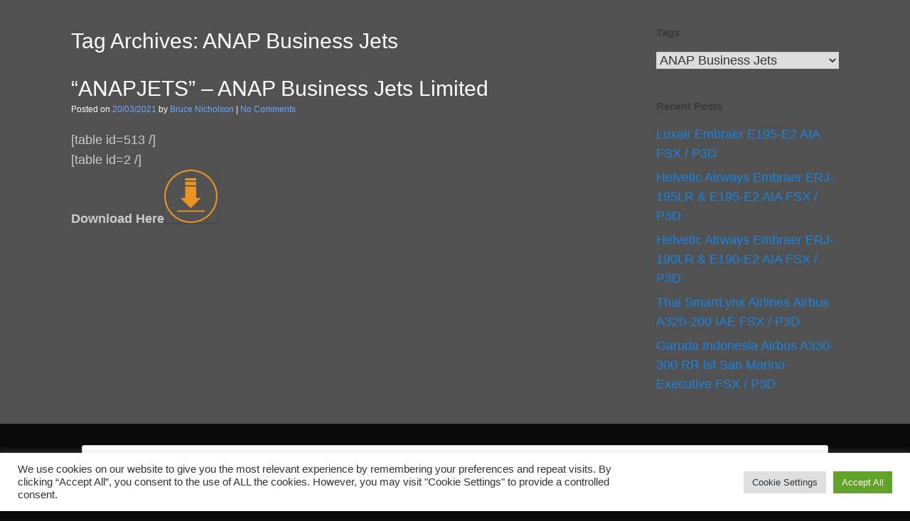

--- FILE ---
content_type: text/html; charset=UTF-8
request_url: https://jcai.dk/tag/anap-business-jets/
body_size: 36972
content:
<!DOCTYPE html>
<html lang="en-US">
<head>
	<meta charset="UTF-8" />
	<meta http-equiv="X-UA-Compatible" content="IE=10" />
	<link rel="profile" href="https://gmpg.org/xfn/11" />
	<link rel="pingback" href="https://jcai.dk/xmlrpc.php" />
	<title>ANAP Business Jets</title>
<meta name='robots' content='max-image-preview:large' />
<link rel="alternate" type="application/rss+xml" title=" &raquo; Feed" href="https://jcai.dk/feed/" />
<link rel="alternate" type="application/rss+xml" title=" &raquo; Comments Feed" href="https://jcai.dk/comments/feed/" />
<link rel="alternate" type="application/rss+xml" title=" &raquo; ANAP Business Jets Tag Feed" href="https://jcai.dk/tag/anap-business-jets/feed/" />
<style id='wp-img-auto-sizes-contain-inline-css' type='text/css'>
img:is([sizes=auto i],[sizes^="auto," i]){contain-intrinsic-size:3000px 1500px}
/*# sourceURL=wp-img-auto-sizes-contain-inline-css */
</style>
<style id='wp-emoji-styles-inline-css' type='text/css'>

	img.wp-smiley, img.emoji {
		display: inline !important;
		border: none !important;
		box-shadow: none !important;
		height: 1em !important;
		width: 1em !important;
		margin: 0 0.07em !important;
		vertical-align: -0.1em !important;
		background: none !important;
		padding: 0 !important;
	}
/*# sourceURL=wp-emoji-styles-inline-css */
</style>
<style id='wp-block-library-inline-css' type='text/css'>
:root{--wp-block-synced-color:#7a00df;--wp-block-synced-color--rgb:122,0,223;--wp-bound-block-color:var(--wp-block-synced-color);--wp-editor-canvas-background:#ddd;--wp-admin-theme-color:#007cba;--wp-admin-theme-color--rgb:0,124,186;--wp-admin-theme-color-darker-10:#006ba1;--wp-admin-theme-color-darker-10--rgb:0,107,160.5;--wp-admin-theme-color-darker-20:#005a87;--wp-admin-theme-color-darker-20--rgb:0,90,135;--wp-admin-border-width-focus:2px}@media (min-resolution:192dpi){:root{--wp-admin-border-width-focus:1.5px}}.wp-element-button{cursor:pointer}:root .has-very-light-gray-background-color{background-color:#eee}:root .has-very-dark-gray-background-color{background-color:#313131}:root .has-very-light-gray-color{color:#eee}:root .has-very-dark-gray-color{color:#313131}:root .has-vivid-green-cyan-to-vivid-cyan-blue-gradient-background{background:linear-gradient(135deg,#00d084,#0693e3)}:root .has-purple-crush-gradient-background{background:linear-gradient(135deg,#34e2e4,#4721fb 50%,#ab1dfe)}:root .has-hazy-dawn-gradient-background{background:linear-gradient(135deg,#faaca8,#dad0ec)}:root .has-subdued-olive-gradient-background{background:linear-gradient(135deg,#fafae1,#67a671)}:root .has-atomic-cream-gradient-background{background:linear-gradient(135deg,#fdd79a,#004a59)}:root .has-nightshade-gradient-background{background:linear-gradient(135deg,#330968,#31cdcf)}:root .has-midnight-gradient-background{background:linear-gradient(135deg,#020381,#2874fc)}:root{--wp--preset--font-size--normal:16px;--wp--preset--font-size--huge:42px}.has-regular-font-size{font-size:1em}.has-larger-font-size{font-size:2.625em}.has-normal-font-size{font-size:var(--wp--preset--font-size--normal)}.has-huge-font-size{font-size:var(--wp--preset--font-size--huge)}.has-text-align-center{text-align:center}.has-text-align-left{text-align:left}.has-text-align-right{text-align:right}.has-fit-text{white-space:nowrap!important}#end-resizable-editor-section{display:none}.aligncenter{clear:both}.items-justified-left{justify-content:flex-start}.items-justified-center{justify-content:center}.items-justified-right{justify-content:flex-end}.items-justified-space-between{justify-content:space-between}.screen-reader-text{border:0;clip-path:inset(50%);height:1px;margin:-1px;overflow:hidden;padding:0;position:absolute;width:1px;word-wrap:normal!important}.screen-reader-text:focus{background-color:#ddd;clip-path:none;color:#444;display:block;font-size:1em;height:auto;left:5px;line-height:normal;padding:15px 23px 14px;text-decoration:none;top:5px;width:auto;z-index:100000}html :where(.has-border-color){border-style:solid}html :where([style*=border-top-color]){border-top-style:solid}html :where([style*=border-right-color]){border-right-style:solid}html :where([style*=border-bottom-color]){border-bottom-style:solid}html :where([style*=border-left-color]){border-left-style:solid}html :where([style*=border-width]){border-style:solid}html :where([style*=border-top-width]){border-top-style:solid}html :where([style*=border-right-width]){border-right-style:solid}html :where([style*=border-bottom-width]){border-bottom-style:solid}html :where([style*=border-left-width]){border-left-style:solid}html :where(img[class*=wp-image-]){height:auto;max-width:100%}:where(figure){margin:0 0 1em}html :where(.is-position-sticky){--wp-admin--admin-bar--position-offset:var(--wp-admin--admin-bar--height,0px)}@media screen and (max-width:600px){html :where(.is-position-sticky){--wp-admin--admin-bar--position-offset:0px}}

/*# sourceURL=wp-block-library-inline-css */
</style><style id='global-styles-inline-css' type='text/css'>
:root{--wp--preset--aspect-ratio--square: 1;--wp--preset--aspect-ratio--4-3: 4/3;--wp--preset--aspect-ratio--3-4: 3/4;--wp--preset--aspect-ratio--3-2: 3/2;--wp--preset--aspect-ratio--2-3: 2/3;--wp--preset--aspect-ratio--16-9: 16/9;--wp--preset--aspect-ratio--9-16: 9/16;--wp--preset--color--black: #000000;--wp--preset--color--cyan-bluish-gray: #abb8c3;--wp--preset--color--white: #ffffff;--wp--preset--color--pale-pink: #f78da7;--wp--preset--color--vivid-red: #cf2e2e;--wp--preset--color--luminous-vivid-orange: #ff6900;--wp--preset--color--luminous-vivid-amber: #fcb900;--wp--preset--color--light-green-cyan: #7bdcb5;--wp--preset--color--vivid-green-cyan: #00d084;--wp--preset--color--pale-cyan-blue: #8ed1fc;--wp--preset--color--vivid-cyan-blue: #0693e3;--wp--preset--color--vivid-purple: #9b51e0;--wp--preset--gradient--vivid-cyan-blue-to-vivid-purple: linear-gradient(135deg,rgb(6,147,227) 0%,rgb(155,81,224) 100%);--wp--preset--gradient--light-green-cyan-to-vivid-green-cyan: linear-gradient(135deg,rgb(122,220,180) 0%,rgb(0,208,130) 100%);--wp--preset--gradient--luminous-vivid-amber-to-luminous-vivid-orange: linear-gradient(135deg,rgb(252,185,0) 0%,rgb(255,105,0) 100%);--wp--preset--gradient--luminous-vivid-orange-to-vivid-red: linear-gradient(135deg,rgb(255,105,0) 0%,rgb(207,46,46) 100%);--wp--preset--gradient--very-light-gray-to-cyan-bluish-gray: linear-gradient(135deg,rgb(238,238,238) 0%,rgb(169,184,195) 100%);--wp--preset--gradient--cool-to-warm-spectrum: linear-gradient(135deg,rgb(74,234,220) 0%,rgb(151,120,209) 20%,rgb(207,42,186) 40%,rgb(238,44,130) 60%,rgb(251,105,98) 80%,rgb(254,248,76) 100%);--wp--preset--gradient--blush-light-purple: linear-gradient(135deg,rgb(255,206,236) 0%,rgb(152,150,240) 100%);--wp--preset--gradient--blush-bordeaux: linear-gradient(135deg,rgb(254,205,165) 0%,rgb(254,45,45) 50%,rgb(107,0,62) 100%);--wp--preset--gradient--luminous-dusk: linear-gradient(135deg,rgb(255,203,112) 0%,rgb(199,81,192) 50%,rgb(65,88,208) 100%);--wp--preset--gradient--pale-ocean: linear-gradient(135deg,rgb(255,245,203) 0%,rgb(182,227,212) 50%,rgb(51,167,181) 100%);--wp--preset--gradient--electric-grass: linear-gradient(135deg,rgb(202,248,128) 0%,rgb(113,206,126) 100%);--wp--preset--gradient--midnight: linear-gradient(135deg,rgb(2,3,129) 0%,rgb(40,116,252) 100%);--wp--preset--font-size--small: 13px;--wp--preset--font-size--medium: 20px;--wp--preset--font-size--large: 36px;--wp--preset--font-size--x-large: 42px;--wp--preset--spacing--20: 0.44rem;--wp--preset--spacing--30: 0.67rem;--wp--preset--spacing--40: 1rem;--wp--preset--spacing--50: 1.5rem;--wp--preset--spacing--60: 2.25rem;--wp--preset--spacing--70: 3.38rem;--wp--preset--spacing--80: 5.06rem;--wp--preset--shadow--natural: 6px 6px 9px rgba(0, 0, 0, 0.2);--wp--preset--shadow--deep: 12px 12px 50px rgba(0, 0, 0, 0.4);--wp--preset--shadow--sharp: 6px 6px 0px rgba(0, 0, 0, 0.2);--wp--preset--shadow--outlined: 6px 6px 0px -3px rgb(255, 255, 255), 6px 6px rgb(0, 0, 0);--wp--preset--shadow--crisp: 6px 6px 0px rgb(0, 0, 0);}:where(.is-layout-flex){gap: 0.5em;}:where(.is-layout-grid){gap: 0.5em;}body .is-layout-flex{display: flex;}.is-layout-flex{flex-wrap: wrap;align-items: center;}.is-layout-flex > :is(*, div){margin: 0;}body .is-layout-grid{display: grid;}.is-layout-grid > :is(*, div){margin: 0;}:where(.wp-block-columns.is-layout-flex){gap: 2em;}:where(.wp-block-columns.is-layout-grid){gap: 2em;}:where(.wp-block-post-template.is-layout-flex){gap: 1.25em;}:where(.wp-block-post-template.is-layout-grid){gap: 1.25em;}.has-black-color{color: var(--wp--preset--color--black) !important;}.has-cyan-bluish-gray-color{color: var(--wp--preset--color--cyan-bluish-gray) !important;}.has-white-color{color: var(--wp--preset--color--white) !important;}.has-pale-pink-color{color: var(--wp--preset--color--pale-pink) !important;}.has-vivid-red-color{color: var(--wp--preset--color--vivid-red) !important;}.has-luminous-vivid-orange-color{color: var(--wp--preset--color--luminous-vivid-orange) !important;}.has-luminous-vivid-amber-color{color: var(--wp--preset--color--luminous-vivid-amber) !important;}.has-light-green-cyan-color{color: var(--wp--preset--color--light-green-cyan) !important;}.has-vivid-green-cyan-color{color: var(--wp--preset--color--vivid-green-cyan) !important;}.has-pale-cyan-blue-color{color: var(--wp--preset--color--pale-cyan-blue) !important;}.has-vivid-cyan-blue-color{color: var(--wp--preset--color--vivid-cyan-blue) !important;}.has-vivid-purple-color{color: var(--wp--preset--color--vivid-purple) !important;}.has-black-background-color{background-color: var(--wp--preset--color--black) !important;}.has-cyan-bluish-gray-background-color{background-color: var(--wp--preset--color--cyan-bluish-gray) !important;}.has-white-background-color{background-color: var(--wp--preset--color--white) !important;}.has-pale-pink-background-color{background-color: var(--wp--preset--color--pale-pink) !important;}.has-vivid-red-background-color{background-color: var(--wp--preset--color--vivid-red) !important;}.has-luminous-vivid-orange-background-color{background-color: var(--wp--preset--color--luminous-vivid-orange) !important;}.has-luminous-vivid-amber-background-color{background-color: var(--wp--preset--color--luminous-vivid-amber) !important;}.has-light-green-cyan-background-color{background-color: var(--wp--preset--color--light-green-cyan) !important;}.has-vivid-green-cyan-background-color{background-color: var(--wp--preset--color--vivid-green-cyan) !important;}.has-pale-cyan-blue-background-color{background-color: var(--wp--preset--color--pale-cyan-blue) !important;}.has-vivid-cyan-blue-background-color{background-color: var(--wp--preset--color--vivid-cyan-blue) !important;}.has-vivid-purple-background-color{background-color: var(--wp--preset--color--vivid-purple) !important;}.has-black-border-color{border-color: var(--wp--preset--color--black) !important;}.has-cyan-bluish-gray-border-color{border-color: var(--wp--preset--color--cyan-bluish-gray) !important;}.has-white-border-color{border-color: var(--wp--preset--color--white) !important;}.has-pale-pink-border-color{border-color: var(--wp--preset--color--pale-pink) !important;}.has-vivid-red-border-color{border-color: var(--wp--preset--color--vivid-red) !important;}.has-luminous-vivid-orange-border-color{border-color: var(--wp--preset--color--luminous-vivid-orange) !important;}.has-luminous-vivid-amber-border-color{border-color: var(--wp--preset--color--luminous-vivid-amber) !important;}.has-light-green-cyan-border-color{border-color: var(--wp--preset--color--light-green-cyan) !important;}.has-vivid-green-cyan-border-color{border-color: var(--wp--preset--color--vivid-green-cyan) !important;}.has-pale-cyan-blue-border-color{border-color: var(--wp--preset--color--pale-cyan-blue) !important;}.has-vivid-cyan-blue-border-color{border-color: var(--wp--preset--color--vivid-cyan-blue) !important;}.has-vivid-purple-border-color{border-color: var(--wp--preset--color--vivid-purple) !important;}.has-vivid-cyan-blue-to-vivid-purple-gradient-background{background: var(--wp--preset--gradient--vivid-cyan-blue-to-vivid-purple) !important;}.has-light-green-cyan-to-vivid-green-cyan-gradient-background{background: var(--wp--preset--gradient--light-green-cyan-to-vivid-green-cyan) !important;}.has-luminous-vivid-amber-to-luminous-vivid-orange-gradient-background{background: var(--wp--preset--gradient--luminous-vivid-amber-to-luminous-vivid-orange) !important;}.has-luminous-vivid-orange-to-vivid-red-gradient-background{background: var(--wp--preset--gradient--luminous-vivid-orange-to-vivid-red) !important;}.has-very-light-gray-to-cyan-bluish-gray-gradient-background{background: var(--wp--preset--gradient--very-light-gray-to-cyan-bluish-gray) !important;}.has-cool-to-warm-spectrum-gradient-background{background: var(--wp--preset--gradient--cool-to-warm-spectrum) !important;}.has-blush-light-purple-gradient-background{background: var(--wp--preset--gradient--blush-light-purple) !important;}.has-blush-bordeaux-gradient-background{background: var(--wp--preset--gradient--blush-bordeaux) !important;}.has-luminous-dusk-gradient-background{background: var(--wp--preset--gradient--luminous-dusk) !important;}.has-pale-ocean-gradient-background{background: var(--wp--preset--gradient--pale-ocean) !important;}.has-electric-grass-gradient-background{background: var(--wp--preset--gradient--electric-grass) !important;}.has-midnight-gradient-background{background: var(--wp--preset--gradient--midnight) !important;}.has-small-font-size{font-size: var(--wp--preset--font-size--small) !important;}.has-medium-font-size{font-size: var(--wp--preset--font-size--medium) !important;}.has-large-font-size{font-size: var(--wp--preset--font-size--large) !important;}.has-x-large-font-size{font-size: var(--wp--preset--font-size--x-large) !important;}
/*# sourceURL=global-styles-inline-css */
</style>

<style id='classic-theme-styles-inline-css' type='text/css'>
/*! This file is auto-generated */
.wp-block-button__link{color:#fff;background-color:#32373c;border-radius:9999px;box-shadow:none;text-decoration:none;padding:calc(.667em + 2px) calc(1.333em + 2px);font-size:1.125em}.wp-block-file__button{background:#32373c;color:#fff;text-decoration:none}
/*# sourceURL=/wp-includes/css/classic-themes.min.css */
</style>
<link rel='stylesheet' id='cookie-law-info-css' href='https://jcai.dk/wp-content/plugins/cookie-law-info/legacy/public/css/cookie-law-info-public.css?ver=3.3.9.1' type='text/css' media='all' />
<link rel='stylesheet' id='cookie-law-info-gdpr-css' href='https://jcai.dk/wp-content/plugins/cookie-law-info/legacy/public/css/cookie-law-info-gdpr.css?ver=3.3.9.1' type='text/css' media='all' />
<style id='dominant-color-styles-inline-css' type='text/css'>
img[data-dominant-color]:not(.has-transparency) { background-color: var(--dominant-color); }
/*# sourceURL=dominant-color-styles-inline-css */
</style>
<link rel='stylesheet' id='vantage-style-css' href='https://jcai.dk/wp-content/themes/vantage/style.css?ver=1.20.32' type='text/css' media='all' />
<link rel='stylesheet' id='font-awesome-css' href='https://jcai.dk/wp-content/themes/vantage/fontawesome/css/font-awesome.css?ver=4.6.2' type='text/css' media='all' />
<!--n2css--><!--n2js--><script type="text/javascript" src="https://jcai.dk/wp-includes/js/jquery/jquery.min.js?ver=3.7.1" id="jquery-core-js"></script>
<script type="text/javascript" src="https://jcai.dk/wp-includes/js/jquery/jquery-migrate.min.js?ver=3.4.1" id="jquery-migrate-js"></script>
<script type="text/javascript" id="cookie-law-info-js-extra">
/* <![CDATA[ */
var Cli_Data = {"nn_cookie_ids":[],"cookielist":[],"non_necessary_cookies":[],"ccpaEnabled":"","ccpaRegionBased":"","ccpaBarEnabled":"","strictlyEnabled":["necessary","obligatoire"],"ccpaType":"gdpr","js_blocking":"1","custom_integration":"","triggerDomRefresh":"","secure_cookies":""};
var cli_cookiebar_settings = {"animate_speed_hide":"500","animate_speed_show":"500","background":"#FFF","border":"#b1a6a6c2","border_on":"","button_1_button_colour":"#61a229","button_1_button_hover":"#4e8221","button_1_link_colour":"#fff","button_1_as_button":"1","button_1_new_win":"","button_2_button_colour":"#333","button_2_button_hover":"#292929","button_2_link_colour":"#444","button_2_as_button":"","button_2_hidebar":"","button_3_button_colour":"#dedfe0","button_3_button_hover":"#b2b2b3","button_3_link_colour":"#333333","button_3_as_button":"1","button_3_new_win":"","button_4_button_colour":"#dedfe0","button_4_button_hover":"#b2b2b3","button_4_link_colour":"#333333","button_4_as_button":"1","button_7_button_colour":"#61a229","button_7_button_hover":"#4e8221","button_7_link_colour":"#fff","button_7_as_button":"1","button_7_new_win":"","font_family":"inherit","header_fix":"","notify_animate_hide":"1","notify_animate_show":"","notify_div_id":"#cookie-law-info-bar","notify_position_horizontal":"right","notify_position_vertical":"bottom","scroll_close":"","scroll_close_reload":"","accept_close_reload":"","reject_close_reload":"","showagain_tab":"","showagain_background":"#fff","showagain_border":"#000","showagain_div_id":"#cookie-law-info-again","showagain_x_position":"100px","text":"#333333","show_once_yn":"","show_once":"10000","logging_on":"","as_popup":"","popup_overlay":"1","bar_heading_text":"","cookie_bar_as":"banner","popup_showagain_position":"bottom-right","widget_position":"left"};
var log_object = {"ajax_url":"https://jcai.dk/wp-admin/admin-ajax.php"};
//# sourceURL=cookie-law-info-js-extra
/* ]]> */
</script>
<script type="text/javascript" src="https://jcai.dk/wp-content/plugins/cookie-law-info/legacy/public/js/cookie-law-info-public.js?ver=3.3.9.1" id="cookie-law-info-js"></script>
<link rel="https://api.w.org/" href="https://jcai.dk/wp-json/" /><link rel="alternate" title="JSON" type="application/json" href="https://jcai.dk/wp-json/wp/v2/tags/1396" /><link rel="EditURI" type="application/rsd+xml" title="RSD" href="https://jcai.dk/xmlrpc.php?rsd" />
<meta name="generator" content="auto-sizes 1.7.0">
<meta name="generator" content="dominant-color-images 1.2.0">
<meta name="generator" content="performance-lab 4.0.0; plugins: auto-sizes, dominant-color-images, embed-optimizer, image-prioritizer, performant-translations, speculation-rules, web-worker-offloading, webp-uploads">
<meta name="generator" content="performant-translations 1.2.0">
<meta name="generator" content="web-worker-offloading 0.2.0">
<meta name="generator" content="webp-uploads 2.6.0">
<meta name="viewport" content="width=device-width, initial-scale=1" /><meta name="generator" content="speculation-rules 1.6.0">
<meta name="generator" content="optimization-detective 1.0.0-beta3">
<meta name="generator" content="embed-optimizer 1.0.0-beta2">
<meta name="generator" content="image-prioritizer 1.0.0-beta2">
		<style type="text/css" media="screen">
			#footer-widgets .widget { width: 100%; }
			#masthead-widgets .widget { width: 100%; }
		</style>
		<style type="text/css" id="vantage-footer-widgets">#footer-widgets aside { width : 100%; }</style> <style type="text/css" id="customizer-css">#masthead.site-header .hgroup .site-title, #masthead.site-header.masthead-logo-in-menu .logo > .site-title { font-size: 43.2px; color: #e8e8e8 } #masthead .hgroup .site-description, #masthead.masthead-logo-in-menu .site-description { color: #e8e8e8 } #masthead .hgroup .support-text, #masthead .hgroup .site-description { font-size: 20px; color: #ffffff } #page-title, article.post .entry-header h1.entry-title, article.page .entry-header h1.entry-title { font-size: 30px } #page-title, article.post .entry-header h1.entry-title, article.page .entry-header h1.entry-title, .woocommerce #page-wrapper .product h1.entry-title { color: #ffffff } .entry-content { font-size: 18px } #secondary .widget { font-size: 18px } article.post .entry-header .entry-meta, article.post .entry-categories, article.page .entry-categories { color: #ffffff } article.post .entry-header .entry-meta a, article.post .entry-categories a, article.page .entry-categories a { color: #6da7ff } .entry-content, .entry-summary, #comments .commentlist article .comment-meta a { color: #cccccc } .entry-content h1, .entry-content h2, .entry-content h3, .entry-content h4, .entry-content h5, .entry-content h6, #comments .commentlist article .comment-author a, #comments .commentlist article .comment-author, #comments-title, #reply-title, #commentform label { color: #ffffff } #comments-title, #reply-title { border-bottom-color: #ffffff } .entry-content h1 { font-size: 18px } .entry-content h2 { font-size: 18px } .entry-content h3 { font-size: 18px } .entry-content h5 { font-size: 18px } .entry-content h6 { font-size: 25px } .entry-content a, .entry-content a:visited, article.post .author-box .box-content .author-posts a:hover, #secondary a, #secondary a:visited, #masthead .hgroup a, #masthead .hgroup a:visited, .comment-form .logged-in-as a, .comment-form .logged-in-as a:visited { color: #1685e5 } .entry-content a, .textwidget a { text-decoration: none } .entry-content a:hover, .entry-content a:focus, .entry-content a:active, #secondary a:hover, #masthead .hgroup a:hover, #masthead .hgroup a:focus, #masthead .hgroup a:active, .comment-form .logged-in-as a:hover, .comment-form .logged-in-as a:focus, .comment-form .logged-in-as a:active { color: #f9703e } .entry-content a:hover, .textwidget a:hover { text-decoration: underline } .main-navigation ul li.current-menu-item > a, .main-navigation ul li.current_page_item > a  { background-color: #ffffff } #search-icon .searchform { background-color: #ffffff } a.button, button, html input[type="button"], input[type="reset"], input[type="submit"], .post-navigation a, #image-navigation a, article.post .more-link, article.page .more-link, .paging-navigation a, .woocommerce #page-wrapper .button, .woocommerce a.button, .woocommerce .checkout-button, .woocommerce input.button, #infinite-handle span { background: #e8e8e8; border-color: #ffffff } a.button:hover, button:hover, html input[type="button"]:hover, input[type="reset"]:hover, input[type="submit"]:hover, .post-navigation a:hover, #image-navigation a:hover, article.post .more-link:hover, article.page .more-link:hover, .paging-navigation a:hover, .woocommerce #page-wrapper .button:hover, .woocommerce a.button:hover, .woocommerce .checkout-button:hover, .woocommerce input.button:hover, .woocommerce input.button:disabled:hover, .woocommerce input.button:disabled[disabled]:hover, #infinite-handle span:hover { background: #e8e8e8 } a.button:hover, button:hover, html input[type="button"]:hover, input[type="reset"]:hover, input[type="submit"]:hover, .post-navigation a:hover, #image-navigation a:hover, article.post .more-link:hover, article.page .more-link:hover, .paging-navigation a:hover, .woocommerce #page-wrapper .button:hover, .woocommerce a.button:hover, .woocommerce .checkout-button:hover, .woocommerce input.button:hover, #infinite-handle span:hover { opacity: 0.75; border-color: #ffffff } a.button:focus, button:focus, html input[type="button"]:focus, input[type="reset"]:focus, input[type="submit"]:focus, .post-navigation a:focus, #image-navigation a:focus, article.post .more-link:focus, article.page .more-link:focus, .paging-navigation a:focus, .woocommerce #page-wrapper .button:focus, .woocommerce a.button:focus, .woocommerce .checkout-button:focus, .woocommerce input.button:focus, .woocommerce input.button:disabled:focus, .woocommerce input.button:disabled[disabled]:focus, #infinite-handle span:focus { background: #e8e8e8 } a.button:focus, button:focus, html input[type="button"]:focus, input[type="reset"]:focus, input[type="submit"]:focus, .post-navigation a:focus, #image-navigation a:focus, article.post .more-link:focus, article.page .more-link:focus, .paging-navigation a:focus, .woocommerce #page-wrapper .button:focus, .woocommerce a.button:focus, .woocommerce .checkout-button:focus, .woocommerce input.button:focus, #infinite-handle span:focus { opacity: 0.75; border-color: #ffffff } a.button, button, html input[type="button"], input[type="reset"], input[type="submit"], .post-navigation a, #image-navigation a, article.post .more-link, article.page .more-link, .paging-navigation a, .woocommerce #page-wrapper .button, .woocommerce a.button, .woocommerce .checkout-button, .woocommerce input.button, .woocommerce #respond input#submit:hover, .woocommerce a.button:hover, .woocommerce button.button:hover, .woocommerce input.button:hover, .woocommerce input.button:disabled, .woocommerce input.button:disabled[disabled], .woocommerce input.button:disabled:hover, .woocommerce input.button:disabled[disabled]:hover, #infinite-handle span button { color: #545454 } #masthead-widgets .widget .widget-title { color: #ffffff } .widget_circleicon-widget .circle-icon-box .circle-icon:not(.icon-style-set) { background-color: #ffffff } #masthead { background-color: #ffffff; background-position: center; background-repeat: no-repeat } #main { background-color: #515151 } .entry-content img { -webkit-border-radius: 3px; -moz-border-radius: 3px; border-radius: 3px; -webkit-box-shadow: 0 1px 2px rgba(0,0,0,0.175); -moz-box-shadow: 0 1px 2px rgba(0,0,0,0.175); box-shadow: 0 1px 2px rgba(0,0,0,0.175) } #colophon, body.layout-full { background-color: #0a0a0a } </style><link rel="icon" href="https://jcai.dk/wp-content/uploads/2025/09/cropped-Untitled-design1-32x32.png" sizes="32x32" />
<link rel="icon" href="https://jcai.dk/wp-content/uploads/2025/09/cropped-Untitled-design1-192x192.png" sizes="192x192" />
<link rel="apple-touch-icon" href="https://jcai.dk/wp-content/uploads/2025/09/cropped-Untitled-design1-180x180.png" />
<meta name="msapplication-TileImage" content="https://jcai.dk/wp-content/uploads/2025/09/cropped-Untitled-design1-270x270.png" />
		<style type="text/css" id="wp-custom-css">
			.widget,
.widget a,
.widget ul li a.post-title {
    color: #ffffff;
}		</style>
		<style id="sccss">.widget,
.widget a,
.widget ul li a.post-title {
    color: #000;
}</style><link rel='stylesheet' id='cookie-law-info-table-css' href='https://jcai.dk/wp-content/plugins/cookie-law-info/legacy/public/css/cookie-law-info-table.css?ver=3.3.9.1' type='text/css' media='all' />
</head>

<body data-rsssl=1 class="archive tag tag-anap-business-jets tag-1396 wp-theme-vantage group-blog responsive layout-full no-js has-sidebar panels-style-force-full page-layout-default">


<div id="page-wrapper">

	<a class="skip-link screen-reader-text" href="#content">Skip to content</a>

	
	
		
<header id="masthead" class="site-header masthead-logo-in-menu " role="banner">

	<nav class="site-navigation main-navigation primary">
	<div class="full-container">
	</div>
</nav><!-- .site-navigation .main-navigation -->

</header><!-- #masthead .site-header -->

	
	
	
	
	<div id="main" class="site-main">
		<div class="full-container">
			
<section id="primary" class="content-area">
	<div id="content" class="site-content" role="main">

		<header class="page-header">
			<h1 id="page-title">Tag Archives: <span>ANAP Business Jets</span></h1>
					</header><!-- .page-header -->

		
		
		
<article id="post-15749" class="post-15749 post type-post status-publish format-standard hentry category-editvoicepack tag-anap-business-jets tag-bruce">

	
	<div class="entry-main">

		
		<header class="entry-header">
			
			<h1 class="entry-title"><a href="https://jcai.dk/anapjets-anap-business-jets-limited/" title="Permalink to &#8220;ANAPJETS&#8221; &#8211; ANAP Business Jets Limited" rel="bookmark">&#8220;ANAPJETS&#8221; &#8211; ANAP Business Jets Limited</a></h1>

							<div class="entry-meta">
					Posted on <a href="https://jcai.dk/anapjets-anap-business-jets-limited/" title="05:40" rel="bookmark"><time class="entry-date" datetime="2021-03-20T05:40:13+01:00">20/03/2021</time></a><time class="updated" datetime="2021-03-20T05:40:13+01:00">20/03/2021</time> <span class="byline"> by <span class="author vcard"><a class="url fn n" href="https://jcai.dk/author/brucen/" title="View all posts by Bruce Nicholson" rel="author">Bruce Nicholson</a></span></span>  | <span class="comments-link"><a href="https://jcai.dk/anapjets-anap-business-jets-limited/#respond">No Comments</a></span>				</div><!-- .entry-meta -->
			
		</header><!-- .entry-header -->

					<div class="entry-content">
				<p>[table id=513 /]<br />
[table id=2 /]<br />
<strong>Download Here</strong><a href="https://jcai.dk/download/Callsigns/Bruce/Anapjets.zip"><img data-od-unknown-tag data-od-xpath="/HTML/BODY/DIV[@id=&apos;page-wrapper&apos;]/*[3][self::DIV]/*[1][self::DIV]/*[1][self::SECTION]/*[1][self::DIV]/*[2][self::ARTICLE]/*[1][self::DIV]/*[2][self::DIV]/*[1][self::P]/*[4][self::A]/*[1][self::IMG]" decoding="async" src="https://www.jcai.dk/download/Callsigns/Bruce/Images/download-icon-png-4387.png" alt="Download Here" width="75" height="75" /></a></p>
															</div><!-- .entry-content -->
		
		
	</div>

</article><!-- #post-15749 -->

	
	

	</div><!-- #content .site-content -->
</section><!-- #primary .content-area -->


<div id="secondary" class="widget-area" role="complementary">
		<aside id="taxonomy_dropdown_widget-5" class="widget widget_taxonomy_dropdown_widget">
<h3 class="widget-title"><label for="taxonomy_dropdown_widget_dropdown_5">Tags</label></h3>
<select name="taxonomy_dropdown_widget_dropdown_5" class="taxonomy_dropdown_widget_dropdown" onchange="document.location.href=this.options[this.selectedIndex].value;" id="taxonomy_dropdown_widget_dropdown_5">
	<option value="">Select Tag</option>
	<option value="https://jcai.dk/tag/115th-fighter-wing-ang/">115th Fighter Wing ANG</option>
	<option value="https://jcai.dk/tag/2-excel-aviation/">2 Excel Aviation</option>
	<option value="https://jcai.dk/tag/21-air/">21-Air</option>
	<option value="https://jcai.dk/tag/29palms/">29Palms</option>
	<option value="https://jcai.dk/tag/2excel-aviation/">2Excel Aviation</option>
	<option value="https://jcai.dk/tag/4-airways/">4 Airways</option>
	<option value="https://jcai.dk/tag/4gs-aviation-services/">4Gs Aviation Services</option>
	<option value="https://jcai.dk/tag/5-hour-energy/">5-Hour Energy</option>
	<option value="https://jcai.dk/tag/7-air-cargo/">7 Air Cargo</option>
	<option value="https://jcai.dk/tag/748-air-services/">748 Air Services</option>
	<option value="https://jcai.dk/tag/9air/">9air</option>
	<option value="https://jcai.dk/tag/a-ok-jets/">A-OK Jets</option>
	<option value="https://jcai.dk/tag/a-o-smith-corporation/">A.O. Smith Corporation</option>
	<option value="https://jcai.dk/tag/abbott-laboratories/">Abbott Laboratories</option>
	<option value="https://jcai.dk/tag/abercrombie-kent/">Abercrombie &amp; Kent</option>
	<option value="https://jcai.dk/tag/acass-canada/">ACASS Canada</option>
	<option value="https://jcai.dk/tag/acass-san-marino/">ACASS San Marino</option>
	<option value="https://jcai.dk/tag/ace-belgium-freighters/">Ace Belgium Freighters</option>
	<option value="https://jcai.dk/tag/acm-airlines/">ACM Airlines</option>
	<option value="https://jcai.dk/tag/acp-jet-charters/">ACP Jet Charters</option>
	<option value="https://jcai.dk/tag/act-airlines/">ACT Airlines</option>
	<option value="https://jcai.dk/tag/action-aviation/">Action Aviation</option>
	<option value="https://jcai.dk/tag/adac-aero-dienst/">ADAC Aero-Dienst</option>
	<option value="https://jcai.dk/tag/ade-selector/">ADE-Selector</option>
	<option value="https://jcai.dk/tag/ade-selector-airports/">ADE-Selector Airport&#039;s</option>
	<option value="https://jcai.dk/tag/admiral-beverage/">Admiral Beverage</option>
	<option value="https://jcai.dk/tag/adria-airways/">Adria Airways</option>
	<option value="https://jcai.dk/tag/advanced-air/">Advanced Air</option>
	<option value="https://jcai.dk/tag/advanced-drainage-systems/">Advanced Drainage Systems</option>
	<option value="https://jcai.dk/tag/aelf-flightservice/">AELF FlightService</option>
	<option value="https://jcai.dk/tag/aercaribe/">AerCaribe</option>
	<option value="https://jcai.dk/tag/aero-air/">Aero Air</option>
	<option value="https://jcai.dk/tag/aero-calafia/">Aero Calafia</option>
	<option value="https://jcai.dk/tag/aero-charter/">Aero Charter</option>
	<option value="https://jcai.dk/tag/aero-k-airlines/">Aero K Airlines</option>
	<option value="https://jcai.dk/tag/aero-personal/">Aero Personal</option>
	<option value="https://jcai.dk/tag/aero-technologies/">Aero Technologies</option>
	<option value="https://jcai.dk/tag/aero-tech-services/">Aero-Tech Services</option>
	<option value="https://jcai.dk/tag/aerocaribbean/">AeroCaribbean</option>
	<option value="https://jcai.dk/tag/aerodynamics-adi/">Aerodynamics-ADI</option>
	<option value="https://jcai.dk/tag/aerogaviota/">Aerogaviota</option>
	<option value="https://jcai.dk/tag/aerolineas-argentinas/">Aerolineas Argentinas</option>
	<option value="https://jcai.dk/tag/aerolineas-ejecutivas/">Aerolineas Ejecutivas</option>
	<option value="https://jcai.dk/tag/aerologic/">Aerologic</option>
	<option value="https://jcai.dk/tag/aeromas/">Aeromas</option>
	<option value="https://jcai.dk/tag/aeronautica-militare-41-stormo/">Aeronautica Militare 41 Stormo</option>
	<option value="https://jcai.dk/tag/aeronautica-militare-italiana/">Aeronautica Militare Italiana</option>
	<option value="https://jcai.dk/tag/aeronaves-tsm/">Aeronaves TSM</option>
	<option value="https://jcai.dk/tag/aeropartner/">Aeropartner</option>
	<option value="https://jcai.dk/tag/aeropostal/">Aeropostal</option>
	<option value="https://jcai.dk/tag/aerorepublica/">Aerorepublica</option>
	<option value="https://jcai.dk/tag/aerosoft/">Aerosoft</option>
	<option value="https://jcai.dk/tag/aerospace-consortium/">AeroSpace Consortium</option>
	<option value="https://jcai.dk/tag/aerostan/">Aerostan</option>
	<option value="https://jcai.dk/tag/aerotranscargo/">Aerotranscargo</option>
	<option value="https://jcai.dk/tag/aerounion/">AeroUnion</option>
	<option value="https://jcai.dk/tag/aerovip/">AeroVIP</option>
	<option value="https://jcai.dk/tag/aerowest/">Aerowest</option>
	<option value="https://jcai.dk/tag/afcad/">AFCAD</option>
	<option value="https://jcai.dk/tag/africa-charter-airline/">Africa Charter Airline</option>
	<option value="https://jcai.dk/tag/afriqiyah-airways/">Afriqiyah Airways</option>
	<option value="https://jcai.dk/tag/afs-alpine-flightservice/">AFS Alpine Flightservice</option>
	<option value="https://jcai.dk/tag/ag-pro/">Ag-Pro</option>
	<option value="https://jcai.dk/tag/agco/">AGCO</option>
	<option value="https://jcai.dk/tag/ah-aviation/">AH Aviation</option>
	<option value="https://jcai.dk/tag/aigle-azur/">Aigle Azur</option>
	<option value="https://jcai.dk/tag/air-adelphi/">Air Adelphi</option>
	<option value="https://jcai.dk/tag/air-adriatic/">Air Adriatic</option>
	<option value="https://jcai.dk/tag/air-albania/">Air Albania</option>
	<option value="https://jcai.dk/tag/air-algerie/">Air Algerie</option>
	<option value="https://jcai.dk/tag/air-alsie/">Air Alsie</option>
	<option value="https://jcai.dk/tag/air-anka/">Air Anka</option>
	<option value="https://jcai.dk/tag/air-antilles/">Air Antilles</option>
	<option value="https://jcai.dk/tag/air-antwerp/">Air Antwerp</option>
	<option value="https://jcai.dk/tag/air-arabia/">Air Arabia</option>
	<option value="https://jcai.dk/tag/air-arabia-abu-dhabi/">Air Arabia Abu Dhabi</option>
	<option value="https://jcai.dk/tag/air-arabia-maroc/">Air Arabia Maroc</option>
	<option value="https://jcai.dk/tag/air-armenia/">Air Armenia</option>
	<option value="https://jcai.dk/tag/air-atlanta-icelandic/">Air Atlanta Icelandic</option>
	<option value="https://jcai.dk/tag/air-belgium/">Air Belgium</option>
	<option value="https://jcai.dk/tag/air-bohemia/">Air Bohemia</option>
	<option value="https://jcai.dk/tag/air-borealis/">Air Borealis</option>
	<option value="https://jcai.dk/tag/air-botswana/">Air Botswana</option>
	<option value="https://jcai.dk/tag/air-bucharest/">Air Bucharest</option>
	<option value="https://jcai.dk/tag/air-burkina/">Air Burkina</option>
	<option value="https://jcai.dk/tag/air-cairo/">Air Cairo</option>
	<option value="https://jcai.dk/tag/air-canada-express/">Air Canada Express</option>
	<option value="https://jcai.dk/tag/air-caraibes/">Air Caraibes</option>
	<option value="https://jcai.dk/tag/air-century/">Air Century</option>
	<option value="https://jcai.dk/tag/air-ceresia-sa/">Air Ceresia SA</option>
	<option value="https://jcai.dk/tag/air-changan/">Air Changan</option>
	<option value="https://jcai.dk/tag/air-chathams/">Air Chathams</option>
	<option value="https://jcai.dk/tag/air-china/">Air China</option>
	<option value="https://jcai.dk/tag/air-china-cargo/">Air China Cargo</option>
	<option value="https://jcai.dk/tag/air-europa/">Air Europa</option>
	<option value="https://jcai.dk/tag/air-georgian/">Air Georgian</option>
	<option value="https://jcai.dk/tag/air-ghana/">Air Ghana</option>
	<option value="https://jcai.dk/tag/air-gotland-ab/">Air Gotland AB</option>
	<option value="https://jcai.dk/tag/air-greenland/">Air Greenland</option>
	<option value="https://jcai.dk/tag/air-hamburg-private-jets/">Air Hamburg Private Jets</option>
	<option value="https://jcai.dk/tag/air-hong-kong/">Air Hong Kong</option>
	<option value="https://jcai.dk/tag/air-horizont/">Air Horizont</option>
	<option value="https://jcai.dk/tag/air-iceland/">Air Iceland</option>
	<option value="https://jcai.dk/tag/air-incheon/">Air Incheon</option>
	<option value="https://jcai.dk/tag/air-inuit/">Air Inuit</option>
	<option value="https://jcai.dk/tag/air-invest/">Air Invest</option>
	<option value="https://jcai.dk/tag/air-italy/">Air Italy</option>
	<option value="https://jcai.dk/tag/air-key-west/">Air Key West</option>
	<option value="https://jcai.dk/tag/air-king-jet/">Air King Jet</option>
	<option value="https://jcai.dk/tag/air-leap/">Air Leap</option>
	<option value="https://jcai.dk/tag/air-leisure/">Air Leisure</option>
	<option value="https://jcai.dk/tag/air-libya/">Air Libya</option>
	<option value="https://jcai.dk/tag/air-lituanica/">Air Lituanica</option>
	<option value="https://jcai.dk/tag/air-loyaute/">Air Loyaute</option>
	<option value="https://jcai.dk/tag/air-lubo/">AIR LUBO</option>
	<option value="https://jcai.dk/tag/air-malta/">Air Malta</option>
	<option value="https://jcai.dk/tag/air-manas/">Air Manas</option>
	<option value="https://jcai.dk/tag/air-marshall-islands/">Air Marshall Islands</option>
	<option value="https://jcai.dk/tag/air-mauritius/">Air Mauritius</option>
	<option value="https://jcai.dk/tag/air-mediterranean/">Air Mediterranean</option>
	<option value="https://jcai.dk/tag/air-mediterranee/">Air Mediterranee</option>
	<option value="https://jcai.dk/tag/air-moldova/">Air Moldova</option>
	<option value="https://jcai.dk/tag/air-montenegro/">Air Montenegro</option>
	<option value="https://jcai.dk/tag/air-namibia/">Air Namibia</option>
	<option value="https://jcai.dk/tag/air-national-australia/">Air National Australia</option>
	<option value="https://jcai.dk/tag/air-new-zealand/">Air New Zealand</option>
	<option value="https://jcai.dk/tag/air-new-zealand-link/">Air New Zealand Link</option>
	<option value="https://jcai.dk/tag/air-nostrum/">Air Nostrum</option>
	<option value="https://jcai.dk/tag/air-partners/">Air Partners</option>
	<option value="https://jcai.dk/tag/air-peace/">Air Peace</option>
	<option value="https://jcai.dk/tag/air-pink/">Air Pink</option>
	<option value="https://jcai.dk/tag/air-pohang/">Air Pohang</option>
	<option value="https://jcai.dk/tag/air-premia/">Air Premia</option>
	<option value="https://jcai.dk/tag/air-saint-pierre/">Air Saint-Pierre</option>
	<option value="https://jcai.dk/tag/air-senegal/">Air Senegal</option>
	<option value="https://jcai.dk/tag/air-seoul/">Air Seoul</option>
	<option value="https://jcai.dk/tag/air-serbia/">Air Serbia</option>
	<option value="https://jcai.dk/tag/air-service-liege/">Air Service Liege</option>
	<option value="https://jcai.dk/tag/air-sial/">Air Sial</option>
	<option value="https://jcai.dk/tag/air-st-kitts-nevis/">Air St. Kitts &amp; Nevis</option>
	<option value="https://jcai.dk/tag/air-sunshine/">Air Sunshine</option>
	<option value="https://jcai.dk/tag/air-tanker/">Air Tanker</option>
	<option value="https://jcai.dk/tag/air-taxi-benin/">Air Taxi Benin</option>
	<option value="https://jcai.dk/tag/air-thanlwin/">Air Thanlwin</option>
	<option value="https://jcai.dk/tag/air-tindi/">Air Tindi</option>
	<option value="https://jcai.dk/tag/air-transat/">Air Transat</option>
	<option value="https://jcai.dk/tag/air-travel/">Air Travel</option>
	<option value="https://jcai.dk/tag/air-urga/">Air URGA</option>
	<option value="https://jcai.dk/tag/air-vallee/">Air Vallee</option>
	<option value="https://jcai.dk/tag/air-via/">Air VIA</option>
	<option value="https://jcai.dk/tag/air-x-charter/">Air X Charter</option>
	<option value="https://jcai.dk/tag/air-x-charter-germany/">Air X Charter Germany</option>
	<option value="https://jcai.dk/tag/airasia-zest/">AirAsia Zest</option>
	<option value="https://jcai.dk/tag/airax-air-services/">airAX Air Services</option>
	<option value="https://jcai.dk/tag/airbaltic/">airBaltic</option>
	<option value="https://jcai.dk/tag/airblue-limited/">Airblue Limited</option>
	<option value="https://jcai.dk/tag/airbox-cargo/">Airbox Cargo</option>
	<option value="https://jcai.dk/tag/airbridge-cargo-airlines/">Airbridge Cargo Airlines</option>
	<option value="https://jcai.dk/tag/airbus/">Airbus</option>
	<option value="https://jcai.dk/tag/airbus-primers/">Airbus Primers</option>
	<option value="https://jcai.dk/tag/aircalin/">Aircalin</option>
	<option value="https://jcai.dk/tag/aircharter-network/">Aircharter Network</option>
	<option value="https://jcai.dk/tag/aircompany-armenia/">Aircompany Armenia</option>
	<option value="https://jcai.dk/tag/aircompany-ikar/">Aircompany Ikar</option>
	<option value="https://jcai.dk/tag/airconnect/">AirConnect</option>
	<option value="https://jcai.dk/tag/aircraft-leasing-services/">Aircraft Leasing Services</option>
	<option value="https://jcai.dk/tag/airest/">Airest</option>
	<option value="https://jcai.dk/tag/airexplore/">AirExplore</option>
	<option value="https://jcai.dk/tag/airfast-indonesia/">Airfast Indonesia</option>
	<option value="https://jcai.dk/tag/airhub-airlines/">Airhub Airlines</option>
	<option value="https://jcai.dk/tag/airlinair/">Airlinair</option>
	<option value="https://jcai.dk/tag/airlines-of-papua-new-guinea-apng/">Airlines of Papua New Guinea (APNG)</option>
	<option value="https://jcai.dk/tag/airlink/">Airlink</option>
	<option value="https://jcai.dk/tag/airnorth-regional/">AirNorth Regional</option>
	<option value="https://jcai.dk/tag/airpac/">Airpac</option>
	<option value="https://jcai.dk/tag/airseven/">AirSeven</option>
	<option value="https://jcai.dk/tag/airshare/">Airshare</option>
	<option value="https://jcai.dk/tag/airshares-elite/">Airshares Elite</option>
	<option value="https://jcai.dk/tag/airsial/">AirSial</option>
	<option value="https://jcai.dk/tag/airswift-transport/">Airswift Transport</option>
	<option value="https://jcai.dk/tag/airtanker/">AirTanker</option>
	<option value="https://jcai.dk/tag/airways/">Airways</option>
	<option value="https://jcai.dk/tag/airwing/">Airwing</option>
	<option value="https://jcai.dk/tag/airworks-kenya/">Airworks Kenya</option>
	<option value="https://jcai.dk/tag/airx-charter/">AirX Charter</option>
	<option value="https://jcai.dk/tag/ais-airlines/">AIS Airlines</option>
	<option value="https://jcai.dk/tag/aitheras-aviation-group/">Aitheras Aviation Group</option>
	<option value="https://jcai.dk/tag/akasa-air/">Akasa Air</option>
	<option value="https://jcai.dk/tag/al-naser-wings-airlines/">Al Naser Wings Airlines</option>
	<option value="https://jcai.dk/tag/alaska-central-express/">Alaska Central Express</option>
	<option value="https://jcai.dk/tag/alaska-seaplanes/">Alaska Seaplanes</option>
	<option value="https://jcai.dk/tag/alba-jet/">Alba Jet</option>
	<option value="https://jcai.dk/tag/albatros-airlines/">Albatros Airlines</option>
	<option value="https://jcai.dk/tag/albawings/">Albawings</option>
	<option value="https://jcai.dk/tag/albinati-aeronautics/">Albinati Aeronautics</option>
	<option value="https://jcai.dk/tag/albinati-aviation/">Albinati Aviation</option>
	<option value="https://jcai.dk/tag/alcon/">Alcon</option>
	<option value="https://jcai.dk/tag/alex-jets-san-marino/">Alex Jets San Marino</option>
	<option value="https://jcai.dk/tag/algar-aviation/">Algar Aviation</option>
	<option value="https://jcai.dk/tag/aliparma/">Aliparma</option>
	<option value="https://jcai.dk/tag/alk-airlines/">ALK Airlines</option>
	<option value="https://jcai.dk/tag/alk-airlines-air-lubo/">ALK Airlines - AIR LUBO</option>
	<option value="https://jcai.dk/tag/alkan-air/">Alkan Air</option>
	<option value="https://jcai.dk/tag/allen-corporation/">Allen Corporation</option>
	<option value="https://jcai.dk/tag/alliance-air-charter/">Alliance Air Charter</option>
	<option value="https://jcai.dk/tag/alliance-airlines/">Alliance Airlines</option>
	<option value="https://jcai.dk/tag/alliance-executive-jets/">Alliance Executive Jets</option>
	<option value="https://jcai.dk/tag/alliance-laundry-systems/">Alliance Laundry Systems</option>
	<option value="https://jcai.dk/tag/alliant-energy/">Alliant Energy</option>
	<option value="https://jcai.dk/tag/almasria-universal-airlines/">Almasria Universal Airlines</option>
	<option value="https://jcai.dk/tag/alpeflyet/">Alpeflyet</option>
	<option value="https://jcai.dk/tag/alpha-india-group/">Alpha India Group</option>
	<option value="https://jcai.dk/tag/alpha-sky/">Alpha Sky</option>
	<option value="https://jcai.dk/tag/alpha-star-aviation/">Alpha Star Aviation</option>
	<option value="https://jcai.dk/tag/alpine-air/">Alpine Air</option>
	<option value="https://jcai.dk/tag/alpine-air-express/">Alpine Air Express</option>
	<option value="https://jcai.dk/tag/alsie-express/">Alsie Express</option>
	<option value="https://jcai.dk/tag/amapola-flyg/">Amapola Flyg</option>
	<option value="https://jcai.dk/tag/amaszonas/">Amaszonas</option>
	<option value="https://jcai.dk/tag/amc-aviation-poland/">AMC Aviation Poland</option>
	<option value="https://jcai.dk/tag/american-air-charter/">American Air Charter</option>
	<option value="https://jcai.dk/tag/american-eagle/">American Eagle</option>
	<option value="https://jcai.dk/tag/american-equity/">American Equity</option>
	<option value="https://jcai.dk/tag/american-jet/">American Jet</option>
	<option value="https://jcai.dk/tag/american-jet-charter/">American Jet Charter</option>
	<option value="https://jcai.dk/tag/american-jet-international/">American Jet International</option>
	<option value="https://jcai.dk/tag/ameriflight/">Ameriflight</option>
	<option value="https://jcai.dk/tag/amg-aircraft-management-group/">AMG Aircraft Management Group</option>
	<option value="https://jcai.dk/tag/amira-air/">Amira Air</option>
	<option value="https://jcai.dk/tag/amjet-executive/">Amjet Executive</option>
	<option value="https://jcai.dk/tag/amr-aviation/">Amr Aviation</option>
	<option value="https://jcai.dk/tag/amtrust/">AmTrust</option>
	<option value="https://jcai.dk/tag/amys-kitchen/">Amy&#039;s Kitchen</option>
	<option value="https://jcai.dk/tag/ana-cargo/">ANA Cargo</option>
	<option value="https://jcai.dk/tag/anadolujet/">Anadolujet</option>
	<option value="https://jcai.dk/tag/anap-business-jets/" selected='selected'>ANAP Business Jets</option>
	<option value="https://jcai.dk/tag/anda-air/">Anda Air</option>
	<option value="https://jcai.dk/tag/anderson-air/">Anderson Air</option>
	<option value="https://jcai.dk/tag/angelic-air/">Angelic Air</option>
	<option value="https://jcai.dk/tag/angola-government/">Angola Government</option>
	<option value="https://jcai.dk/tag/anguilla-air-services/">Anguilla Air Services</option>
	<option value="https://jcai.dk/tag/anima-wings-aviation/">Anima Wings Aviation</option>
	<option value="https://jcai.dk/tag/animawings/">Animawings</option>
	<option value="https://jcai.dk/tag/apache-corporation/">Apache Corporation</option>
	<option value="https://jcai.dk/tag/apex-air/">Apex Air</option>
	<option value="https://jcai.dk/tag/apex-oil/">Apex Oil</option>
	<option value="https://jcai.dk/tag/arab-republic-of-egypt/">Arab Republic of Egypt</option>
	<option value="https://jcai.dk/tag/arajet/">Arajet</option>
	<option value="https://jcai.dk/tag/aramark/">Aramark</option>
	<option value="https://jcai.dk/tag/archer-daniels-midland/">Archer Daniels Midland</option>
	<option value="https://jcai.dk/tag/ariana-afghan-airlines/">Ariana Afghan Airlines</option>
	<option value="https://jcai.dk/tag/arirang-aviation/">Arirang Aviation</option>
	<option value="https://jcai.dk/tag/arkasair/">Arkasair</option>
	<option value="https://jcai.dk/tag/arkia-israeli-airlines/">Arkia Israeli Airlines</option>
	<option value="https://jcai.dk/tag/armee-de-lair/">Armee de l’Air</option>
	<option value="https://jcai.dk/tag/art-austria/">Art Austria</option>
	<option value="https://jcai.dk/tag/aruba-airlines/">Aruba Airlines</option>
	<option value="https://jcai.dk/tag/asa/">ASA</option>
	<option value="https://jcai.dk/tag/ascend-airways/">Ascend Airways</option>
	<option value="https://jcai.dk/tag/ashley-furniture/">Ashley Furniture</option>
	<option value="https://jcai.dk/tag/asia-pacific-airlines/">Asia Pacific Airlines</option>
	<option value="https://jcai.dk/tag/asiana-airlines/">Asiana Airlines</option>
	<option value="https://jcai.dk/tag/asky/">Asky</option>
	<option value="https://jcai.dk/tag/asl-airlines-australia/">ASL Airlines Australia</option>
	<option value="https://jcai.dk/tag/asl-airlines-belgium/">ASL Airlines Belgium</option>
	<option value="https://jcai.dk/tag/asl-airlines-france/">ASL Airlines France</option>
	<option value="https://jcai.dk/tag/asl-airlines-hungary/">ASL Airlines Hungary</option>
	<option value="https://jcai.dk/tag/asl-airlines-ireland/">ASL Airlines Ireland</option>
	<option value="https://jcai.dk/tag/asl-airlines-spain/">ASL Airlines Spain</option>
	<option value="https://jcai.dk/tag/asl-airlines-switzerland/">ASL Airlines Switzerland</option>
	<option value="https://jcai.dk/tag/asl-airlines-uk-limited/">ASL Airlines UK Limited</option>
	<option value="https://jcai.dk/tag/astec-industries/">Astec Industries</option>
	<option value="https://jcai.dk/tag/ata-airlines/">ATA Airlines</option>
	<option value="https://jcai.dk/tag/athena-products/">Athena Products</option>
	<option value="https://jcai.dk/tag/atlanta-air-charter/">Atlanta Air Charter</option>
	<option value="https://jcai.dk/tag/atlantic-air-charter/">Atlantic Air Charter</option>
	<option value="https://jcai.dk/tag/atlantic-airways/">Atlantic Airways</option>
	<option value="https://jcai.dk/tag/atlas-air/">Atlas Air</option>
	<option value="https://jcai.dk/tag/atlas-air-inc/">Atlas Air Inc</option>
	<option value="https://jcai.dk/tag/atlas-air-service/">Atlas Air Service</option>
	<option value="https://jcai.dk/tag/atlasglobal/">Atlasglobal</option>
	<option value="https://jcai.dk/tag/atsa-peru/">ATSA Peru</option>
	<option value="https://jcai.dk/tag/auburn-university/">Auburn University</option>
	<option value="https://jcai.dk/tag/aura-airlines/">Aura Airlines</option>
	<option value="https://jcai.dk/tag/auric-air/">Auric Air</option>
	<option value="https://jcai.dk/tag/aurigny/">Aurigny</option>
	<option value="https://jcai.dk/tag/aurigny-air-service/">Aurigny Air Service</option>
	<option value="https://jcai.dk/tag/aurigny-air-services/">Aurigny Air Services</option>
	<option value="https://jcai.dk/tag/aurora-airlines/">Aurora Airlines</option>
	<option value="https://jcai.dk/tag/aurora-anguilla/">Aurora Anguilla</option>
	<option value="https://jcai.dk/tag/aurora-jet-partners/">Aurora Jet Partners</option>
	<option value="https://jcai.dk/tag/austrian-airlines/">Austrian Airlines</option>
	<option value="https://jcai.dk/tag/autozone/">AutoZone</option>
	<option value="https://jcai.dk/tag/avag-air/">Avag Air</option>
	<option value="https://jcai.dk/tag/avanti-air/">Avanti Air</option>
	<option value="https://jcai.dk/tag/avantiair/">avantiair</option>
	<option value="https://jcai.dk/tag/avb-2012-ltd/">AVB 2012 Ltd.</option>
	<option value="https://jcai.dk/tag/avcenter/">Avcenter</option>
	<option value="https://jcai.dk/tag/avcon-jet/">Avcon Jet</option>
	<option value="https://jcai.dk/tag/avcon-jet-malta/">Avcon Jet (Malta)</option>
	<option value="https://jcai.dk/tag/avelo-airlines/">Avelo Airlines</option>
	<option value="https://jcai.dk/tag/avia-mobil/">Avia Mobil</option>
	<option value="https://jcai.dk/tag/avia-traffic/">Avia Traffic</option>
	<option value="https://jcai.dk/tag/avia-traffic-company/">Avia Traffic Company</option>
	<option value="https://jcai.dk/tag/avianca-honduras/">Avianca Honduras</option>
	<option value="https://jcai.dk/tag/avianca-peru/">Avianca Peru</option>
	<option value="https://jcai.dk/tag/avianca-ecuador/">Avianca-Ecuador</option>
	<option value="https://jcai.dk/tag/aviastar-tu/">Aviastar-Tu</option>
	<option value="https://jcai.dk/tag/aviation-advisor/">Aviation Advisor</option>
	<option value="https://jcai.dk/tag/aviation-business-jets-ag/">Aviation Business Jets AG</option>
	<option value="https://jcai.dk/tag/aviation-cmp/">Aviation CMP</option>
	<option value="https://jcai.dk/tag/aviation-horizons/">Aviation Horizons</option>
	<option value="https://jcai.dk/tag/aviation-link/">Aviation Link</option>
	<option value="https://jcai.dk/tag/aviatis/">Aviatis</option>
	<option value="https://jcai.dk/tag/avio-sluzba/">Avio Sluzba</option>
	<option value="https://jcai.dk/tag/avioandes/">Avioandes</option>
	<option value="https://jcai.dk/tag/avion-express/">Avion Express</option>
	<option value="https://jcai.dk/tag/avion-express-malta/">Avion Express Malta</option>
	<option value="https://jcai.dk/tag/aviones-y-hangares-mexicano/">Aviones y Hangares Mexicano</option>
	<option value="https://jcai.dk/tag/aviro-air/">Aviro Air</option>
	<option value="https://jcai.dk/tag/awesome-cargo/">Awesome Cargo</option>
	<option value="https://jcai.dk/tag/ayit-aviation/">Ayit Aviation</option>
	<option value="https://jcai.dk/tag/azal-azerbaijan-airlines/">AZAL Azerbaijan Airlines</option>
	<option value="https://jcai.dk/tag/azimuth-airlines/">Azimuth Airlines</option>
	<option value="https://jcai.dk/tag/azman-air-services/">Azman Air Services</option>
	<option value="https://jcai.dk/tag/azores-airlines/">Azores Airlines</option>
	<option value="https://jcai.dk/tag/azul/">Azul</option>
	<option value="https://jcai.dk/tag/azur-air/">Azur Air</option>
	<option value="https://jcai.dk/tag/ba-cityflyer/">BA Cityflyer</option>
	<option value="https://jcai.dk/tag/ba-euroflyer/">BA Euroflyer</option>
	<option value="https://jcai.dk/tag/bachoco/">Bachoco</option>
	<option value="https://jcai.dk/tag/backbone-aviation/">Backbone Aviation</option>
	<option value="https://jcai.dk/tag/badger-liquor/">Badger Liquor</option>
	<option value="https://jcai.dk/tag/badr-airlines/">Badr Airlines</option>
	<option value="https://jcai.dk/tag/bae/">BAe</option>
	<option value="https://jcai.dk/tag/bae-systems/">BAe Systems</option>
	<option value="https://jcai.dk/tag/bahrain-defence-force/">Bahrain Defence Force</option>
	<option value="https://jcai.dk/tag/bahrain-royal-flight/">Bahrain Royal Flight</option>
	<option value="https://jcai.dk/tag/bajaj-holdings/">Bajaj Holdings</option>
	<option value="https://jcai.dk/tag/ball-corporation/">Ball Corporation</option>
	<option value="https://jcai.dk/tag/bamboo-airways/">Bamboo Airways</option>
	<option value="https://jcai.dk/tag/banorte/">Banorte</option>
	<option value="https://jcai.dk/tag/bar-development-llc/">BAR Development LLC</option>
	<option value="https://jcai.dk/tag/barrier-air/">Barrier Air</option>
	<option value="https://jcai.dk/tag/batik-air/">Batik Air</option>
	<option value="https://jcai.dk/tag/batik-air-malaysia/">Batik Air Malaysia</option>
	<option value="https://jcai.dk/tag/battelle-institute/">Battelle Institute</option>
	<option value="https://jcai.dk/tag/bayer-crop-science/">Bayer Crop Science</option>
	<option value="https://jcai.dk/tag/bbn-airlines/">BBN Airlines</option>
	<option value="https://jcai.dk/tag/bbn-airlines-indonesia/">BBN Airlines Indonesia</option>
	<option value="https://jcai.dk/tag/bda-logistics-innovation/">BDA Logistics innovation</option>
	<option value="https://jcai.dk/tag/bea/">BEA</option>
	<option value="https://jcai.dk/tag/becton-dickinson/">Becton Dickinson</option>
	<option value="https://jcai.dk/tag/bees-airline/">Bees Airline</option>
	<option value="https://jcai.dk/tag/beijing-airlines/">Beijing Airlines</option>
	<option value="https://jcai.dk/tag/beijing-daxing-international-airport-zbad/">Beijing Daxing International Airport ZBAD</option>
	<option value="https://jcai.dk/tag/bek-air/">Bek Air</option>
	<option value="https://jcai.dk/tag/belavia/">Belavia</option>
	<option value="https://jcai.dk/tag/belgian-air-force/">Belgian Air Force</option>
	<option value="https://jcai.dk/tag/bell-bank/">Bell Bank</option>
	<option value="https://jcai.dk/tag/bemidji/">Bemidji</option>
	<option value="https://jcai.dk/tag/berniq-airways/">Berniq Airways</option>
	<option value="https://jcai.dk/tag/berry-aviation/">Berry Aviation</option>
	<option value="https://jcai.dk/tag/bertelsmann/">Bertelsmann</option>
	<option value="https://jcai.dk/tag/bestfly/">Bestfly</option>
	<option value="https://jcai.dk/tag/bestfly-aircraft-management-aruba/">Bestfly Aircraft Management Aruba</option>
	<option value="https://jcai.dk/tag/beta-business-llc/">Beta Business LLC</option>
	<option value="https://jcai.dk/tag/bh-air-balkan-holidays-air/">BH Air - Balkan Holidays Air</option>
	<option value="https://jcai.dk/tag/bharat-forge-company/">Bharat Forge Company</option>
	<option value="https://jcai.dk/tag/bhutan-airline/">Bhutan Airline</option>
	<option value="https://jcai.dk/tag/bhutan-airlines/">Bhutan Airlines</option>
	<option value="https://jcai.dk/tag/bidair-cargo/">BidAir Cargo</option>
	<option value="https://jcai.dk/tag/big-red-aviation/">Big Red Aviation</option>
	<option value="https://jcai.dk/tag/biman-bangladesh-airlines/">Biman Bangladesh Airlines</option>
	<option value="https://jcai.dk/tag/bingo-airways/">Bingo Airways</option>
	<option value="https://jcai.dk/tag/binter-canarias/">Binter Canarias</option>
	<option value="https://jcai.dk/tag/binter-cv/">Binter CV</option>
	<option value="https://jcai.dk/tag/blackrock/">BlackRock</option>
	<option value="https://jcai.dk/tag/blue-air/">Blue Air</option>
	<option value="https://jcai.dk/tag/blue-islands/">Blue Islands</option>
	<option value="https://jcai.dk/tag/blue-panorama/">Blue Panorama</option>
	<option value="https://jcai.dk/tag/bluebird-airways/">Bluebird Airways</option>
	<option value="https://jcai.dk/tag/bluebird-cargo/">Bluebird Cargo</option>
	<option value="https://jcai.dk/tag/bluebird-nordic/">Bluebird Nordic</option>
	<option value="https://jcai.dk/tag/bluestyle/">Bluestyle</option>
	<option value="https://jcai.dk/tag/bmi-regional/">bmi Regional</option>
	<option value="https://jcai.dk/tag/boac/">BOAC</option>
	<option value="https://jcai.dk/tag/bolivian-air-force/">Bolivian Air Force</option>
	<option value="https://jcai.dk/tag/boliviana-de-aviacion/">Boliviana de Aviacion</option>
	<option value="https://jcai.dk/tag/bollinger-shipyards/">Bollinger Shipyards</option>
	<option value="https://jcai.dk/tag/bollore/">Bolloré</option>
	<option value="https://jcai.dk/tag/bonair/">Bonair</option>
	<option value="https://jcai.dk/tag/borgwarner/">BorgWarner</option>
	<option value="https://jcai.dk/tag/bosch/">Bosch</option>
	<option value="https://jcai.dk/tag/boutique-air/">Boutique Air</option>
	<option value="https://jcai.dk/tag/bra-braathens-regional-airlines/">BRA - Braathens Regional Airlines</option>
	<option value="https://jcai.dk/tag/bra-braathens-international-airways/">BRA Braathens International Airways</option>
	<option value="https://jcai.dk/tag/braathens-international-airways/">Braathens International Airways</option>
	<option value="https://jcai.dk/tag/braathens-regional/">Braathens Regional</option>
	<option value="https://jcai.dk/tag/braathens-regional-airlines/">Braathens Regional Airlines</option>
	<option value="https://jcai.dk/tag/braathens-regional-airways-ab/">Braathens Regional Airways AB</option>
	<option value="https://jcai.dk/tag/brandt/">Brandt</option>
	<option value="https://jcai.dk/tag/brasfield-gorrie/">Brasfield &amp; Gorrie</option>
	<option value="https://jcai.dk/tag/bravo-airways/">Bravo Airways</option>
	<option value="https://jcai.dk/tag/brazil-air-force/">Brazil Air Force</option>
	<option value="https://jcai.dk/tag/brazilian-air-force/">Brazilian Air Force</option>
	<option value="https://jcai.dk/tag/breeze-airways/">Breeze Airways</option>
	<option value="https://jcai.dk/tag/brenzil-jet-charter/">Brenzil Jet Charter</option>
	<option value="https://jcai.dk/tag/bridges-air-cargo/">Bridges Air Cargo</option>
	<option value="https://jcai.dk/tag/bristow-helicopters-nigeria/">Bristow Helicopters Nigeria</option>
	<option value="https://jcai.dk/tag/british-airways/">British Airways</option>
	<option value="https://jcai.dk/tag/brizano-netherlands/">Brizano Netherlands</option>
	<option value="https://jcai.dk/tag/bruce/">Bruce</option>
	<option value="https://jcai.dk/tag/bruno/">Bruno</option>
	<option value="https://jcai.dk/tag/brussels-airlines/">Brussels Airlines</option>
	<option value="https://jcai.dk/tag/btg-pactual-holding-sa/">BTG Pactual Holding SA</option>
	<option value="https://jcai.dk/tag/bukovyna/">Bukovyna</option>
	<option value="https://jcai.dk/tag/bul-air/">Bul Air</option>
	<option value="https://jcai.dk/tag/bulgaria-air/">Bulgaria Air</option>
	<option value="https://jcai.dk/tag/bulgaria-government/">Bulgaria Government</option>
	<option value="https://jcai.dk/tag/bulgarian-air-charter/">Bulgarian Air Charter</option>
	<option value="https://jcai.dk/tag/bulgarian-eagle/">Bulgarian Eagle</option>
	<option value="https://jcai.dk/tag/bun-air/">Bun Air</option>
	<option value="https://jcai.dk/tag/buraq-air/">Buraq Air</option>
	<option value="https://jcai.dk/tag/business-aviation-asia/">Business Aviation Asia</option>
	<option value="https://jcai.dk/tag/business-aviators/">Business Aviators</option>
	<option value="https://jcai.dk/tag/bysky/">Bysky</option>
	<option value="https://jcai.dk/tag/cs-wholesale-grocers/">C&amp;S Wholesale Grocers</option>
	<option value="https://jcai.dk/tag/cadence-bank/">Cadence Bank</option>
	<option value="https://jcai.dk/tag/caesars-entertainment/">Caesars Entertainment</option>
	<option value="https://jcai.dk/tag/cal-cargo-air-lines/">CAL Cargo Air Lines</option>
	<option value="https://jcai.dk/tag/cally-air/">Cally Air</option>
	<option value="https://jcai.dk/tag/calm-air/">Calm Air</option>
	<option value="https://jcai.dk/tag/camair-co/">Camair-Co</option>
	<option value="https://jcai.dk/tag/cambodia-airways/">Cambodia Airways</option>
	<option value="https://jcai.dk/tag/cameroon-airlines/">Cameroon Airlines</option>
	<option value="https://jcai.dk/tag/can-west/">Can West</option>
	<option value="https://jcai.dk/tag/canadian-armed/">Canadian Armed</option>
	<option value="https://jcai.dk/tag/canadian-armed-forces/">Canadian Armed Forces</option>
	<option value="https://jcai.dk/tag/canadian-pacific/">Canadian Pacific</option>
	<option value="https://jcai.dk/tag/canadian-pacific-kansas-city/">Canadian Pacific Kansas City</option>
	<option value="https://jcai.dk/tag/canadian-utilities/">Canadian Utilities</option>
	<option value="https://jcai.dk/tag/canary-fly/">Canary Fly</option>
	<option value="https://jcai.dk/tag/captain-7/">Captain 7</option>
	<option value="https://jcai.dk/tag/cargill/">Cargill</option>
	<option value="https://jcai.dk/tag/cargo-air/">Cargo Air</option>
	<option value="https://jcai.dk/tag/cargoair/">Cargoair</option>
	<option value="https://jcai.dk/tag/cargologic-germany/">Cargologic Germany</option>
	<option value="https://jcai.dk/tag/caribbean-airlines/">Caribbean Airlines</option>
	<option value="https://jcai.dk/tag/caribbean-sun-airlines/">Caribbean Sun Airlines</option>
	<option value="https://jcai.dk/tag/carpatair/">Carpatair</option>
	<option value="https://jcai.dk/tag/carshield/">CarShield</option>
	<option value="https://jcai.dk/tag/carvana/">Carvana</option>
	<option value="https://jcai.dk/tag/carver-aero/">Carver Aero</option>
	<option value="https://jcai.dk/tag/casa/">CASA</option>
	<option value="https://jcai.dk/tag/cash-depot/">Cash Depot</option>
	<option value="https://jcai.dk/tag/castle-aviation/">Castle Aviation</option>
	<option value="https://jcai.dk/tag/castle-cargo/">Castle Cargo</option>
	<option value="https://jcai.dk/tag/cat-aviation/">Cat Aviation</option>
	<option value="https://jcai.dk/tag/catalina-aerospace/">Catalina Aerospace</option>
	<option value="https://jcai.dk/tag/caterpillar/">Caterpillar</option>
	<option value="https://jcai.dk/tag/catreus/">Catreus</option>
	<option value="https://jcai.dk/tag/cayman-airways-express/">Cayman Airways Express</option>
	<option value="https://jcai.dk/tag/cebu-pacific/">Cebu Pacific</option>
	<option value="https://jcai.dk/tag/ceiba-intercontinental/">Ceiba Intercontinental</option>
	<option value="https://jcai.dk/tag/cello-aviation/">Cello Aviation</option>
	<option value="https://jcai.dk/tag/cemair/">Cemair</option>
	<option value="https://jcai.dk/tag/centerpoint-energy/">CenterPoint Energy</option>
	<option value="https://jcai.dk/tag/centrum-air/">Centrum Air</option>
	<option value="https://jcai.dk/tag/century-aviation/">Century Aviation</option>
	<option value="https://jcai.dk/tag/century-jets/">Century Jets</option>
	<option value="https://jcai.dk/tag/cessna/">Cessna</option>
	<option value="https://jcai.dk/tag/cfm-group/">CFM Group</option>
	<option value="https://jcai.dk/tag/chair-airlines/">Chair Airlines</option>
	<option value="https://jcai.dk/tag/challenge-airlines/">Challenge Airlines</option>
	<option value="https://jcai.dk/tag/cham-wing-airlines/">Cham Wing Airlines</option>
	<option value="https://jcai.dk/tag/charter-air-transport/">Charter Air Transport</option>
	<option value="https://jcai.dk/tag/charter-jets/">Charter Jets</option>
	<option value="https://jcai.dk/tag/chartright-air/">Chartright Air</option>
	<option value="https://jcai.dk/tag/chartwell-hospitality/">Chartwell Hospitality</option>
	<option value="https://jcai.dk/tag/chedraui/">Chedraui</option>
	<option value="https://jcai.dk/tag/chevron/">Chevron</option>
	<option value="https://jcai.dk/tag/chickasaw-nation/">Chickasaw Nation</option>
	<option value="https://jcai.dk/tag/china-airlines/">China Airlines</option>
	<option value="https://jcai.dk/tag/china-cargo/">China Cargo</option>
	<option value="https://jcai.dk/tag/china-cargo-airlines/">China Cargo Airlines</option>
	<option value="https://jcai.dk/tag/china-eastern/">China Eastern</option>
	<option value="https://jcai.dk/tag/china-eastern-airlines/">China Eastern Airlines</option>
	<option value="https://jcai.dk/tag/china-southern-airlines/">China Southern Airlines</option>
	<option value="https://jcai.dk/tag/chip-ganassi-racing/">Chip Ganassi Racing</option>
	<option value="https://jcai.dk/tag/choice-aviation/">Choice Aviation</option>
	<option value="https://jcai.dk/tag/chong-qing-airlines/">Chong Qing Airlines</option>
	<option value="https://jcai.dk/tag/chrono-aviation/">Chrono Aviation</option>
	<option value="https://jcai.dk/tag/chrono-jet/">Chrono Jet</option>
	<option value="https://jcai.dk/tag/ci-jets/">CI Jets</option>
	<option value="https://jcai.dk/tag/cimber/">Cimber</option>
	<option value="https://jcai.dk/tag/cintas/">Cintas</option>
	<option value="https://jcai.dk/tag/circadian-aviation/">Circadian Aviation</option>
	<option value="https://jcai.dk/tag/cirrus-aviation/">Cirrus Aviation</option>
	<option value="https://jcai.dk/tag/citigroup/">Citigroup</option>
	<option value="https://jcai.dk/tag/cityjet/">CityJet</option>
	<option value="https://jcai.dk/tag/clay-lacy-aviation/">Clay Lacy Aviation</option>
	<option value="https://jcai.dk/tag/clayco/">Clayco</option>
	<option value="https://jcai.dk/tag/clearwater-fine-foods/">Clearwater Fine Foods</option>
	<option value="https://jcai.dk/tag/cleveland-cliffs/">Cleveland-Cliffs</option>
	<option value="https://jcai.dk/tag/clyde-companies/">Clyde Companies</option>
	<option value="https://jcai.dk/tag/cm-airlines/">CM Airlines</option>
	<option value="https://jcai.dk/tag/cma-cgm-aircargo/">CMA CGM Aircargo</option>
	<option value="https://jcai.dk/tag/coast-guard/">Coast Guard</option>
	<option value="https://jcai.dk/tag/coastal-air/">Coastal Air</option>
	<option value="https://jcai.dk/tag/cobalt-air/">Cobalt Air</option>
	<option value="https://jcai.dk/tag/cobham/">Cobham</option>
	<option value="https://jcai.dk/tag/coleman-jet/">Coleman Jet</option>
	<option value="https://jcai.dk/tag/colorful-guizhou-airlines/">Colorful Guizhou Airlines</option>
	<option value="https://jcai.dk/tag/comcast/">Comcast</option>
	<option value="https://jcai.dk/tag/comlux/">Comlux</option>
	<option value="https://jcai.dk/tag/comlux-aruba/">Comlux Aruba</option>
	<option value="https://jcai.dk/tag/comlux-malta/">Comlux Malta</option>
	<option value="https://jcai.dk/tag/commandement-du-transport-aerien-militaire-francais/">Commandement du Transport Aerien Militaire Francais</option>
	<option value="https://jcai.dk/tag/commerce-bank/">Commerce Bank</option>
	<option value="https://jcai.dk/tag/commscope/">CommScope</option>
	<option value="https://jcai.dk/tag/commuteair/">CommuteAir</option>
	<option value="https://jcai.dk/tag/compagnia-generale-ripreseaeree/">Compagnia Generale Ripreseaeree</option>
	<option value="https://jcai.dk/tag/compagnie-africaine-daviation/">Compagnie Africaine d&#039;Aviation</option>
	<option value="https://jcai.dk/tag/compass-cargo-airlines/">Compass Cargo Airlines</option>
	<option value="https://jcai.dk/tag/concierge-jet-club/">Concierge Jet Club</option>
	<option value="https://jcai.dk/tag/concierge-u/">Concierge U</option>
	<option value="https://jcai.dk/tag/condor-flugdienst/">Condor Flugdienst</option>
	<option value="https://jcai.dk/tag/connect-airlines/">Connect Airlines</option>
	<option value="https://jcai.dk/tag/conquest-air/">Conquest Air</option>
	<option value="https://jcai.dk/tag/constellation-brands/">Constellation Brands</option>
	<option value="https://jcai.dk/tag/construction-partners/">Construction Partners</option>
	<option value="https://jcai.dk/tag/contour-airlines/">Contour Airlines</option>
	<option value="https://jcai.dk/tag/contour-aviation/">Contour Aviation</option>
	<option value="https://jcai.dk/tag/contura-energy/">Contura Energy</option>
	<option value="https://jcai.dk/tag/convers-avia/">Convers Avia</option>
	<option value="https://jcai.dk/tag/conviasa/">Conviasa</option>
	<option value="https://jcai.dk/tag/copenhagen-air-taxi/">Copenhagen Air Taxi</option>
	<option value="https://jcai.dk/tag/core-natural-resources/">Core Natural Resources</option>
	<option value="https://jcai.dk/tag/corendon-airlines/">Corendon Airlines</option>
	<option value="https://jcai.dk/tag/corendon-airlines-europe/">Corendon Airlines Europe</option>
	<option value="https://jcai.dk/tag/corendon-dutch-airlines/">Corendon Dutch Airlines</option>
	<option value="https://jcai.dk/tag/corporate-eagle/">Corporate Eagle</option>
	<option value="https://jcai.dk/tag/corporate-eagle-management/">Corporate Eagle Management</option>
	<option value="https://jcai.dk/tag/corporate-flight-international/">Corporate Flight International</option>
	<option value="https://jcai.dk/tag/corsair/">Corsair</option>
	<option value="https://jcai.dk/tag/costar-group/">CoStar Group</option>
	<option value="https://jcai.dk/tag/cox-enterprises/">Cox Enterprises</option>
	<option value="https://jcai.dk/tag/cracker-barrel/">Cracker Barrel</option>
	<option value="https://jcai.dk/tag/croatia-airlines/">Croatia Airlines</option>
	<option value="https://jcai.dk/tag/croatia-government/">Croatia Government</option>
	<option value="https://jcai.dk/tag/cronos/">Cronos</option>
	<option value="https://jcai.dk/tag/crown-equipment/">Crown Equipment</option>
	<option value="https://jcai.dk/tag/crown-holdings/">Crown Holdings</option>
	<option value="https://jcai.dk/tag/csa-czech-airlines/">CSA Czech Airlines</option>
	<option value="https://jcai.dk/tag/ctr-flight-services/">CTR Flight Services</option>
	<option value="https://jcai.dk/tag/cubana/">Cubana</option>
	<option value="https://jcai.dk/tag/cummins/">Cummins</option>
	<option value="https://jcai.dk/tag/cutrale/">Cutrale</option>
	<option value="https://jcai.dk/tag/cutter-aviation/">Cutter Aviation</option>
	<option value="https://jcai.dk/tag/cygnus-air/">Cygnus Air</option>
	<option value="https://jcai.dk/tag/cyprus-airways/">Cyprus Airways</option>
	<option value="https://jcai.dk/tag/czech-air-force/">Czech Air Force</option>
	<option value="https://jcai.dk/tag/czech-airlines-csa/">Czech Airlines CSA</option>
	<option value="https://jcai.dk/tag/daallo-airlines/">Daallo Airlines</option>
	<option value="https://jcai.dk/tag/dac-aviation/">DAC Aviation</option>
	<option value="https://jcai.dk/tag/dale-earnhardt-jr/">Dale Earnhardt Jr.</option>
	<option value="https://jcai.dk/tag/dan-air/">Dan Air</option>
	<option value="https://jcai.dk/tag/danaher-corporation/">Danaher Corporation</option>
	<option value="https://jcai.dk/tag/danish-air-transport/">Danish Air Transport</option>
	<option value="https://jcai.dk/tag/darling-ingredients/">Darling Ingredients</option>
	<option value="https://jcai.dk/tag/darren-belanger/">Darren Belanger</option>
	<option value="https://jcai.dk/tag/das-private-jets/">DAS Private Jets</option>
	<option value="https://jcai.dk/tag/dasnair/">Dasnair</option>
	<option value="https://jcai.dk/tag/dat/">DAT</option>
	<option value="https://jcai.dk/tag/dayton-freight/">Dayton Freight</option>
	<option value="https://jcai.dk/tag/dc-aviation/">DC Aviation</option>
	<option value="https://jcai.dk/tag/deer-horn-aviation/">Deer Horn Aviation</option>
	<option value="https://jcai.dk/tag/dehong-south-asian-general-aviation/">Dehong South Asian General Aviation</option>
	<option value="https://jcai.dk/tag/delaware-north/">Delaware North</option>
	<option value="https://jcai.dk/tag/delhaize-america/">Delhaize America</option>
	<option value="https://jcai.dk/tag/delta-private-jets/">delta private jets</option>
	<option value="https://jcai.dk/tag/dennis/">Dennis</option>
	<option value="https://jcai.dk/tag/denver-air-charter/">Denver Air Charter</option>
	<option value="https://jcai.dk/tag/dgac/">DGAC</option>
	<option value="https://jcai.dk/tag/dhl/">DHL</option>
	<option value="https://jcai.dk/tag/dhl-aero-expresso/">DHL Aero Expresso</option>
	<option value="https://jcai.dk/tag/dhl-aviation/">DHL Aviation</option>
	<option value="https://jcai.dk/tag/dhl-eat-leipzig/">DHL EAT Leipzig</option>
	<option value="https://jcai.dk/tag/diamond-sky/">Diamond Sky</option>
	<option value="https://jcai.dk/tag/dick-johnson/">Dick Johnson</option>
	<option value="https://jcai.dk/tag/dicks-sporting-goods/">Dick&#039;s Sporting Goods</option>
	<option value="https://jcai.dk/tag/digital-design/">Digital Design</option>
	<option value="https://jcai.dk/tag/dimor-aero/">Dimor Aero</option>
	<option value="https://jcai.dk/tag/directorate-general-of-civil-aviation/">Directorate General of Civil Aviation</option>
	<option value="https://jcai.dk/tag/direktflyg/">Direktflyg</option>
	<option value="https://jcai.dk/tag/dish-network/">Dish Network</option>
	<option value="https://jcai.dk/tag/divi-divi-air/">Divi Divi Air</option>
	<option value="https://jcai.dk/tag/don-davis-aviation/">Don Davis Aviation</option>
	<option value="https://jcai.dk/tag/dr-pepper-snapple-group/">Dr Pepper Snapple Group</option>
	<option value="https://jcai.dk/tag/dream-wind/">Dream Wind</option>
	<option value="https://jcai.dk/tag/dreamflight-studios/">Dreamflight Studios</option>
	<option value="https://jcai.dk/tag/dreamline-aviation/">Dreamline Aviation</option>
	<option value="https://jcai.dk/tag/drukair/">Drukair</option>
	<option value="https://jcai.dk/tag/drummond-company/">Drummond Company</option>
	<option value="https://jcai.dk/tag/duke-energy/">Duke Energy</option>
	<option value="https://jcai.dk/tag/dumont-aircraft-charter/">Dumont Aircraft Charter</option>
	<option value="https://jcai.dk/tag/dumont-aviation/">Dumont Aviation</option>
	<option value="https://jcai.dk/tag/dutch-caribbean-coast-guard/">Dutch Caribbean Coast Guard</option>
	<option value="https://jcai.dk/tag/dutch-coast-guard/">Dutch Coast Guard</option>
	<option value="https://jcai.dk/tag/e-cargo/">E-Cargo</option>
	<option value="https://jcai.dk/tag/eagle-air-iceland/">Eagle Air Iceland</option>
	<option value="https://jcai.dk/tag/eagle-air-uganda/">Eagle Air Uganda</option>
	<option value="https://jcai.dk/tag/eagle-express/">Eagle Express</option>
	<option value="https://jcai.dk/tag/eas-charter/">EAS Charter</option>
	<option value="https://jcai.dk/tag/eastern-airways/">Eastern Airways</option>
	<option value="https://jcai.dk/tag/eastern-skyjets/">Eastern Skyjets</option>
	<option value="https://jcai.dk/tag/easyfly/">Easyfly</option>
	<option value="https://jcai.dk/tag/eat-leipzig/">EAT Leipzig</option>
	<option value="https://jcai.dk/tag/eaton-corporation/">Eaton Corporation</option>
	<option value="https://jcai.dk/tag/eclair-aviation/">Eclair Aviation</option>
	<option value="https://jcai.dk/tag/efs-european-flight-service/">EFS European Flight Service</option>
	<option value="https://jcai.dk/tag/eg-g/">EG &amp; G</option>
	<option value="https://jcai.dk/tag/ego-airways/">EGO Airways</option>
	<option value="https://jcai.dk/tag/egt-jet/">EGT Jet</option>
	<option value="https://jcai.dk/tag/egypt-air-force/">Egypt Air Force</option>
	<option value="https://jcai.dk/tag/egyptair/">Egyptair</option>
	<option value="https://jcai.dk/tag/egyptair-cargo/">Egyptair Cargo</option>
	<option value="https://jcai.dk/tag/ejme-portugal-aircraft-management/">EJME (Portugal) Aircraft Management</option>
	<option value="https://jcai.dk/tag/ekch/">EKCH</option>
	<option value="https://jcai.dk/tag/el-al-israel-airlines/">El Al Israel Airlines</option>
	<option value="https://jcai.dk/tag/elangeni/">Elangeni</option>
	<option value="https://jcai.dk/tag/electra-airways/">Electra Airways</option>
	<option value="https://jcai.dk/tag/elevate-jet/">Elevate Jet</option>
	<option value="https://jcai.dk/tag/elite-air/">Elite Air</option>
	<option value="https://jcai.dk/tag/elite-airways/">Elite Airways</option>
	<option value="https://jcai.dk/tag/embraer/">Embraer</option>
	<option value="https://jcai.dk/tag/embraer-120/">Embraer 120</option>
	<option value="https://jcai.dk/tag/emirates-skycargo/">Emirates SkyCargo</option>
	<option value="https://jcai.dk/tag/emperor-aviation/">Emperor Aviation</option>
	<option value="https://jcai.dk/tag/empire-airlines/">Empire Airlines</option>
	<option value="https://jcai.dk/tag/encompass-health/">Encompass Health</option>
	<option value="https://jcai.dk/tag/endeavor-group/">Endeavor Group</option>
	<option value="https://jcai.dk/tag/enerjet/">Enerjet</option>
	<option value="https://jcai.dk/tag/enter-air/">Enter Air</option>
	<option value="https://jcai.dk/tag/envoy/">Envoy</option>
	<option value="https://jcai.dk/tag/epsilon-aviation/">Epsilon Aviation</option>
	<option value="https://jcai.dk/tag/era-aviation/">Era Aviation</option>
	<option value="https://jcai.dk/tag/ergon/">Ergon</option>
	<option value="https://jcai.dk/tag/erin-air/">Erin Air</option>
	<option value="https://jcai.dk/tag/eritrean-airlines/">Eritrean Airlines</option>
	<option value="https://jcai.dk/tag/erofey/">Erofey</option>
	<option value="https://jcai.dk/tag/estafeta/">Estafeta</option>
	<option value="https://jcai.dk/tag/estelar/">Estelar</option>
	<option value="https://jcai.dk/tag/estonian-air/">Estonian Air</option>
	<option value="https://jcai.dk/tag/etf-airways/">ETF Airways</option>
	<option value="https://jcai.dk/tag/ethiopian-airlines/">Ethiopian Airlines</option>
	<option value="https://jcai.dk/tag/eu-flight-somalia/">EU-Flight Somalia</option>
	<option value="https://jcai.dk/tag/euroatlantic-airways/">euroAtlantic Airways</option>
	<option value="https://jcai.dk/tag/euroavia-airlines/">Euroavia Airlines</option>
	<option value="https://jcai.dk/tag/eurolink/">Eurolink</option>
	<option value="https://jcai.dk/tag/european-air-charter/">European Air Charter</option>
	<option value="https://jcai.dk/tag/european-aviation-group/">European Aviation Group</option>
	<option value="https://jcai.dk/tag/eurowings/">Eurowings</option>
	<option value="https://jcai.dk/tag/eva-air/">EVA Air</option>
	<option value="https://jcai.dk/tag/evas-air/">EVAS Air</option>
	<option value="https://jcai.dk/tag/everts-air-cargo/">Everts Air Cargo</option>
	<option value="https://jcai.dk/tag/evolem-aviation/">Evolem Aviation</option>
	<option value="https://jcai.dk/tag/execaire/">Execaire</option>
	<option value="https://jcai.dk/tag/execuflight/">ExecuFlight</option>
	<option value="https://jcai.dk/tag/execujet-europe-ag/">ExecuJet Europe AG</option>
	<option value="https://jcai.dk/tag/execujet-middle-east/">Execujet Middle East</option>
	<option value="https://jcai.dk/tag/executive-aircraft-charter-service/">Executive Aircraft Charter Service</option>
	<option value="https://jcai.dk/tag/executive-aviation/">Executive Aviation</option>
	<option value="https://jcai.dk/tag/executive-aviation-corporation/">Executive Aviation Corporation</option>
	<option value="https://jcai.dk/tag/executive-aviation-services/">Executive Aviation Services</option>
	<option value="https://jcai.dk/tag/executive-flight-service/">Executive Flight Service</option>
	<option value="https://jcai.dk/tag/executive-fliteways/">Executive Fliteways</option>
	<option value="https://jcai.dk/tag/executive-jet-charter/">Executive Jet Charter</option>
	<option value="https://jcai.dk/tag/executive-jet-management/">Executive Jet Management</option>
	<option value="https://jcai.dk/tag/exelon/">Exelon</option>
	<option value="https://jcai.dk/tag/express-air-cargo/">Express Air Cargo</option>
	<option value="https://jcai.dk/tag/exxaero/">Exxaero</option>
	<option value="https://jcai.dk/tag/ezair/">EZAir</option>
	<option value="https://jcai.dk/tag/fai-rent-a-jet/">FAI Rent-A-Jet</option>
	<option value="https://jcai.dk/tag/falcon-aviation-holdings-llc/">Falcon Aviation Holdings LLC</option>
	<option value="https://jcai.dk/tag/falcon-aviation-services/">Falcon Aviation Services</option>
	<option value="https://jcai.dk/tag/fast-colombia/">Fast Colombia</option>
	<option value="https://jcai.dk/tag/fbl-financial-group/">FBL Financial Group</option>
	<option value="https://jcai.dk/tag/fedex/">FedEx</option>
	<option value="https://jcai.dk/tag/fedex-corporate/">FedEx Corporate</option>
	<option value="https://jcai.dk/tag/felix-airways/">Felix Airways</option>
	<option value="https://jcai.dk/tag/festival-foods/">Festival Foods</option>
	<option value="https://jcai.dk/tag/fiji-airways/">Fiji Airways</option>
	<option value="https://jcai.dk/tag/fiji-link/">Fiji Link</option>
	<option value="https://jcai.dk/tag/finnair/">Finnair</option>
	<option value="https://jcai.dk/tag/finnish-border-guard/">Finnish Border Guard</option>
	<option value="https://jcai.dk/tag/first-air/">First Air</option>
	<option value="https://jcai.dk/tag/first-horizon-bank/">First Horizon Bank</option>
	<option value="https://jcai.dk/tag/first-quality-enterprises/">First Quality Enterprises</option>
	<option value="https://jcai.dk/tag/fisher-investments/">Fisher Investments</option>
	<option value="https://jcai.dk/tag/fits-aviation/">Fits Aviation</option>
	<option value="https://jcai.dk/tag/five-forty-aviation/">Five Forty Aviation</option>
	<option value="https://jcai.dk/tag/flair-airlines/">Flair Airlines</option>
	<option value="https://jcai.dk/tag/flairjet/">FlairJet</option>
	<option value="https://jcai.dk/tag/fleet-air-bulgaria/">Fleet Air Bulgaria</option>
	<option value="https://jcai.dk/tag/fleet-air-international/">Fleet Air International</option>
	<option value="https://jcai.dk/tag/flex/">Flex</option>
	<option value="https://jcai.dk/tag/flexjet/">Flexjet</option>
	<option value="https://jcai.dk/tag/flexjet-operations-malta/">Flexjet Operations Malta</option>
	<option value="https://jcai.dk/tag/flicape/">Flicape</option>
	<option value="https://jcai.dk/tag/flight-pro-international/">Flight Pro International</option>
	<option value="https://jcai.dk/tag/flightbeam-studios/">Flightbeam Studios</option>
	<option value="https://jcai.dk/tag/flightpath/">Flightpath</option>
	<option value="https://jcai.dk/tag/flightplans/">Flightplans</option>
	<option value="https://jcai.dk/tag/flightworks/">Flightworks</option>
	<option value="https://jcai.dk/tag/florida-air-cargo/">Florida Air Cargo</option>
	<option value="https://jcai.dk/tag/florida-jet/">Florida Jet</option>
	<option value="https://jcai.dk/tag/florida-wings/">Florida Wings</option>
	<option value="https://jcai.dk/tag/flt-airlines/">FLT Airlines</option>
	<option value="https://jcai.dk/tag/fltplan/">Fltplan</option>
	<option value="https://jcai.dk/tag/flugefelag-islands/">Flugefelag Islands</option>
	<option value="https://jcai.dk/tag/fly-all-ways/">Fly All Ways</option>
	<option value="https://jcai.dk/tag/fly-alliance/">Fly Alliance</option>
	<option value="https://jcai.dk/tag/fly-allways/">Fly AllWays</option>
	<option value="https://jcai.dk/tag/fly-baghdad/">Fly Baghdad</option>
	<option value="https://jcai.dk/tag/fly-erbil/">Fly Erbil</option>
	<option value="https://jcai.dk/tag/fly-gangwon/">Fly Gangwon</option>
	<option value="https://jcai.dk/tag/fly-jordan/">Fly Jordan</option>
	<option value="https://jcai.dk/tag/fly-lili/">Fly Lili</option>
	<option value="https://jcai.dk/tag/fly-one/">Fly One</option>
	<option value="https://jcai.dk/tag/fly-oya/">Fly Oya</option>
	<option value="https://jcai.dk/tag/fly-pro/">Fly Pro</option>
	<option value="https://jcai.dk/tag/fly-saint-air/">Fly Saint Air</option>
	<option value="https://jcai.dk/tag/fly2sky/">Fly2sky</option>
	<option value="https://jcai.dk/tag/flyadeal/">flyadeal</option>
	<option value="https://jcai.dk/tag/flyadvanced/">flyADVANCED</option>
	<option value="https://jcai.dk/tag/flyadvanced-aviation-group/">flyAdvanced Aviation Group</option>
	<option value="https://jcai.dk/tag/flyafrica/">FlyAfrica</option>
	<option value="https://jcai.dk/tag/flyarmenia-airways/">FlyArmenia Airways</option>
	<option value="https://jcai.dk/tag/flyarystan/">FlyArystan</option>
	<option value="https://jcai.dk/tag/flybe/">Flybe</option>
	<option value="https://jcai.dk/tag/flybondi/">FlyBondi</option>
	<option value="https://jcai.dk/tag/flycom/">Flycom</option>
	<option value="https://jcai.dk/tag/flycompass/">FLYCOMPASS</option>
	<option value="https://jcai.dk/tag/flydeal/">Flydeal</option>
	<option value="https://jcai.dk/tag/flyegypt/">FlyEgypt</option>
	<option value="https://jcai.dk/tag/flyexclusive/">flyExclusive</option>
	<option value="https://jcai.dk/tag/flygta/">Flygta</option>
	<option value="https://jcai.dk/tag/flying-group/">Flying Group</option>
	<option value="https://jcai.dk/tag/flying-group-luxembourg/">Flying Group Luxembourg</option>
	<option value="https://jcai.dk/tag/flykhiva/">FlyKhiva</option>
	<option value="https://jcai.dk/tag/flynas/">Flynas</option>
	<option value="https://jcai.dk/tag/flyone/">Flyone</option>
	<option value="https://jcai.dk/tag/flyone-armenia/">FlyOne Armenia</option>
	<option value="https://jcai.dk/tag/flyone-asia/">FlyOne Asia</option>
	<option value="https://jcai.dk/tag/flyone-romania/">FlyOne Romania</option>
	<option value="https://jcai.dk/tag/flypgs/">flypgs</option>
	<option value="https://jcai.dk/tag/flypop/">Flypop</option>
	<option value="https://jcai.dk/tag/flytampa/">FlyTampa</option>
	<option value="https://jcai.dk/tag/flytru/">FlyTru</option>
	<option value="https://jcai.dk/tag/flyvalan/">Flyvalan</option>
	<option value="https://jcai.dk/tag/flyverhjemmevaernet/">Flyverhjemmevaernet</option>
	<option value="https://jcai.dk/tag/flyviking/">FlyViking</option>
	<option value="https://jcai.dk/tag/flyyo/">Flyyo</option>
	<option value="https://jcai.dk/tag/flyzar/">Flyzar</option>
	<option value="https://jcai.dk/tag/forca-aerea-brasileira/">Forca Aerea Brasileira</option>
	<option value="https://jcai.dk/tag/foreflight/">Foreflight</option>
	<option value="https://jcai.dk/tag/fort-aero/">Fort Aero</option>
	<option value="https://jcai.dk/tag/franklin-templeton/">Franklin Templeton</option>
	<option value="https://jcai.dk/tag/free-bird-airlines/">Free Bird Airlines</option>
	<option value="https://jcai.dk/tag/freebird-airlines-europe/">Freebird Airlines Europe</option>
	<option value="https://jcai.dk/tag/freedom-air/">Freedom Air</option>
	<option value="https://jcai.dk/tag/freedom-airlines-express/">Freedom Airlines Express</option>
	<option value="https://jcai.dk/tag/freedom-jets/">Freedom Jets</option>
	<option value="https://jcai.dk/tag/freight-runners-express/">Freight Runners Express</option>
	<option value="https://jcai.dk/tag/frence-air-force/">Frence Air force</option>
	<option value="https://jcai.dk/tag/frost-air/">Frost Air</option>
	<option value="https://jcai.dk/tag/fsdg/">FSDG</option>
	<option value="https://jcai.dk/tag/fsimstudios/">FSimStudios</option>
	<option value="https://jcai.dk/tag/fspx/">FSPX</option>
	<option value="https://jcai.dk/tag/ftc-aviation/">FTC Aviation</option>
	<option value="https://jcai.dk/tag/fuerza-aerea-de-chile/">Fuerza Aerea de Chile</option>
	<option value="https://jcai.dk/tag/fuerza-aerea-espanola/">Fuerza Aerea Espanola</option>
	<option value="https://jcai.dk/tag/fuerza-aerea-mexicana/">Fuerza Aerea Mexicana</option>
	<option value="https://jcai.dk/tag/fuji-dream-airlines/">Fuji Dream Airlines</option>
	<option value="https://jcai.dk/tag/funair-corporation/">FunAir Corporation</option>
	<option value="https://jcai.dk/tag/future-electronics/">Future Electronics</option>
	<option value="https://jcai.dk/tag/g650/">G650</option>
	<option value="https://jcai.dk/tag/gainjet-aviation/">GainJet Aviation</option>
	<option value="https://jcai.dk/tag/gainjet-ireland/">Gainjet Ireland</option>
	<option value="https://jcai.dk/tag/galaxy-airways/">Galaxy Airways</option>
	<option value="https://jcai.dk/tag/galistair/">Galistair</option>
	<option value="https://jcai.dk/tag/galistair-malta/">Galistair Malta</option>
	<option value="https://jcai.dk/tag/gama-aviation/">Gama Aviation</option>
	<option value="https://jcai.dk/tag/garry/">Garry</option>
	<option value="https://jcai.dk/tag/garuda-indonesia/">Garuda Indonesia</option>
	<option value="https://jcai.dk/tag/garuda-indonesia-cargo/">Garuda Indonesia Cargo</option>
	<option value="https://jcai.dk/tag/gary-jet-center/">Gary Jet Center</option>
	<option value="https://jcai.dk/tag/gc-aviation/">GC Aviation</option>
	<option value="https://jcai.dk/tag/gca-air/">GCA Air</option>
	<option value="https://jcai.dk/tag/ge-propulsion/">GE Propulsion</option>
	<option value="https://jcai.dk/tag/geghis-khan-airlines/">Geghis Khan Airlines</option>
	<option value="https://jcai.dk/tag/gemini-air-group/">Gemini Air Group</option>
	<option value="https://jcai.dk/tag/gentex-corporation/">Gentex Corporation</option>
	<option value="https://jcai.dk/tag/geo-sky/">Geo Sky</option>
	<option value="https://jcai.dk/tag/georgian-wings/">Georgian Wings</option>
	<option value="https://jcai.dk/tag/geosky/">Geosky</option>
	<option value="https://jcai.dk/tag/german-air-force/">German Air Force</option>
	<option value="https://jcai.dk/tag/german-airways/">German Airways</option>
	<option value="https://jcai.dk/tag/germania/">Germania</option>
	<option value="https://jcai.dk/tag/getjet-airlines/">Getjet Airlines</option>
	<option value="https://jcai.dk/tag/getjet-airlines-latvia/">Getjet Airlines Latvia</option>
	<option value="https://jcai.dk/tag/gideon/">Gideon</option>
	<option value="https://jcai.dk/tag/gippsland/">Gippsland</option>
	<option value="https://jcai.dk/tag/global-air-charters/">Global Air Charters</option>
	<option value="https://jcai.dk/tag/global-airways/">Global Airways</option>
	<option value="https://jcai.dk/tag/global-aviation/">Global Aviation</option>
	<option value="https://jcai.dk/tag/global-cargo/">Global Cargo</option>
	<option value="https://jcai.dk/tag/global-crossing-airlines/">Global Crossing Airlines</option>
	<option value="https://jcai.dk/tag/global-jet-international/">Global Jet International</option>
	<option value="https://jcai.dk/tag/global-jet-luxembourg/">Global Jet Luxembourg</option>
	<option value="https://jcai.dk/tag/global-reach-aviation/">Global Reach Aviation</option>
	<option value="https://jcai.dk/tag/glock-aviation/">Glock Aviation</option>
	<option value="https://jcai.dk/tag/go2sky/">Go2sky</option>
	<option value="https://jcai.dk/tag/godzone/">Godzone</option>
	<option value="https://jcai.dk/tag/gol-transportes-aereos/">GOL Transportes Aereos</option>
	<option value="https://jcai.dk/tag/golden-myanmar-airlines/">Golden Myanmar Airlines</option>
	<option value="https://jcai.dk/tag/golden-state-jet/">Golden State Jet</option>
	<option value="https://jcai.dk/tag/google/">Google</option>
	<option value="https://jcai.dk/tag/gopro/">GoPro</option>
	<option value="https://jcai.dk/tag/gotofly/">Gotofly</option>
	<option value="https://jcai.dk/tag/gouvernement-du-quebec/">Gouvernement du Quebec</option>
	<option value="https://jcai.dk/tag/goverment-of-hungary/">Goverment of Hungary</option>
	<option value="https://jcai.dk/tag/government/">Government</option>
	<option value="https://jcai.dk/tag/government-of-egypt/">Government of Egypt</option>
	<option value="https://jcai.dk/tag/government-of-kazakhstan/">Government of Kazakhstan</option>
	<option value="https://jcai.dk/tag/gowair/">gowair</option>
	<option value="https://jcai.dk/tag/gowair-vacation-airlines/">Gowair Vacation Airlines</option>
	<option value="https://jcai.dk/tag/gp-aviation/">GP Aviation</option>
	<option value="https://jcai.dk/tag/grafair/">Grafair</option>
	<option value="https://jcai.dk/tag/grand-china-air/">Grand China Air</option>
	<option value="https://jcai.dk/tag/grant-aviation/">Grant Aviation</option>
	<option value="https://jcai.dk/tag/great-dane-airlines/">Great Dane Airlines</option>
	<option value="https://jcai.dk/tag/great-lakes/">Great Lakes</option>
	<option value="https://jcai.dk/tag/greenland-express/">Greenland Express</option>
	<option value="https://jcai.dk/tag/grenadine-air-alliance/">Grenadine Air Alliance</option>
	<option value="https://jcai.dk/tag/growmark/">Growmark</option>
	<option value="https://jcai.dk/tag/gsx/">GSX</option>
	<option value="https://jcai.dk/tag/guangxi-beibu-gulf-airlines/">Guangxi Beibu Gulf Airlines</option>
	<option value="https://jcai.dk/tag/guardia-costiera/">Guardia Costiera</option>
	<option value="https://jcai.dk/tag/guardia-di-finanza/">Guardia Di Finanza</option>
	<option value="https://jcai.dk/tag/guggenheim-partners/">Guggenheim Partners</option>
	<option value="https://jcai.dk/tag/gulf-wings/">Gulf Wings</option>
	<option value="https://jcai.dk/tag/gulfstream/">Gulfstream</option>
	<option value="https://jcai.dk/tag/gullivair/">GullivAir</option>
	<option value="https://jcai.dk/tag/gum-air/">GUM Air</option>
	<option value="https://jcai.dk/tag/gx-airlines/">GX Airlines</option>
	<option value="https://jcai.dk/tag/h-r-h-the-crown-prince-maha-vajiralongkorn/">H.R.H. The Crown Prince Maha Vajiralongkorn</option>
	<option value="https://jcai.dk/tag/halla-airlines/">Halla Airlines</option>
	<option value="https://jcai.dk/tag/halliburton/">Halliburton</option>
	<option value="https://jcai.dk/tag/hallmark-cards/">Hallmark Cards</option>
	<option value="https://jcai.dk/tag/hapag-lloyd-cruise/">Hapag Lloyd Cruise</option>
	<option value="https://jcai.dk/tag/harbour-group-industries/">Harbour Group Industries</option>
	<option value="https://jcai.dk/tag/harley-davidson/">Harley-Davidson</option>
	<option value="https://jcai.dk/tag/harsco/">Harsco</option>
	<option value="https://jcai.dk/tag/havana/">Havana</option>
	<option value="https://jcai.dk/tag/heidelberg-materials/">Heidelberg Materials</option>
	<option value="https://jcai.dk/tag/helistar/">Helistar</option>
	<option value="https://jcai.dk/tag/hellojets/">Hellojets</option>
	<option value="https://jcai.dk/tag/helmerich-payne/">Helmerich &amp; Payne</option>
	<option value="https://jcai.dk/tag/helmsbriscoe/">HelmsBriscoe</option>
	<option value="https://jcai.dk/tag/helvetic-airways/">Helvetic Airways</option>
	<option value="https://jcai.dk/tag/hendrick-motorsports/">Hendrick Motorsports</option>
	<option value="https://jcai.dk/tag/hercules/">Hercules</option>
	<option value="https://jcai.dk/tag/hermes-airlines/">Hermes Airlines</option>
	<option value="https://jcai.dk/tag/heston-airlines/">Heston Airlines</option>
	<option value="https://jcai.dk/tag/hf-sinclair/">HF Sinclair</option>
	<option value="https://jcai.dk/tag/hi-air/">Hi Air</option>
	<option value="https://jcai.dk/tag/hifly/">Hifly</option>
	<option value="https://jcai.dk/tag/hifly-malta/">Hifly Malta</option>
	<option value="https://jcai.dk/tag/hightail-air-charter/">Hightail Air Charter</option>
	<option value="https://jcai.dk/tag/hillwood-airways/">Hillwood Airways</option>
	<option value="https://jcai.dk/tag/hilton-grand-vacations/">Hilton Grand Vacations</option>
	<option value="https://jcai.dk/tag/hilton-worldwide/">Hilton Worldwide</option>
	<option value="https://jcai.dk/tag/himalaya-airlines/">Himalaya Airlines</option>
	<option value="https://jcai.dk/tag/hk-bellawings-jet/">HK Bellawings Jet</option>
	<option value="https://jcai.dk/tag/hobby-lobby/">Hobby Lobby</option>
	<option value="https://jcai.dk/tag/holiday-europe/">Holiday Europe</option>
	<option value="https://jcai.dk/tag/hollyfrontier/">HollyFrontier</option>
	<option value="https://jcai.dk/tag/honeywell/">Honeywell</option>
	<option value="https://jcai.dk/tag/honeywell-international/">Honeywell International</option>
	<option value="https://jcai.dk/tag/hong-kong-air-cargo/">Hong Kong Air Cargo</option>
	<option value="https://jcai.dk/tag/hongtu-airlines/">Hongtu Airlines</option>
	<option value="https://jcai.dk/tag/hop/">HOP</option>
	<option value="https://jcai.dk/tag/hp/">HP</option>
	<option value="https://jcai.dk/tag/htt-group/">HTT Group</option>
	<option value="https://jcai.dk/tag/hubbell/">Hubbell</option>
	<option value="https://jcai.dk/tag/hummingbird-aviation-services/">Hummingbird Aviation Services</option>
	<option value="https://jcai.dk/tag/hungarian-air-force/">Hungarian Air Force</option>
	<option value="https://jcai.dk/tag/hungary-air-cargo/">Hungary Air Cargo</option>
	<option value="https://jcai.dk/tag/hunt-consolidated/">Hunt Consolidated</option>
	<option value="https://jcai.dk/tag/huntington-bancshares/">Huntington Bancshares</option>
	<option value="https://jcai.dk/tag/hydro-quebec/">Hydro-Quebec</option>
	<option value="https://jcai.dk/tag/hyperion-aviation/">Hyperion Aviation</option>
	<option value="https://jcai.dk/tag/hytrol-conveyor/">Hytrol Conveyor</option>
	<option value="https://jcai.dk/tag/hyundai-group/">Hyundai Group</option>
	<option value="https://jcai.dk/tag/i-fly/">I Fly</option>
	<option value="https://jcai.dk/tag/i-fly-airlines/">I-Fly Airlines</option>
	<option value="https://jcai.dk/tag/iac-expedia-group/">IAC/Expedia Group</option>
	<option value="https://jcai.dk/tag/iaero-airways/">iAero Airways</option>
	<option value="https://jcai.dk/tag/iberia/">Iberia</option>
	<option value="https://jcai.dk/tag/iberia-express/">Iberia Express</option>
	<option value="https://jcai.dk/tag/iberia-regional/">Iberia Regional</option>
	<option value="https://jcai.dk/tag/iberojet/">IberoJet</option>
	<option value="https://jcai.dk/tag/ibom-air/">Ibom Air</option>
	<option value="https://jcai.dk/tag/ibrahim-group-of-companies/">Ibrahim Group of Companies</option>
	<option value="https://jcai.dk/tag/icelandair/">Icelandair</option>
	<option value="https://jcai.dk/tag/icelandair-cargo/">Icelandair Cargo</option>
	<option value="https://jcai.dk/tag/ics-aero-sm-s-r-l/">ICS-Aero SM S.R.L.</option>
	<option value="https://jcai.dk/tag/ifl-group/">IFL Group</option>
	<option value="https://jcai.dk/tag/ifly/">Ifly</option>
	<option value="https://jcai.dk/tag/ig-avion/">IG Avion</option>
	<option value="https://jcai.dk/tag/igavion/">IGavion</option>
	<option value="https://jcai.dk/tag/iheartmedia/">iHeartMedia</option>
	<option value="https://jcai.dk/tag/ikar/">Ikar</option>
	<option value="https://jcai.dk/tag/illes-holding/">Illes Holding</option>
	<option value="https://jcai.dk/tag/ilyushin/">Ilyushin</option>
	<option value="https://jcai.dk/tag/image-air-charter/">Image Air Charter</option>
	<option value="https://jcai.dk/tag/indigo/">Indigo</option>
	<option value="https://jcai.dk/tag/indonesian-air-force/">Indonesian Air Force</option>
	<option value="https://jcai.dk/tag/initium-aviation/">Initium Aviation</option>
	<option value="https://jcai.dk/tag/insel-air/">Insel Air</option>
	<option value="https://jcai.dk/tag/insel-air-aruba/">Insel Air Aruba</option>
	<option value="https://jcai.dk/tag/integrated-flight-resources/">Integrated Flight Resources</option>
	<option value="https://jcai.dk/tag/intel/">Intel</option>
	<option value="https://jcai.dk/tag/inter-jet-west/">Inter Jet West</option>
	<option value="https://jcai.dk/tag/intercaribbean-airways/">InterCaribbean Airways</option>
	<option value="https://jcai.dk/tag/international-air-charters/">International Air Charters</option>
	<option value="https://jcai.dk/tag/international-group/">International Group</option>
	<option value="https://jcai.dk/tag/international-jet-management/">International Jet Management</option>
	<option value="https://jcai.dk/tag/iowa-state-university/">Iowa State University</option>
	<option value="https://jcai.dk/tag/iraero/">Iraero</option>
	<option value="https://jcai.dk/tag/iran-air/">Iran Air</option>
	<option value="https://jcai.dk/tag/iran-airtour/">Iran Airtour</option>
	<option value="https://jcai.dk/tag/iran-aseman-airlines/">Iran Aseman Airlines</option>
	<option value="https://jcai.dk/tag/iraqi-airways/">Iraqi Airways</option>
	<option value="https://jcai.dk/tag/iraqi-prime-minister-office/">Iraqi Prime Minister Office</option>
	<option value="https://jcai.dk/tag/irving-oil/">Irving Oil</option>
	<option value="https://jcai.dk/tag/irving-oil-transport/">Irving Oil Transport</option>
	<option value="https://jcai.dk/tag/islamic-republic-of-iran/">Islamic Republic of Iran</option>
	<option value="https://jcai.dk/tag/island-aviation/">Island Aviation</option>
	<option value="https://jcai.dk/tag/israir-airlines/">Israir Airlines</option>
	<option value="https://jcai.dk/tag/ita-airways/">ITA Airways</option>
	<option value="https://jcai.dk/tag/italfly/">Italfly</option>
	<option value="https://jcai.dk/tag/italian-air-force/">Italian Air Force</option>
	<option value="https://jcai.dk/tag/italian-coast-guard/">Italian Coast Guard</option>
	<option value="https://jcai.dk/tag/italian-customs-police/">Italian Customs Police</option>
	<option value="https://jcai.dk/tag/ivory-coast-government/">Ivory Coast Government</option>
	<option value="https://jcai.dk/tag/ixair/">IXAir</option>
	<option value="https://jcai.dk/tag/j-d-irving/">J.D. Irving</option>
	<option value="https://jcai.dk/tag/jackson-jet-center/">Jackson Jet Center</option>
	<option value="https://jcai.dk/tag/jackson-national-life-insurance/">Jackson National Life Insurance</option>
	<option value="https://jcai.dk/tag/jae-enterprises/">JAE Enterprises</option>
	<option value="https://jcai.dk/tag/jam-air-express/">Jam Air Express</option>
	<option value="https://jcai.dk/tag/jambojet/">Jambojet</option>
	<option value="https://jcai.dk/tag/janet/">Janet</option>
	<option value="https://jcai.dk/tag/japan-air-self-defense-force/">Japan Air Self Defense Force</option>
	<option value="https://jcai.dk/tag/japan-government/">Japan Government</option>
	<option value="https://jcai.dk/tag/jazeera-airways/">Jazeera Airways</option>
	<option value="https://jcai.dk/tag/jbs-usa/">JBS USA</option>
	<option value="https://jcai.dk/tag/jc-international-airlines/">JC International Airlines</option>
	<option value="https://jcai.dk/tag/jcd-leasing/">JCD Leasing</option>
	<option value="https://jcai.dk/tag/jefferies-financial-group/">Jefferies Financial Group</option>
	<option value="https://jcai.dk/tag/jet-air/">Jet Air</option>
	<option value="https://jcai.dk/tag/jet-airways/">Jet Airways</option>
	<option value="https://jcai.dk/tag/jet-aviation-business-jets/">Jet Aviation Business Jets</option>
	<option value="https://jcai.dk/tag/jet-aviation-flight-services-malta/">Jet Aviation Flight Services (Malta)</option>
	<option value="https://jcai.dk/tag/jet-aviation-flight-services-us/">Jet Aviation Flight Services (US)</option>
	<option value="https://jcai.dk/tag/jet-city/">Jet City</option>
	<option value="https://jcai.dk/tag/jet-edge/">Jet Edge</option>
	<option value="https://jcai.dk/tag/jet-edge-international/">Jet Edge International</option>
	<option value="https://jcai.dk/tag/jet-it/">Jet It</option>
	<option value="https://jcai.dk/tag/jet-linx/">Jet Linx</option>
	<option value="https://jcai.dk/tag/jet-linx-aviation/">Jet Linx Aviation</option>
	<option value="https://jcai.dk/tag/jet-methods/">Jet Methods</option>
	<option value="https://jcai.dk/tag/jet-story/">Jet Story</option>
	<option value="https://jcai.dk/tag/jet-a/">Jet-A</option>
	<option value="https://jcai.dk/tag/jet-select/">Jet-Select</option>
	<option value="https://jcai.dk/tag/jet2-holidays/">Jet2 Holidays</option>
	<option value="https://jcai.dk/tag/jet2-com/">Jet2.com</option>
	<option value="https://jcai.dk/tag/jetair-caribbean/">Jetair Caribbean</option>
	<option value="https://jcai.dk/tag/jetcall/">Jetcall</option>
	<option value="https://jcai.dk/tag/jetex/">JetEx</option>
	<option value="https://jcai.dk/tag/jetfly/">Jetfly</option>
	<option value="https://jcai.dk/tag/jetfly-aviation/">Jetfly Aviation</option>
	<option value="https://jcai.dk/tag/jetkey/">JetKey</option>
	<option value="https://jcai.dk/tag/jetnetherlands/">JetNetherlands</option>
	<option value="https://jcai.dk/tag/jetport/">Jetport</option>
	<option value="https://jcai.dk/tag/jetright-air-management/">Jetright Air Management</option>
	<option value="https://jcai.dk/tag/jetsky-airways/">Jetsky Airways</option>
	<option value="https://jcai.dk/tag/jetsmart/">Jetsmart</option>
	<option value="https://jcai.dk/tag/jetsmart-airlines/">Jetsmart Airlines</option>
	<option value="https://jcai.dk/tag/jetstar-japan/">Jetstar Japan</option>
	<option value="https://jcai.dk/tag/jetstream-designs/">JetStream Designs</option>
	<option value="https://jcai.dk/tag/jett-aircraft/">Jett Aircraft</option>
	<option value="https://jcai.dk/tag/jettime/">Jettime</option>
	<option value="https://jcai.dk/tag/jetways-airlines/">Jetways Airlines</option>
	<option value="https://jcai.dk/tag/jiangxi-airlines/">Jiangxi Airlines</option>
	<option value="https://jcai.dk/tag/jim-pattison-group/">Jim Pattison Group</option>
	<option value="https://jcai.dk/tag/jk-jetkontor/">JK Jetkontor</option>
	<option value="https://jcai.dk/tag/joe-gibbs-racing/">Joe Gibbs Racing</option>
	<option value="https://jcai.dk/tag/johanfrc/">johanfrc</option>
	<option value="https://jcai.dk/tag/john-deere/">John Deere</option>
	<option value="https://jcai.dk/tag/johnson-johnson/">Johnson &amp; Johnson</option>
	<option value="https://jcai.dk/tag/joinjet/">Joinjet</option>
	<option value="https://jcai.dk/tag/jon/">Jon</option>
	<option value="https://jcai.dk/tag/jonair/">Jonair</option>
	<option value="https://jcai.dk/tag/jonika/">Jonika</option>
	<option value="https://jcai.dk/tag/jordan-aviation/">Jordan Aviation</option>
	<option value="https://jcai.dk/tag/joshua/">Joshua</option>
	<option value="https://jcai.dk/tag/jota-aviation/">Jota Aviation</option>
	<option value="https://jcai.dk/tag/jota-cargo/">Jota Cargo</option>
	<option value="https://jcai.dk/tag/journey-aviation/">Journey Aviation</option>
	<option value="https://jcai.dk/tag/jsw-steel/">JSW Steel</option>
	<option value="https://jcai.dk/tag/jubba-airways/">Jubba Airways</option>
	<option value="https://jcai.dk/tag/juergen/">Juergen</option>
	<option value="https://jcai.dk/tag/jump-air/">Jump Air</option>
	<option value="https://jcai.dk/tag/juneyao-airlines/">Juneyao Airlines</option>
	<option value="https://jcai.dk/tag/jung-sky/">Jung Sky</option>
	<option value="https://jcai.dk/tag/just-us-air-srl/">Just-us Air Srl</option>
	<option value="https://jcai.dk/tag/justice-air/">Justice Air</option>
	<option value="https://jcai.dk/tag/justsim/">JustSim</option>
	<option value="https://jcai.dk/tag/k-mile-air/">K-mile Air</option>
	<option value="https://jcai.dk/tag/k5-aviation/">K5 Aviation</option>
	<option value="https://jcai.dk/tag/kalitta-air/">Kalitta Air</option>
	<option value="https://jcai.dk/tag/kalitta-charrters/">Kalitta Charrters</option>
	<option value="https://jcai.dk/tag/kalitta-charters/">Kalitta Charters</option>
	<option value="https://jcai.dk/tag/kalitta-chartes-ii/">Kalitta Chartes II</option>
	<option value="https://jcai.dk/tag/kamaka-air/">Kamaka Air</option>
	<option value="https://jcai.dk/tag/kap-kg-aircompany/">KAP.KG Aircompany</option>
	<option value="https://jcai.dk/tag/kazakhstan-air-force/">Kazakhstan - Air Force</option>
	<option value="https://jcai.dk/tag/kcac-aviation/">KCAC Aviation</option>
	<option value="https://jcai.dk/tag/ken-carson/">Ken Carson</option>
	<option value="https://jcai.dk/tag/kenya-airways/">Kenya Airways</option>
	<option value="https://jcai.dk/tag/keurig-dr-pepper/">Keurig Dr Pepper</option>
	<option value="https://jcai.dk/tag/kev/">Kev</option>
	<option value="https://jcai.dk/tag/key-lime/">Key Lime</option>
	<option value="https://jcai.dk/tag/kingdom-of-cambodia/">Kingdom of Cambodia</option>
	<option value="https://jcai.dk/tag/kingdom-of-eswatini/">Kingdom of Eswatini</option>
	<option value="https://jcai.dk/tag/kiwi-regional-airlines/">Kiwi Regional Airlines</option>
	<option value="https://jcai.dk/tag/klaret-aviation/">Klaret Aviation</option>
	<option value="https://jcai.dk/tag/klasjet/">Klasjet</option>
	<option value="https://jcai.dk/tag/koch-industries/">Koch Industries</option>
	<option value="https://jcai.dk/tag/koninklijke-luchtmacht/">Koninklijke Luchtmacht</option>
	<option value="https://jcai.dk/tag/korean-air-business-jet/">Korean Air Business Jet</option>
	<option value="https://jcai.dk/tag/korean-air-force/">Korean Air Force</option>
	<option value="https://jcai.dk/tag/kreos-aviation/">Kreos Aviation</option>
	<option value="https://jcai.dk/tag/kroenke-sports-entertainment/">Kroenke Sports &amp; Entertainment</option>
	<option value="https://jcai.dk/tag/kroger/">Kroger</option>
	<option value="https://jcai.dk/tag/l-j-aviation/">L J Aviation</option>
	<option value="https://jcai.dk/tag/la-baule-aviation/">La Baule Aviation</option>
	<option value="https://jcai.dk/tag/la-compagnie/">La Compagnie</option>
	<option value="https://jcai.dk/tag/la-z-boy/">La-Z-Boy</option>
	<option value="https://jcai.dk/tag/labcorp/">Labcorp</option>
	<option value="https://jcai.dk/tag/lam-mozambique/">LAM Mozambique</option>
	<option value="https://jcai.dk/tag/lanmei-airlines/">Lanmei Airlines</option>
	<option value="https://jcai.dk/tag/las-cargo/">LAS Cargo</option>
	<option value="https://jcai.dk/tag/las-vegas-sands/">Las Vegas Sands</option>
	<option value="https://jcai.dk/tag/laser-airlines/">LASER Airlines</option>
	<option value="https://jcai.dk/tag/latam-airlines-cargo/">LATAM Airlines Cargo</option>
	<option value="https://jcai.dk/tag/latam-brasil/">LATAM Brasil</option>
	<option value="https://jcai.dk/tag/latam-cargo-colombia/">LATAM Cargo Colombia</option>
	<option value="https://jcai.dk/tag/latitude-33-aviation/">Latitude 33 Aviation</option>
	<option value="https://jcai.dk/tag/lauda-motion-executive/">Lauda Motion Executive</option>
	<option value="https://jcai.dk/tag/laudamotion/">Laudamotion</option>
	<option value="https://jcai.dk/tag/legacy-airways/">Legacy Airways</option>
	<option value="https://jcai.dk/tag/legacy-aviation/">Legacy Aviation</option>
	<option value="https://jcai.dk/tag/lennar/">Lennar</option>
	<option value="https://jcai.dk/tag/level/">LEVEL</option>
	<option value="https://jcai.dk/tag/lewis-energy/">Lewis Energy</option>
	<option value="https://jcai.dk/tag/lexair/">Lexair</option>
	<option value="https://jcai.dk/tag/lhsimulations/">lhsimulations</option>
	<option value="https://jcai.dk/tag/liat/">LIAT</option>
	<option value="https://jcai.dk/tag/liberty-jet/">Liberty Jet</option>
	<option value="https://jcai.dk/tag/liberty-mutual/">Liberty Mutual</option>
	<option value="https://jcai.dk/tag/libya-government/">Libya Government</option>
	<option value="https://jcai.dk/tag/libyan-air-ambulance/">Libyan Air Ambulance</option>
	<option value="https://jcai.dk/tag/libyan-air-force/">Libyan Air Force</option>
	<option value="https://jcai.dk/tag/libyan-airlines/">Libyan Airlines</option>
	<option value="https://jcai.dk/tag/libyan-wings/">Libyan Wings</option>
	<option value="https://jcai.dk/tag/liebherr-aviation/">Liebherr-Aviation</option>
	<option value="https://jcai.dk/tag/life-line-aviation/">Life Line Aviation</option>
	<option value="https://jcai.dk/tag/lifemed-alaska/">LifeMed Alaska</option>
	<option value="https://jcai.dk/tag/lincoln-financial-group/">Lincoln Financial Group</option>
	<option value="https://jcai.dk/tag/linea-aerea-carguera-de-colombia/">Linea Aerea Carguera De Colombia</option>
	<option value="https://jcai.dk/tag/lineas-aereas-suramericanas/">Lineas Aereas Suramericanas</option>
	<option value="https://jcai.dk/tag/lion-air/">Lion Air</option>
	<option value="https://jcai.dk/tag/lipican-aer/">Lipican Aer</option>
	<option value="https://jcai.dk/tag/little-aviation/">Little Aviation</option>
	<option value="https://jcai.dk/tag/liuzhou-zhengling-group/">Liuzhou Zhengling Group</option>
	<option value="https://jcai.dk/tag/live-oak-banking/">Live Oak Banking</option>
	<option value="https://jcai.dk/tag/livingston/">Livingston</option>
	<option value="https://jcai.dk/tag/lockheed-martin/">Lockheed Martin</option>
	<option value="https://jcai.dk/tag/loganair/">Loganair</option>
	<option value="https://jcai.dk/tag/logicpaq/">LogicPaq</option>
	<option value="https://jcai.dk/tag/logipaq/">Logipaq</option>
	<option value="https://jcai.dk/tag/london-air-services/">London Air Services</option>
	<option value="https://jcai.dk/tag/lone-star-communications/">Lone Star Communications</option>
	<option value="https://jcai.dk/tag/longhao-airlines/">Longhao Airlines</option>
	<option value="https://jcai.dk/tag/longjiang-airlines/">Longjiang Airlines</option>
	<option value="https://jcai.dk/tag/longtail-aviation/">Longtail Aviation</option>
	<option value="https://jcai.dk/tag/loong-airlines/">Loong Airlines</option>
	<option value="https://jcai.dk/tag/los-angeles-chargers/">Los Angeles Chargers</option>
	<option value="https://jcai.dk/tag/lot/">Lot</option>
	<option value="https://jcai.dk/tag/lotnicze-pogotowie-ratunkowe/">Lotnicze Pogotowie Ratunkowe</option>
	<option value="https://jcai.dk/tag/lowes/">Lowe&#039;s</option>
	<option value="https://jcai.dk/tag/lubeck-air/">Lubeck Air</option>
	<option value="https://jcai.dk/tag/lulutai-airlines/">Lulutai Airlines</option>
	<option value="https://jcai.dk/tag/lumiwings/">Lumiwings</option>
	<option value="https://jcai.dk/tag/luxair/">Luxair</option>
	<option value="https://jcai.dk/tag/luxaviation/">Luxaviation</option>
	<option value="https://jcai.dk/tag/luxaviation-asia-pacific/">Luxaviation Asia Pacific</option>
	<option value="https://jcai.dk/tag/luxaviation-belgium/">Luxaviation Belgium</option>
	<option value="https://jcai.dk/tag/luxwing/">Luxwing</option>
	<option value="https://jcai.dk/tag/m-d-building-products/">M-D Building Products</option>
	<option value="https://jcai.dk/tag/macandrews-forbes/">MacAndrews &amp; Forbes</option>
	<option value="https://jcai.dk/tag/maersk/">Maersk</option>
	<option value="https://jcai.dk/tag/maersk-air-cargo/">Maersk Air Cargo</option>
	<option value="https://jcai.dk/tag/magma-aviation/">Magma Aviation</option>
	<option value="https://jcai.dk/tag/magna-international/">Magna International</option>
	<option value="https://jcai.dk/tag/magnichaters/">Magnichaters</option>
	<option value="https://jcai.dk/tag/mahan-air/">Mahan Air</option>
	<option value="https://jcai.dk/tag/mahan-airlines/">Mahan Airlines</option>
	<option value="https://jcai.dk/tag/makani-kai-air/">Makani Kai Air</option>
	<option value="https://jcai.dk/tag/malawi/">Malawi</option>
	<option value="https://jcai.dk/tag/malawian/">Malawian</option>
	<option value="https://jcai.dk/tag/malawian-airlines/">Malawian Airlines</option>
	<option value="https://jcai.dk/tag/malaysia-airlines/">Malaysia Airlines</option>
	<option value="https://jcai.dk/tag/maleth-aero/">Maleth-Aero</option>
	<option value="https://jcai.dk/tag/malindo-airways/">Malindo Airways</option>
	<option value="https://jcai.dk/tag/malmo-aviation/">Malmo Aviation</option>
	<option value="https://jcai.dk/tag/malone-aircharter/">Malone Aircharter</option>
	<option value="https://jcai.dk/tag/malta-air/">Malta Air</option>
	<option value="https://jcai.dk/tag/malta-medair/">Malta MedAir</option>
	<option value="https://jcai.dk/tag/manasik-aviation/">Manasik Aviation</option>
	<option value="https://jcai.dk/tag/mann-yadanarpon/">Mann Yadanarpon</option>
	<option value="https://jcai.dk/tag/manta-air/">Manta Air</option>
	<option value="https://jcai.dk/tag/map-linhas-aereas/">MAP Linhas Aereas</option>
	<option value="https://jcai.dk/tag/marabu-airlines/">Marabu Airlines</option>
	<option value="https://jcai.dk/tag/marathon-airlines/">Marathon Airlines</option>
	<option value="https://jcai.dk/tag/marco/">Marco</option>
	<option value="https://jcai.dk/tag/marco-k/">Marco K</option>
	<option value="https://jcai.dk/tag/marco-kos/">Marco kos</option>
	<option value="https://jcai.dk/tag/marco-kosterman/">Marco Kosterman</option>
	<option value="https://jcai.dk/tag/maroomba-airlines/">Maroomba Airlines</option>
	<option value="https://jcai.dk/tag/marriott-international/">Marriott International</option>
	<option value="https://jcai.dk/tag/mars-avia/">Mars Avia</option>
	<option value="https://jcai.dk/tag/martin-ventures/">Martin Ventures</option>
	<option value="https://jcai.dk/tag/martinair/">Martinair</option>
	<option value="https://jcai.dk/tag/martinaire/">Martinaire</option>
	<option value="https://jcai.dk/tag/marvin-lumber/">Marvin Lumber</option>
	<option value="https://jcai.dk/tag/maskargo/">MASkargo</option>
	<option value="https://jcai.dk/tag/massachusetts-mutual/">Massachusetts Mutual</option>
	<option value="https://jcai.dk/tag/mastec/">MasTec</option>
	<option value="https://jcai.dk/tag/mavi-gok-aviation/">Mavi Gok Aviation</option>
	<option value="https://jcai.dk/tag/mayo-aviation/">Mayo Aviation</option>
	<option value="https://jcai.dk/tag/mcc/">mcc</option>
	<option value="https://jcai.dk/tag/mccain-foods/">McCain Foods</option>
	<option value="https://jcai.dk/tag/mccormick-co/">McCormick &amp; Co</option>
	<option value="https://jcai.dk/tag/mcdonalds/">McDonald&#039;s</option>
	<option value="https://jcai.dk/tag/mcdonnel-douglas/">McDonnel Douglas</option>
	<option value="https://jcai.dk/tag/mclane/">McLane</option>
	<option value="https://jcai.dk/tag/mea-middle-east-airlines/">MEA Middle East Airlines</option>
	<option value="https://jcai.dk/tag/mega-maldives/">Mega Maldives</option>
	<option value="https://jcai.dk/tag/mel-air/">Mel Air</option>
	<option value="https://jcai.dk/tag/menards/">Menards</option>
	<option value="https://jcai.dk/tag/mercadona/">Mercadona</option>
	<option value="https://jcai.dk/tag/meregrass/">Meregrass</option>
	<option value="https://jcai.dk/tag/meridian-air-charter/">Meridian Air Charter</option>
	<option value="https://jcai.dk/tag/meridiana/">Meridiana</option>
	<option value="https://jcai.dk/tag/mesa/">Mesa</option>
	<option value="https://jcai.dk/tag/metlife/">MetLife</option>
	<option value="https://jcai.dk/tag/mexican-navy/">Mexican Navy</option>
	<option value="https://jcai.dk/tag/mhs-aviation/">MHS Aviation</option>
	<option value="https://jcai.dk/tag/micron-technology/">Micron Technology</option>
	<option value="https://jcai.dk/tag/microstrategy/">MicroStrategy</option>
	<option value="https://jcai.dk/tag/mid-africa-aviation/">Mid Africa Aviation</option>
	<option value="https://jcai.dk/tag/midamerica-jet/">MidAmerica Jet</option>
	<option value="https://jcai.dk/tag/midwest-aviation/">Midwest Aviation</option>
	<option value="https://jcai.dk/tag/milliken-company/">Milliken &amp; Company</option>
	<option value="https://jcai.dk/tag/million-air-dallas/">Million Air Dallas</option>
	<option value="https://jcai.dk/tag/minebeamitsumi/">MinebeaMitsumi</option>
	<option value="https://jcai.dk/tag/minsheng-international/">Minsheng International</option>
	<option value="https://jcai.dk/tag/misc/">Misc</option>
	<option value="https://jcai.dk/tag/mississippi-air-express/">Mississippi Air Express</option>
	<option value="https://jcai.dk/tag/mistral-air/">Mistral Air</option>
	<option value="https://jcai.dk/tag/mitsubushi/">Mitsubushi</option>
	<option value="https://jcai.dk/tag/mjets/">MJets</option>
	<option value="https://jcai.dk/tag/mld-scenery/">MLD Scenery</option>
	<option value="https://jcai.dk/tag/mng-airlines/">MNG Airlines</option>
	<option value="https://jcai.dk/tag/mng-airlines-cargo/">MNG Airlines cargo</option>
	<option value="https://jcai.dk/tag/modern-transporte-aereo-de-carga/">Modern Transporte Aereo de Carga</option>
	<option value="https://jcai.dk/tag/mokulele-airlines/">Mokulele Airlines</option>
	<option value="https://jcai.dk/tag/mondelez-international/">Mondelez International</option>
	<option value="https://jcai.dk/tag/mongolian-airways/">Mongolian Airways</option>
	<option value="https://jcai.dk/tag/montenegro-airlines/">Montenegro Airlines</option>
	<option value="https://jcai.dk/tag/morgan-stanley/">Morgan Stanley</option>
	<option value="https://jcai.dk/tag/morningstar-air-express/">Morningstar Air Express</option>
	<option value="https://jcai.dk/tag/mountain-air-cargo/">Mountain Air Cargo</option>
	<option value="https://jcai.dk/tag/mountain-aviation/">Mountain Aviation</option>
	<option value="https://jcai.dk/tag/mpw-industrial-services/">MPW Industrial Services</option>
	<option value="https://jcai.dk/tag/mrtt/">MRTT</option>
	<option value="https://jcai.dk/tag/msc-aviation/">MSC Aviation</option>
	<option value="https://jcai.dk/tag/msg-sports/">MSG Sports</option>
	<option value="https://jcai.dk/tag/mtj-aviation/">MTJ Aviation</option>
	<option value="https://jcai.dk/tag/multi-role-tanker-transport/">Multi-Role Tanker Transport</option>
	<option value="https://jcai.dk/tag/multinternational-multi-role-tanker-transport/">Multinternational Multi-Role Tanker Transport</option>
	<option value="https://jcai.dk/tag/musco-lichting/">Musco Lichting</option>
	<option value="https://jcai.dk/tag/my-freighter/">My Freighter</option>
	<option value="https://jcai.dk/tag/my-indo-airlines/">My Indo Airlines</option>
	<option value="https://jcai.dk/tag/my-jet-saver/">My Jet Saver</option>
	<option value="https://jcai.dk/tag/myanmar-airways/">Myanmar Airways</option>
	<option value="https://jcai.dk/tag/myway-airlines/">Myway Airlines</option>
	<option value="https://jcai.dk/tag/myways-airlines/">MyWays Airlines</option>
	<option value="https://jcai.dk/tag/mywings/">MyWings</option>
	<option value="https://jcai.dk/tag/nanshan-jet/">Nanshan Jet</option>
	<option value="https://jcai.dk/tag/nas-national-air-services/">NAS National Air Services</option>
	<option value="https://jcai.dk/tag/nasa/">NASA</option>
	<option value="https://jcai.dk/tag/nasjet/">NASJet</option>
	<option value="https://jcai.dk/tag/national-geographic/">National Geographic</option>
	<option value="https://jcai.dk/tag/nationwide-insurance/">Nationwide Insurance</option>
	<option value="https://jcai.dk/tag/nay-pyi-taw-intl-airport-vynt/">Nay Pyi Taw Intl Airport VYNT</option>
	<option value="https://jcai.dk/tag/ncp-finance-ohio/">NCP Finance Ohio</option>
	<option value="https://jcai.dk/tag/nederlandse-kustwacht/">Nederlandse Kustwacht</option>
	<option value="https://jcai.dk/tag/nelnet/">Nelnet</option>
	<option value="https://jcai.dk/tag/neo/">NEO</option>
	<option value="https://jcai.dk/tag/neos/">NEOS</option>
	<option value="https://jcai.dk/tag/nepal-airlines/">Nepal Airlines</option>
	<option value="https://jcai.dk/tag/nesma-airlines-saudi-arabia/">Nesma Airlines (Saudi Arabia)</option>
	<option value="https://jcai.dk/tag/netflix/">Netflix</option>
	<option value="https://jcai.dk/tag/netjets/">NetJets</option>
	<option value="https://jcai.dk/tag/netjets-europe/">NetJets Europe</option>
	<option value="https://jcai.dk/tag/network-aviation/">Network Aviation</option>
	<option value="https://jcai.dk/tag/new-central-airservice/">New Central Airservice</option>
	<option value="https://jcai.dk/tag/new-era/">New Era</option>
	<option value="https://jcai.dk/tag/new-pacific-airlines/">New Pacific Airlines</option>
	<option value="https://jcai.dk/tag/new-world-aviation/">New World Aviation</option>
	<option value="https://jcai.dk/tag/nexgen-aviation/">Nexgen Aviation</option>
	<option value="https://jcai.dk/tag/nexgen-flight-solutions/">NexGen Flight Solutions</option>
	<option value="https://jcai.dk/tag/nextgen-aviation/">Nextgen Aviation</option>
	<option value="https://jcai.dk/tag/nextjet/">NextJet</option>
	<option value="https://jcai.dk/tag/nexus-flight-operations/">Nexus Flight Operations</option>
	<option value="https://jcai.dk/tag/ng-eagle/">NG Eagle</option>
	<option value="https://jcai.dk/tag/niagara-bottling/">Niagara Bottling</option>
	<option value="https://jcai.dk/tag/nicaraguense-de-aviacion/">Nicaraguense de Aviacion</option>
	<option value="https://jcai.dk/tag/niger-airlines/">Niger Airlines</option>
	<option value="https://jcai.dk/tag/nigerian-air-force/">Nigerian Air Force</option>
	<option value="https://jcai.dk/tag/nike/">Nike</option>
	<option value="https://jcai.dk/tag/nile-air/">Nile Air</option>
	<option value="https://jcai.dk/tag/nippon-cargo-airlines/">Nippon Cargo Airlines</option>
	<option value="https://jcai.dk/tag/nisource/">NiSource</option>
	<option value="https://jcai.dk/tag/nomad-aviation/">Nomad Aviation</option>
	<option value="https://jcai.dk/tag/nordic-regional-airlines/">Nordic Regional Airlines</option>
	<option value="https://jcai.dk/tag/nordica/">Nordica</option>
	<option value="https://jcai.dk/tag/nordstrom/">Nordstrom</option>
	<option value="https://jcai.dk/tag/nordwind-airlines/">Nordwind Airlines</option>
	<option value="https://jcai.dk/tag/norra/">NORRA</option>
	<option value="https://jcai.dk/tag/north-cariboo/">North Cariboo</option>
	<option value="https://jcai.dk/tag/north-country-aviation/">North Country Aviation</option>
	<option value="https://jcai.dk/tag/north-country-sky/">North Country Sky</option>
	<option value="https://jcai.dk/tag/north-slope-borough/">North Slope Borough</option>
	<option value="https://jcai.dk/tag/north-star-air/">North Star Air</option>
	<option value="https://jcai.dk/tag/north-west-company/">North West Company</option>
	<option value="https://jcai.dk/tag/northern-pacific-airways/">Northern Pacific Airways</option>
	<option value="https://jcai.dk/tag/norwegian-air-argentina/">Norwegian Air Argentina</option>
	<option value="https://jcai.dk/tag/novair/">Novair</option>
	<option value="https://jcai.dk/tag/novajet/">NovaJet</option>
	<option value="https://jcai.dk/tag/nuance-communications/">Nuance Communications</option>
	<option value="https://jcai.dk/tag/nurol-aviation/">Nurol Aviation</option>
	<option value="https://jcai.dk/tag/nutrien/">Nutrien</option>
	<option value="https://jcai.dk/tag/nxt-jet/">NXT Jet</option>
	<option value="https://jcai.dk/tag/nyasa-express/">Nyasa Express</option>
	<option value="https://jcai.dk/tag/nyassa-air-taxi/">Nyassa Air Taxi</option>
	<option value="https://jcai.dk/tag/nyxair/">NyxAir</option>
	<option value="https://jcai.dk/tag/ocean-capital/">Ocean Capital</option>
	<option value="https://jcai.dk/tag/ocl-barbados/">OCL Barbados</option>
	<option value="https://jcai.dk/tag/ohana-by-hawaiian/">Ohana by Hawaiian</option>
	<option value="https://jcai.dk/tag/ok-aviation-wings/">OK Aviation Wings</option>
	<option value="https://jcai.dk/tag/olympic-air/">Olympic Air</option>
	<option value="https://jcai.dk/tag/olympus-airways/">Olympus Airways</option>
	<option value="https://jcai.dk/tag/oman-air/">Oman Air</option>
	<option value="https://jcai.dk/tag/omni-aviation/">Omni Aviation</option>
	<option value="https://jcai.dk/tag/one-air/">One Air</option>
	<option value="https://jcai.dk/tag/one-airlines/">One Airlines</option>
	<option value="https://jcai.dk/tag/one-caribbean/">One Caribbean</option>
	<option value="https://jcai.dk/tag/onejet/">Onejet</option>
	<option value="https://jcai.dk/tag/onur-air/">Onur Air</option>
	<option value="https://jcai.dk/tag/open-flight/">Open Flight</option>
	<option value="https://jcai.dk/tag/optical-air-data-systems/">Optical Air Data Systems</option>
	<option value="https://jcai.dk/tag/orange-county-sunbird-aviation/">Orange County Sunbird Aviation</option>
	<option value="https://jcai.dk/tag/orange2fly/">Orange2fly</option>
	<option value="https://jcai.dk/tag/orange2fly-airlines/">Orange2Fly Airlines</option>
	<option value="https://jcai.dk/tag/orbx/">ORBX</option>
	<option value="https://jcai.dk/tag/orca-airways/">Orca Airways</option>
	<option value="https://jcai.dk/tag/orion-malta/">Orion Malta</option>
	<option value="https://jcai.dk/tag/orion-x/">Orion-X</option>
	<option value="https://jcai.dk/tag/oshkosh-corporation/">Oshkosh Corporation</option>
	<option value="https://jcai.dk/tag/overland-airways/">Overland Airways</option>
	<option value="https://jcai.dk/tag/overstar/">Overstar</option>
	<option value="https://jcai.dk/tag/p180/">P180</option>
	<option value="https://jcai.dk/tag/paco/">Paco</option>
	<option value="https://jcai.dk/tag/pacsim/">PacSim</option>
	<option value="https://jcai.dk/tag/pad-aviation-service/">PAD Aviation Service</option>
	<option value="https://jcai.dk/tag/pak-arab-fertilizers/">Pak-Arab Fertilizers</option>
	<option value="https://jcai.dk/tag/pakistan-air-force/">Pakistan Air Force</option>
	<option value="https://jcai.dk/tag/pakistan-government/">Pakistan Government</option>
	<option value="https://jcai.dk/tag/pakistan-navy/">Pakistan Navy</option>
	<option value="https://jcai.dk/tag/palau-pacific-airways/">Palau Pacific Airways</option>
	<option value="https://jcai.dk/tag/pallas-aviation/">Pallas Aviation</option>
	<option value="https://jcai.dk/tag/pan-europeenne/">Pan Europeenne</option>
	<option value="https://jcai.dk/tag/pan-pacific-airlines/">Pan Pacific Airlines</option>
	<option value="https://jcai.dk/tag/panaviatic/">Panaviatic</option>
	<option value="https://jcai.dk/tag/pannon-air-service/">Pannon Air Service</option>
	<option value="https://jcai.dk/tag/paradox-jets/">Paradox Jets</option>
	<option value="https://jcai.dk/tag/paragon-airways/">Paragon Airways</option>
	<option value="https://jcai.dk/tag/paranair/">Paranair</option>
	<option value="https://jcai.dk/tag/parker-hannifin/">Parker-Hannifin</option>
	<option value="https://jcai.dk/tag/pascan/">Pascan</option>
	<option value="https://jcai.dk/tag/passaredo-linhas-aereas/">Passaredo Linhas Aereas</option>
	<option value="https://jcai.dk/tag/passionair/">PassionAir</option>
	<option value="https://jcai.dk/tag/pattison-airways/">Pattison Airways</option>
	<option value="https://jcai.dk/tag/pawa-dominicana/">PAWA Dominicana</option>
	<option value="https://jcai.dk/tag/peabody-energy/">Peabody Energy</option>
	<option value="https://jcai.dk/tag/pegas-fly/">Pegas Fly</option>
	<option value="https://jcai.dk/tag/pegasus-airlines/">Pegasus Airlines</option>
	<option value="https://jcai.dk/tag/pella-corporation/">Pella Corporation</option>
	<option value="https://jcai.dk/tag/pen-avia-ltd/">Pen-Avia Ltd</option>
	<option value="https://jcai.dk/tag/penair/">PenAir</option>
	<option value="https://jcai.dk/tag/pentastar-aviation/">Pentastar Aviation</option>
	<option value="https://jcai.dk/tag/peoples/">Peoples</option>
	<option value="https://jcai.dk/tag/peoples-viennaline/">Peoples Viennaline</option>
	<option value="https://jcai.dk/tag/pepsico/">PepsiCo</option>
	<option value="https://jcai.dk/tag/perryman-company/">Perryman Company</option>
	<option value="https://jcai.dk/tag/peter-pan/">Peter Pan</option>
	<option value="https://jcai.dk/tag/phenix-jet/">Phenix Jet</option>
	<option value="https://jcai.dk/tag/philadelphia-eagles/">Philadelphia Eagles</option>
	<option value="https://jcai.dk/tag/philippine-air-lines/">Philippine Air Lines</option>
	<option value="https://jcai.dk/tag/philippine-airlines/">Philippine Airlines</option>
	<option value="https://jcai.dk/tag/philippine-government/">Philippine Government</option>
	<option value="https://jcai.dk/tag/philippines-airasia/">Philippines Airasia</option>
	<option value="https://jcai.dk/tag/philippines-airlines/">Philippines Airlines</option>
	<option value="https://jcai.dk/tag/phillips-66/">Phillips 66</option>
	<option value="https://jcai.dk/tag/pia/">PIA</option>
	<option value="https://jcai.dk/tag/pia-pakistan-international-airlines/">PIA Pakistan International Airlines</option>
	<option value="https://jcai.dk/tag/piaggio-avanti/">Piaggio Avanti</option>
	<option value="https://jcai.dk/tag/pink-sparrow/">Pink Sparrow</option>
	<option value="https://jcai.dk/tag/pinkerton/">Pinkerton</option>
	<option value="https://jcai.dk/tag/pittsburgh-jet-center/">Pittsburgh Jet Center</option>
	<option value="https://jcai.dk/tag/planet-nine-private-air/">Planet Nine Private Air</option>
	<option value="https://jcai.dk/tag/platinum-construction/">Platinum Construction</option>
	<option value="https://jcai.dk/tag/platinum-sky-aviation/">Platinum Sky Aviation</option>
	<option value="https://jcai.dk/tag/play/">PLAY</option>
	<option value="https://jcai.dk/tag/play-europe/">PLAY Europe</option>
	<option value="https://jcai.dk/tag/plus-ultra/">Plus Ultra</option>
	<option value="https://jcai.dk/tag/plusultra/">PlusUltra</option>
	<option value="https://jcai.dk/tag/polaris/">Polaris</option>
	<option value="https://jcai.dk/tag/polaris-avaition-solutions/">Polaris Avaition Solutions</option>
	<option value="https://jcai.dk/tag/polaris-aviation-solutions/">Polaris Aviation Solutions</option>
	<option value="https://jcai.dk/tag/poly-oriental-holdings/">Poly Oriental Holdings</option>
	<option value="https://jcai.dk/tag/porter-airlines/">Porter Airlines</option>
	<option value="https://jcai.dk/tag/post-holdings/">Post Holdings</option>
	<option value="https://jcai.dk/tag/poste-air-cargo/">Poste Air Cargo</option>
	<option value="https://jcai.dk/tag/pratt-whitney-canada/">Pratt &amp; Whitney Canada</option>
	<option value="https://jcai.dk/tag/precision-air-services/">Precision Air Services</option>
	<option value="https://jcai.dk/tag/premier-private-jets/">Premier Private Jets</option>
	<option value="https://jcai.dk/tag/preview/">Preview</option>
	<option value="https://jcai.dk/tag/pridgeon-clay/">Pridgeon &amp; Clay</option>
	<option value="https://jcai.dk/tag/priester-aviation/">Priester Aviation</option>
	<option value="https://jcai.dk/tag/prime-aviation/">Prime Aviation</option>
	<option value="https://jcai.dk/tag/prime-jet/">Prime Jet</option>
	<option value="https://jcai.dk/tag/primera-air/">Primera Air</option>
	<option value="https://jcai.dk/tag/primera-air-nordic/">Primera Air Nordic</option>
	<option value="https://jcai.dk/tag/prince-aviation/">Prince Aviation</option>
	<option value="https://jcai.dk/tag/priority-air-charter/">Priority Air Charter</option>
	<option value="https://jcai.dk/tag/private/">Private</option>
	<option value="https://jcai.dk/tag/private-jet/">Private Jet</option>
	<option value="https://jcai.dk/tag/private-jets/">Private Jets</option>
	<option value="https://jcai.dk/tag/privateair/">Privateair</option>
	<option value="https://jcai.dk/tag/privilege-style/">Privilege Style</option>
	<option value="https://jcai.dk/tag/pro-airways/">Pro Airways</option>
	<option value="https://jcai.dk/tag/proair-aviation/">ProAir Aviation</option>
	<option value="https://jcai.dk/tag/procter-gamble/">Procter &amp; Gamble</option>
	<option value="https://jcai.dk/tag/profrac-services/">ProFrac Services</option>
	<option value="https://jcai.dk/tag/progress-rail-services/">Progress Rail Services</option>
	<option value="https://jcai.dk/tag/punitz-flugbetrieb/">Punitz Flugbetrieb</option>
	<option value="https://jcai.dk/tag/purdue-university/">Purdue University</option>
	<option value="https://jcai.dk/tag/pvs-chemicals/">PVS Chemicals</option>
	<option value="https://jcai.dk/tag/qantas/">Qantas</option>
	<option value="https://jcai.dk/tag/qantas-freight/">Qantas Freight</option>
	<option value="https://jcai.dk/tag/qatar-executive/">Qatar Executive</option>
	<option value="https://jcai.dk/tag/qazaq-air/">Qazaq Air</option>
	<option value="https://jcai.dk/tag/quebec-service-aerien-gouvernemental/">Quebec Service Aerien Gouvernemental</option>
	<option value="https://jcai.dk/tag/queen-air/">Queen Air</option>
	<option value="https://jcai.dk/tag/queen-bilqis-airways/">Queen Bilqis Airways</option>
	<option value="https://jcai.dk/tag/quicktrip/">QuickTrip</option>
	<option value="https://jcai.dk/tag/quikrete/">Quikrete</option>
	<option value="https://jcai.dk/tag/r1-airlines/">R1 Airlines</option>
	<option value="https://jcai.dk/tag/rabbit-air/">Rabbit-Air</option>
	<option value="https://jcai.dk/tag/rada-airlines/">Rada Airlines</option>
	<option value="https://jcai.dk/tag/raf-avia/">RAF Avia</option>
	<option value="https://jcai.dk/tag/raleys-supermarkets/">Raley&#039;s Supermarkets</option>
	<option value="https://jcai.dk/tag/ravn-alaska/">Ravn Alaska</option>
	<option value="https://jcai.dk/tag/ravn-connect/">Ravn Connect</option>
	<option value="https://jcai.dk/tag/raya-airways/">Raya Airways</option>
	<option value="https://jcai.dk/tag/raymond-corporation/">Raymond Corporation</option>
	<option value="https://jcai.dk/tag/raytheon-technologies/">Raytheon Technologies</option>
	<option value="https://jcai.dk/tag/rdo-equipment/">RDO Equipment</option>
	<option value="https://jcai.dk/tag/rds-cargo-group/">RDS Cargo Group</option>
	<option value="https://jcai.dk/tag/rectrix-aviation/">Rectrix Aviation</option>
	<option value="https://jcai.dk/tag/red-wing-aeroplane/">Red Wing Aeroplane</option>
	<option value="https://jcai.dk/tag/red-wing-aviation/">Red Wing Aviation</option>
	<option value="https://jcai.dk/tag/redair/">REDAir</option>
	<option value="https://jcai.dk/tag/redding-aero/">Redding Aero</option>
	<option value="https://jcai.dk/tag/redhead-equipment/">Redhead Equipment</option>
	<option value="https://jcai.dk/tag/redstar-aviation/">Redstar Aviation</option>
	<option value="https://jcai.dk/tag/reefjet/">Reefjet</option>
	<option value="https://jcai.dk/tag/regency-air/">Regency Air</option>
	<option value="https://jcai.dk/tag/regency-jet/">Regency Jet</option>
	<option value="https://jcai.dk/tag/regeneron-pharmaceuticals/">Regeneron Pharmaceuticals</option>
	<option value="https://jcai.dk/tag/regional-1/">Regional 1</option>
	<option value="https://jcai.dk/tag/reliance-industries/">Reliance Industries</option>
	<option value="https://jcai.dk/tag/reliance-jets/">Reliance Jets</option>
	<option value="https://jcai.dk/tag/rely-as/">Rely AS</option>
	<option value="https://jcai.dk/tag/renegade-air/">Renegade Air</option>
	<option value="https://jcai.dk/tag/republic-airways/">Republic Airways</option>
	<option value="https://jcai.dk/tag/republic-of-bulgaria/">Republic of Bulgaria</option>
	<option value="https://jcai.dk/tag/republic-of-korea-air-force/">Republic of Korea Air Force</option>
	<option value="https://jcai.dk/tag/republic-of-singapore-air-force/">Republic of Singapore Air Force</option>
	<option value="https://jcai.dk/tag/republique-du-tchad/">Republique du Tchad</option>
	<option value="https://jcai.dk/tag/republique-francaise-air-force/">Republique Francaise Air Force</option>
	<option value="https://jcai.dk/tag/republique-gabonaise/">Republique Gabonaise</option>
	<option value="https://jcai.dk/tag/retro/">Retro</option>
	<option value="https://jcai.dk/tag/reut-airways/">Reut Airways</option>
	<option value="https://jcai.dk/tag/reynolds-jet-management/">Reynolds Jet Management</option>
	<option value="https://jcai.dk/tag/rh/">RH</option>
	<option value="https://jcai.dk/tag/rheem/">Rheem</option>
	<option value="https://jcai.dk/tag/rite-hite/">Rite-Hite</option>
	<option value="https://jcai.dk/tag/roark-capital-group/">Roark Capital Group</option>
	<option value="https://jcai.dk/tag/rom-cargo-airlines/">ROM Cargo Airlines</option>
	<option value="https://jcai.dk/tag/rossiya/">Rossiya</option>
	<option value="https://jcai.dk/tag/royal-air-charter-service/">Royal Air Charter Service</option>
	<option value="https://jcai.dk/tag/royal-air-force/">Royal Air Force</option>
	<option value="https://jcai.dk/tag/royal-air-force-of-oman/">Royal Air Force of Oman</option>
	<option value="https://jcai.dk/tag/royal-air-freight/">Royal Air Freight</option>
	<option value="https://jcai.dk/tag/royal-brunei-airlines/">Royal Brunei Airlines</option>
	<option value="https://jcai.dk/tag/royal-class/">Royal Class</option>
	<option value="https://jcai.dk/tag/royal-danish-air-force/">Royal Danish Air Force</option>
	<option value="https://jcai.dk/tag/royal-danish-airforce/">Royal Danish Airforce</option>
	<option value="https://jcai.dk/tag/royal-jet/">Royal Jet</option>
	<option value="https://jcai.dk/tag/royal-jordanian/">Royal Jordanian</option>
	<option value="https://jcai.dk/tag/royal-jordanian-cargo/">Royal Jordanian Cargo</option>
	<option value="https://jcai.dk/tag/royal-malaysian-air-force/">Royal Malaysian Air Force</option>
	<option value="https://jcai.dk/tag/royal-netherlands-air-force/">Royal Netherlands Air Force</option>
	<option value="https://jcai.dk/tag/royal-norwegian-air-force/">Royal Norwegian Air Force</option>
	<option value="https://jcai.dk/tag/royal-saudi-air-force/">Royal Saudi Air Force</option>
	<option value="https://jcai.dk/tag/royal-thai-police/">Royal Thai Police</option>
	<option value="https://jcai.dk/tag/royal-zambian-airlines/">Royal Zambian Airlines</option>
	<option value="https://jcai.dk/tag/royalflight/">Royalflight</option>
	<option value="https://jcai.dk/tag/rtx-corp/">RTX Corp</option>
	<option value="https://jcai.dk/tag/rubystar-airways/">Rubystar Airways</option>
	<option value="https://jcai.dk/tag/ruffin-companies/">Ruffin Companies</option>
	<option value="https://jcai.dk/tag/rutaca/">Rutaca</option>
	<option value="https://jcai.dk/tag/rutaca-airlines/">Rutaca Airlines</option>
	<option value="https://jcai.dk/tag/rvl-aviation/">RVL Aviation</option>
	<option value="https://jcai.dk/tag/ryan-air/">Ryan Air</option>
	<option value="https://jcai.dk/tag/s-c-ion-tiriac/">S.C. Ion Tiriac</option>
	<option value="https://jcai.dk/tag/saab/">Saab</option>
	<option value="https://jcai.dk/tag/sacramento-air-charter/">Sacramento Air Charter</option>
	<option value="https://jcai.dk/tag/sad-development/">Sad development!</option>
	<option value="https://jcai.dk/tag/saffron-aviation/">Saffron Aviation</option>
	<option value="https://jcai.dk/tag/saint-barth-commuter/">Saint Barth Commuter</option>
	<option value="https://jcai.dk/tag/salam-air/">Salam Air</option>
	<option value="https://jcai.dk/tag/salamair/">SalamAir</option>
	<option value="https://jcai.dk/tag/san-marino-executive-aviation/">San Marino Executive Aviation</option>
	<option value="https://jcai.dk/tag/sandals-resorts/">Sandals Resorts</option>
	<option value="https://jcai.dk/tag/sansa/">Sansa</option>
	<option value="https://jcai.dk/tag/sansa-regional/">Sansa Regional</option>
	<option value="https://jcai.dk/tag/sap-america/">SAP America</option>
	<option value="https://jcai.dk/tag/sardinian-sky-service/">Sardinian Sky Service</option>
	<option value="https://jcai.dk/tag/sarpa-colombia/">Sarpa Colombia</option>
	<option value="https://jcai.dk/tag/sas/">SAS</option>
	<option value="https://jcai.dk/tag/sas-connect/">SAS Connect</option>
	<option value="https://jcai.dk/tag/sas-link/">SAS Link</option>
	<option value="https://jcai.dk/tag/sas-scandinavian-airlines/">SAS Scandinavian Airlines</option>
	<option value="https://jcai.dk/tag/satena/">SATENA</option>
	<option value="https://jcai.dk/tag/saturn-aviation/">Saturn Aviation</option>
	<option value="https://jcai.dk/tag/saudi-arabian-airlines/">Saudi Arabian Airlines</option>
	<option value="https://jcai.dk/tag/saudigulf-airlines/">SaudiGulf Airlines</option>
	<option value="https://jcai.dk/tag/saxon-air/">Saxon Air</option>
	<option value="https://jcai.dk/tag/sc-aviation/">SC Aviation</option>
	<option value="https://jcai.dk/tag/scandinavian-mountains-airport-esks/">Scandinavian Mountains Airport ESKS</option>
	<option value="https://jcai.dk/tag/scanwings/">Scanwings</option>
	<option value="https://jcai.dk/tag/scenery/">Scenery</option>
	<option value="https://jcai.dk/tag/schubach-aviation/">Schubach Aviation</option>
	<option value="https://jcai.dk/tag/scotiabank/">Scotiabank</option>
	<option value="https://jcai.dk/tag/scott-aviation/">Scott Aviation</option>
	<option value="https://jcai.dk/tag/seaborne-airlines/">Seaborne Airlines</option>
	<option value="https://jcai.dk/tag/seagate-technology/">Seagate Technology</option>
	<option value="https://jcai.dk/tag/searca/">SEARCA</option>
	<option value="https://jcai.dk/tag/secure-air-charter/">Secure Air Charter</option>
	<option value="https://jcai.dk/tag/securite-civile-francaise/">Securite Civile Francaise</option>
	<option value="https://jcai.dk/tag/seda-investments/">Seda Investments</option>
	<option value="https://jcai.dk/tag/select-medical/">Select Medical</option>
	<option value="https://jcai.dk/tag/seminole-tribe-of-florida/">Seminole Tribe of Florida</option>
	<option value="https://jcai.dk/tag/senegal/">Senegal</option>
	<option value="https://jcai.dk/tag/sepehran-airlines/">Sepehran Airlines</option>
	<option value="https://jcai.dk/tag/serene-air/">Serene Air</option>
	<option value="https://jcai.dk/tag/servicios-aereos-across/">Servicios Aereos Across</option>
	<option value="https://jcai.dk/tag/servicios-aereos-profesionales/">Servicios Aereos Profesionales</option>
	<option value="https://jcai.dk/tag/servizi-aerei/">Servizi Aerei</option>
	<option value="https://jcai.dk/tag/setair/">Setair</option>
	<option value="https://jcai.dk/tag/sevenair/">Sevenair</option>
	<option value="https://jcai.dk/tag/severstal-aircompany/">Severstal Aircompany</option>
	<option value="https://jcai.dk/tag/shally-enterprises/">Shally Enterprises</option>
	<option value="https://jcai.dk/tag/shamrock-trading-ltd/">Shamrock Trading Ltd</option>
	<option value="https://jcai.dk/tag/shaw-communications/">Shaw Communications</option>
	<option value="https://jcai.dk/tag/shirak-avia/">Shirak Avia</option>
	<option value="https://jcai.dk/tag/shoreline-aviation/">Shoreline Aviation</option>
	<option value="https://jcai.dk/tag/short-hills-aviation/">Short Hills Aviation</option>
	<option value="https://jcai.dk/tag/shorts/">Shorts</option>
	<option value="https://jcai.dk/tag/shree-airlines/">Shree Airlines</option>
	<option value="https://jcai.dk/tag/sichuan-airlines/">Sichuan Airlines</option>
	<option value="https://jcai.dk/tag/sichuan-airlines-cargo/">Sichuan Airlines Cargo</option>
	<option value="https://jcai.dk/tag/sierra-bravo-graco/">Sierra Bravo Graco</option>
	<option value="https://jcai.dk/tag/sierra-charlie-aviation/">Sierra Charlie Aviation</option>
	<option value="https://jcai.dk/tag/silk-way-airlines/">Silk Way Airlines</option>
	<option value="https://jcai.dk/tag/silk-way-west-airlines/">Silk Way West Airlines</option>
	<option value="https://jcai.dk/tag/silver-air/">Silver Air</option>
	<option value="https://jcai.dk/tag/silver-airways/">Silver Airways</option>
	<option value="https://jcai.dk/tag/silver-cloud-air/">Silver Cloud Air</option>
	<option value="https://jcai.dk/tag/silver-flight/">Silver Flight</option>
	<option value="https://jcai.dk/tag/silverstone-air-services/">Silverstone Air Services</option>
	<option value="https://jcai.dk/tag/simmons-foods/">Simmons Foods</option>
	<option value="https://jcai.dk/tag/simon/">Simon</option>
	<option value="https://jcai.dk/tag/sinojet/">Sinojet</option>
	<option value="https://jcai.dk/tag/skippers-aviation/">Skippers Aviation</option>
	<option value="https://jcai.dk/tag/skiva-air/">Skiva Air</option>
	<option value="https://jcai.dk/tag/sky-airline-peru/">Sky Airline Peru</option>
	<option value="https://jcai.dk/tag/sky-angkor-airlines/">Sky Angkor Airlines</option>
	<option value="https://jcai.dk/tag/sky-bird-airlines/">Sky Bird Airlines</option>
	<option value="https://jcai.dk/tag/sky-bus/">Sky Bus</option>
	<option value="https://jcai.dk/tag/sky-cana/">Sky Cana</option>
	<option value="https://jcai.dk/tag/sky-express/">Sky Express</option>
	<option value="https://jcai.dk/tag/sky-gates-airlines/">Sky Gates Airlines</option>
	<option value="https://jcai.dk/tag/sky-high-aviation-services/">Sky High Aviation Services</option>
	<option value="https://jcai.dk/tag/sky-one-holdings/">Sky One Holdings</option>
	<option value="https://jcai.dk/tag/sky-prime-charter/">Sky Prime Charter</option>
	<option value="https://jcai.dk/tag/sky-quest/">Sky Quest</option>
	<option value="https://jcai.dk/tag/sky-travel-and-aviation/">Sky Travel and Aviation</option>
	<option value="https://jcai.dk/tag/skyalps/">SkyAlps</option>
	<option value="https://jcai.dk/tag/skybird-aviation/">Skybird Aviation</option>
	<option value="https://jcai.dk/tag/skybridge-international-balkan/">Skybridge International Balkan</option>
	<option value="https://jcai.dk/tag/skybus/">Skybus</option>
	<option value="https://jcai.dk/tag/skyfirst/">Skyfirst</option>
	<option value="https://jcai.dk/tag/skygreece-airlines/">SkyGreece Airlines</option>
	<option value="https://jcai.dk/tag/skyhigh/">SKYhigh</option>
	<option value="https://jcai.dk/tag/skyjet-airlines/">SKYJET Airlines</option>
	<option value="https://jcai.dk/tag/skyline-express/">Skyline Express</option>
	<option value="https://jcai.dk/tag/skylink-express/">Skylink Express</option>
	<option value="https://jcai.dk/tag/skyprime/">Skyprime</option>
	<option value="https://jcai.dk/tag/skyservice/">Skyservice</option>
	<option value="https://jcai.dk/tag/skystream/">Skystream</option>
	<option value="https://jcai.dk/tag/skytaxi/">SkyTaxi</option>
	<option value="https://jcai.dk/tag/skytrans-airlines/">Skytrans Airlines</option>
	<option value="https://jcai.dk/tag/skytrooper/">Skytrooper</option>
	<option value="https://jcai.dk/tag/skyup-airlines/">Skyup Airlines</option>
	<option value="https://jcai.dk/tag/skyup-airlines-malta/">SkyUp Airlines Malta</option>
	<option value="https://jcai.dk/tag/skyup-europe/">SkyUp Europe</option>
	<option value="https://jcai.dk/tag/skyvalue-airways/">SkyValue Airways</option>
	<option value="https://jcai.dk/tag/skyward-aviaiton/">Skyward Aviaiton</option>
	<option value="https://jcai.dk/tag/skyward-aviation/">Skyward Aviation</option>
	<option value="https://jcai.dk/tag/skywest/">Skywest</option>
	<option value="https://jcai.dk/tag/skywings-asia-airlines/">Skywings Asia Airlines</option>
	<option value="https://jcai.dk/tag/skywork/">SkyWork</option>
	<option value="https://jcai.dk/tag/slovak-air-force/">Slovak Air Force</option>
	<option value="https://jcai.dk/tag/slovenian-armed-forces/">Slovenian Armed Forces</option>
	<option value="https://jcai.dk/tag/slovenian-ministry-of-defence/">Slovenian Ministry of Defence</option>
	<option value="https://jcai.dk/tag/small-planet/">Small Planet</option>
	<option value="https://jcai.dk/tag/smartavia/">Smartavia</option>
	<option value="https://jcai.dk/tag/smartlynx/">SmartLynx</option>
	<option value="https://jcai.dk/tag/smartlynx-airlines/">Smartlynx Airlines</option>
	<option value="https://jcai.dk/tag/smartlynx-airlines-estonia/">Smartlynx Airlines Estonia</option>
	<option value="https://jcai.dk/tag/smartlynx-estonia/">Smartlynx Estonia</option>
	<option value="https://jcai.dk/tag/smartlynx-malta/">Smartlynx Malta</option>
	<option value="https://jcai.dk/tag/smartwings/">SmartWings</option>
	<option value="https://jcai.dk/tag/smartwings-hungary/">Smartwings Hungary</option>
	<option value="https://jcai.dk/tag/smartwings-poland/">Smartwings Poland</option>
	<option value="https://jcai.dk/tag/smartwings-slovakia/">Smartwings Slovakia</option>
	<option value="https://jcai.dk/tag/smt-shipping/">SMT Shipping</option>
	<option value="https://jcai.dk/tag/smurfit-westrock/">Smurfit Westrock</option>
	<option value="https://jcai.dk/tag/smyrna-ready-mix/">Smyrna Ready Mix</option>
	<option value="https://jcai.dk/tag/sn-air-congo/">SN Air Congo</option>
	<option value="https://jcai.dk/tag/sobeys/">Sobeys</option>
	<option value="https://jcai.dk/tag/sode-vdgs/">SODE VDGS</option>
	<option value="https://jcai.dk/tag/sofia/">SOFIA</option>
	<option value="https://jcai.dk/tag/sol/">Sol</option>
	<option value="https://jcai.dk/tag/sola-air/">Sola Air</option>
	<option value="https://jcai.dk/tag/solairus-aviation/">Solairus Aviation</option>
	<option value="https://jcai.dk/tag/solenta-aviation/">Solenta Aviation</option>
	<option value="https://jcai.dk/tag/solitaire-air/">Solitaire Air</option>
	<option value="https://jcai.dk/tag/solomon-airlines/">Solomon Airlines</option>
	<option value="https://jcai.dk/tag/sonic-automotive/">Sonic Automotive</option>
	<option value="https://jcai.dk/tag/sounds-air/">Sounds Air</option>
	<option value="https://jcai.dk/tag/south-african-air-force/">South African Air Force</option>
	<option value="https://jcai.dk/tag/south-african-airways/">South African Airways</option>
	<option value="https://jcai.dk/tag/southern-air/">Southern Air</option>
	<option value="https://jcai.dk/tag/southern-airways-express/">Southern Airways Express</option>
	<option value="https://jcai.dk/tag/southern-company/">Southern Company</option>
	<option value="https://jcai.dk/tag/southern-sky/">Southern Sky</option>
	<option value="https://jcai.dk/tag/southwest-aircraft-charter-service/">Southwest Aircraft Charter Service</option>
	<option value="https://jcai.dk/tag/spacex/">SpaceX</option>
	<option value="https://jcai.dk/tag/spanish-air-force/">Spanish Air Force</option>
	<option value="https://jcai.dk/tag/spartan-college/">Spartan College</option>
	<option value="https://jcai.dk/tag/spectre/">Spectre</option>
	<option value="https://jcai.dk/tag/spicejet/">SpiceJet</option>
	<option value="https://jcai.dk/tag/spirit-jets/">Spirit Jets</option>
	<option value="https://jcai.dk/tag/spiritjets/">SpiritJets</option>
	<option value="https://jcai.dk/tag/spring-airlines-japan/">Spring Airlines Japan</option>
	<option value="https://jcai.dk/tag/sprintair/">SprintAir</option>
	<option value="https://jcai.dk/tag/srilankan-airlines/">SriLankan Airlines</option>
	<option value="https://jcai.dk/tag/ssj-100/">SSJ-100</option>
	<option value="https://jcai.dk/tag/st-barth-commuter/">St Barth Commuter</option>
	<option value="https://jcai.dk/tag/sta-jets/">STA Jets</option>
	<option value="https://jcai.dk/tag/stajets/">Stajets</option>
	<option value="https://jcai.dk/tag/star-air/">Star Air</option>
	<option value="https://jcai.dk/tag/star-air-cargo/">Star Air Cargo</option>
	<option value="https://jcai.dk/tag/star-aviation/">Star Aviation</option>
	<option value="https://jcai.dk/tag/star-east-airlines/">Star East Airlines</option>
	<option value="https://jcai.dk/tag/star-peru/">Star Perú</option>
	<option value="https://jcai.dk/tag/starbucks/">Starbucks</option>
	<option value="https://jcai.dk/tag/starlink-aviation/">Starlink Aviation</option>
	<option value="https://jcai.dk/tag/starlux-airlines/">Starlux Airlines</option>
	<option value="https://jcai.dk/tag/state-farm/">State Farm</option>
	<option value="https://jcai.dk/tag/steelman-aviation/">Steelman Aviation</option>
	<option value="https://jcai.dk/tag/stephens-inc/">Stephens Inc.</option>
	<option value="https://jcai.dk/tag/sterling-aviation/">Sterling Aviation</option>
	<option value="https://jcai.dk/tag/steve-lewis/">Steve Lewis</option>
	<option value="https://jcai.dk/tag/stobart-air/">Stobart Air</option>
	<option value="https://jcai.dk/tag/stp-airways/">STP Airways</option>
	<option value="https://jcai.dk/tag/suburban-air-freight/">Suburban Air Freight</option>
	<option value="https://jcai.dk/tag/sudan-airways/">Sudan Airways</option>
	<option value="https://jcai.dk/tag/sultan-of-johor-bahru/">Sultan of Johor Bahru</option>
	<option value="https://jcai.dk/tag/summer-2014/">Summer 2014</option>
	<option value="https://jcai.dk/tag/summit-air/">Summit Air</option>
	<option value="https://jcai.dk/tag/summit-aviation/">Summit Aviation</option>
	<option value="https://jcai.dk/tag/sun-air-express/">Sun Air Express</option>
	<option value="https://jcai.dk/tag/sun-air-jets/">Sun Air Jets</option>
	<option value="https://jcai.dk/tag/sun-air-of-scandinavia/">Sun Air of Scandinavia</option>
	<option value="https://jcai.dk/tag/sunclass-airlines/">Sunclass Airlines</option>
	<option value="https://jcai.dk/tag/suncor-energy/">Suncor Energy</option>
	<option value="https://jcai.dk/tag/sundown-pastoral/">Sundown Pastoral</option>
	<option value="https://jcai.dk/tag/sunexpress/">SunExpress</option>
	<option value="https://jcai.dk/tag/sunrise-airways/">Sunrise Airways</option>
	<option value="https://jcai.dk/tag/sunset-aviation/">Sunset Aviation</option>
	<option value="https://jcai.dk/tag/sunwest-aviation/">Sunwest Aviation</option>
	<option value="https://jcai.dk/tag/sunwest-home-aviation/">Sunwest Home Aviation</option>
	<option value="https://jcai.dk/tag/sunwing-airlines/">Sunwing Airlines</option>
	<option value="https://jcai.dk/tag/super-legacy-xp-ltd/">Super Legacy XP Ltd</option>
	<option value="https://jcai.dk/tag/surinam-airways/">Surinam Airways</option>
	<option value="https://jcai.dk/tag/surveillance-australia/">Surveillance Australia</option>
	<option value="https://jcai.dk/tag/svenskt-industriflyg/">Svenskt Industriflyg</option>
	<option value="https://jcai.dk/tag/sverigeflyg/">Sverigeflyg</option>
	<option value="https://jcai.dk/tag/svg-air/">SVG Air</option>
	<option value="https://jcai.dk/tag/swagelok/">Swagelok</option>
	<option value="https://jcai.dk/tag/swaziland-government/">Swaziland Government</option>
	<option value="https://jcai.dk/tag/swedish-air-force/">Swedish Air Force</option>
	<option value="https://jcai.dk/tag/swift-aircraft-management/">Swift Aircraft Management</option>
	<option value="https://jcai.dk/tag/swiftair/">Swiftair</option>
	<option value="https://jcai.dk/tag/swiftair-hellas/">Swiftair Hellas</option>
	<option value="https://jcai.dk/tag/swiss/">Swiss</option>
	<option value="https://jcai.dk/tag/swiss-flight-services/">Swiss Flight Services</option>
	<option value="https://jcai.dk/tag/swoop/">Swoop</option>
	<option value="https://jcai.dk/tag/synergy-aviation/">Synergy Aviation</option>
	<option value="https://jcai.dk/tag/syphax-airlines/">Syphax Airlines</option>
	<option value="https://jcai.dk/tag/syrian-air/">Syrian Air</option>
	<option value="https://jcai.dk/tag/syrian-arab-airlines/">Syrian Arab Airlines</option>
	<option value="https://jcai.dk/tag/syrianair/">SyrianAir</option>
	<option value="https://jcai.dk/tag/taag-angola-airlines/">TAAG Angola Airlines</option>
	<option value="https://jcai.dk/tag/tacv-cabo-verde-airlines/">TACV Cabo Verde Airlines</option>
	<option value="https://jcai.dk/tag/tag-airlines/">TAG Airlines</option>
	<option value="https://jcai.dk/tag/tag-aviation/">TAG Aviation</option>
	<option value="https://jcai.dk/tag/tag-aviation-malta/">Tag Aviation (Malta)</option>
	<option value="https://jcai.dk/tag/tag-aviation-san-marino/">TAG Aviation (San Marino)</option>
	<option value="https://jcai.dk/tag/tag-aviation-us/">Tag Aviation (US)</option>
	<option value="https://jcai.dk/tag/taiga-air/">Taiga Air</option>
	<option value="https://jcai.dk/tag/tailwind-air/">Tailwind Air</option>
	<option value="https://jcai.dk/tag/tailwind-airlines/">Tailwind Airlines</option>
	<option value="https://jcai.dk/tag/tailwind-aviation/">Tailwind Aviation</option>
	<option value="https://jcai.dk/tag/tajik-air/">Tajik Air</option>
	<option value="https://jcai.dk/tag/talon-air/">Talon Air</option>
	<option value="https://jcai.dk/tag/tam/">TAM</option>
	<option value="https://jcai.dk/tag/tanzania-government/">Tanzania Government</option>
	<option value="https://jcai.dk/tag/tap-air-portugal/">TAP Air Portugal</option>
	<option value="https://jcai.dk/tag/tar-aerolineas/">TAR Aerolíneas</option>
	<option value="https://jcai.dk/tag/target/">Target</option>
	<option value="https://jcai.dk/tag/taron-avia/">Taron Avia</option>
	<option value="https://jcai.dk/tag/tashkent-air/">Tashkent Air</option>
	<option value="https://jcai.dk/tag/tasman-cargo-airlines/">Tasman Cargo Airlines</option>
	<option value="https://jcai.dk/tag/tata-sia-airlines/">Tata Sia Airlines</option>
	<option value="https://jcai.dk/tag/taxi2gate/">TAXI2GATE</option>
	<option value="https://jcai.dk/tag/tayaran-jet/">Tayaran Jet</option>
	<option value="https://jcai.dk/tag/tbilisi-airways/">Tbilisi Airways</option>
	<option value="https://jcai.dk/tag/tchadia-airlines/">Tchadia Airlines</option>
	<option value="https://jcai.dk/tag/tcs-world-travel/">TCS World Travel</option>
	<option value="https://jcai.dk/tag/telmex/">Telmex</option>
	<option value="https://jcai.dk/tag/tennessee-titans/">Tennessee Titans</option>
	<option value="https://jcai.dk/tag/terra-avia/">Terra Avia</option>
	<option value="https://jcai.dk/tag/texas-sky/">Texas Sky</option>
	<option value="https://jcai.dk/tag/thai-airasia-x/">Thai AirAsia X</option>
	<option value="https://jcai.dk/tag/thai-airways/">Thai Airways</option>
	<option value="https://jcai.dk/tag/thai-smartlynx-airlines/">Thai SmartLynx Airlines</option>
	<option value="https://jcai.dk/tag/thai-vietjet/">Thai Vietjet</option>
	<option value="https://jcai.dk/tag/thai-vietjet-air/">Thai VietJet Air</option>
	<option value="https://jcai.dk/tag/the-whitewind-company/">The Whitewind Company</option>
	<option value="https://jcai.dk/tag/the-wonderful-company/">The Wonderful Company</option>
	<option value="https://jcai.dk/tag/thomas-cook-airlines-uk/">Thomas Cook Airlines UK</option>
	<option value="https://jcai.dk/tag/thomas-cook-scandinavia/">Thomas Cook Scandinavia</option>
	<option value="https://jcai.dk/tag/thomas-cook-uk/">Thomas Cook UK</option>
	<option value="https://jcai.dk/tag/threshold-aviation-group/">Threshold Aviation Group</option>
	<option value="https://jcai.dk/tag/thrive-aviation/">Thrive Aviation</option>
	<option value="https://jcai.dk/tag/thro-aviation/">Thro Aviation</option>
	<option value="https://jcai.dk/tag/thunder-airlines/">Thunder Airlines</option>
	<option value="https://jcai.dk/tag/tibet-airlines/">Tibet Airlines</option>
	<option value="https://jcai.dk/tag/ticv/">TICV</option>
	<option value="https://jcai.dk/tag/tiger-airways-australia/">Tiger Airways Australia</option>
	<option value="https://jcai.dk/tag/tishman-speyer/">Tishman Speyer</option>
	<option value="https://jcai.dk/tag/titan-airways/">Titan Airways</option>
	<option value="https://jcai.dk/tag/titan-aviation-fuels/">Titan Aviation Fuels</option>
	<option value="https://jcai.dk/tag/tmc-jets/">TMC Jets</option>
	<option value="https://jcai.dk/tag/tnt-airways/">TNT Airways</option>
	<option value="https://jcai.dk/tag/todd-bolgrin/">Todd Bolgrin</option>
	<option value="https://jcai.dk/tag/tokio-marine-hcc/">Tokio Marine HCC</option>
	<option value="https://jcai.dk/tag/toos-airlines/">Toos Airlines</option>
	<option value="https://jcai.dk/tag/top-jets/">Top Jets</option>
	<option value="https://jcai.dk/tag/toyota/">Toyota</option>
	<option value="https://jcai.dk/tag/trade-air/">Trade Air</option>
	<option value="https://jcai.dk/tag/tradewind-aviation/">Tradewind Aviation</option>
	<option value="https://jcai.dk/tag/trans-am/">Trans Am</option>
	<option value="https://jcai.dk/tag/trans-anguilla-airways/">Trans Anguilla Airways</option>
	<option value="https://jcai.dk/tag/trans-capital-air/">Trans Capital Air</option>
	<option value="https://jcai.dk/tag/trans-island/">Trans Island</option>
	<option value="https://jcai.dk/tag/trans-states-airlines/">Trans States Airlines</option>
	<option value="https://jcai.dk/tag/trans-air-congo/">Trans-Air-Congo</option>
	<option value="https://jcai.dk/tag/transavia/">Transavia</option>
	<option value="https://jcai.dk/tag/transaviabaltika/">Transaviabaltika</option>
	<option value="https://jcai.dk/tag/transaviaexport/">TransAviaExport</option>
	<option value="https://jcai.dk/tag/transaviaexport-cargo/">Transaviaexport Cargo</option>
	<option value="https://jcai.dk/tag/transcarga-intl-airways/">Transcarga Intl Airways</option>
	<option value="https://jcai.dk/tag/transnusa/">TransNusa</option>
	<option value="https://jcai.dk/tag/transporte-aereo-de-colombia/">Transporte Aereo de Colombia</option>
	<option value="https://jcai.dk/tag/transportes-interilhas-de-cabo-verde/">Transportes Interilhas de Cabo Verde</option>
	<option value="https://jcai.dk/tag/transwest-air/">Transwest Air</option>
	<option value="https://jcai.dk/tag/travel-management-company/">Travel Management Company</option>
	<option value="https://jcai.dk/tag/travel-service/">Travel Service</option>
	<option value="https://jcai.dk/tag/travel-service-poland/">Travel Service Poland</option>
	<option value="https://jcai.dk/tag/travel-service-slovakia/">Travel Service Slovakia</option>
	<option value="https://jcai.dk/tag/travira-air/">Travira Air</option>
	<option value="https://jcai.dk/tag/treehouse-foods/">TreeHouse Foods</option>
	<option value="https://jcai.dk/tag/trener/">Trener</option>
	<option value="https://jcai.dk/tag/trident-aircraft/">Trident Aircraft</option>
	<option value="https://jcai.dk/tag/tropic-air-charter/">Tropic Air Charter</option>
	<option value="https://jcai.dk/tag/tropicair-belize/">Tropicair Belize</option>
	<option value="https://jcai.dk/tag/tropicair-png/">Tropicair PNG</option>
	<option value="https://jcai.dk/tag/true-aviation/">True Aviation</option>
	<option value="https://jcai.dk/tag/tui/">TUI</option>
	<option value="https://jcai.dk/tag/tui-airlines-belgium/">TUI Airlines Belgium</option>
	<option value="https://jcai.dk/tag/tui-airlines-netherlands/">TUI Airlines Netherlands</option>
	<option value="https://jcai.dk/tag/tui-airways/">TUI Airways</option>
	<option value="https://jcai.dk/tag/tui-fly-belgium/">TUI fly Belgium</option>
	<option value="https://jcai.dk/tag/tui-fly-netherlands/">TUI fly Netherlands</option>
	<option value="https://jcai.dk/tag/tuifly-nordic/">TUIFly Nordic</option>
	<option value="https://jcai.dk/tag/tunisair/">Tunisair</option>
	<option value="https://jcai.dk/tag/turbo-mega-airways/">Turbo Mega Airways</option>
	<option value="https://jcai.dk/tag/turkish-airlines-cargo/">Turkish Airlines Cargo</option>
	<option value="https://jcai.dk/tag/turkish-airlines-general-aviation/">Turkish Airlines General Aviation</option>
	<option value="https://jcai.dk/tag/turkish-government/">Turkish Government</option>
	<option value="https://jcai.dk/tag/turkish-navy/">Turkish Navy</option>
	<option value="https://jcai.dk/tag/turkmenistan-government/">Turkmenistan Government</option>
	<option value="https://jcai.dk/tag/turner-enterprises/">Turner Enterprises</option>
	<option value="https://jcai.dk/tag/turnkey-jet/">Turnkey Jet</option>
	<option value="https://jcai.dk/tag/turpial-airlines/">Turpial Airlines</option>
	<option value="https://jcai.dk/tag/tus-airways/">Tus Airways</option>
	<option value="https://jcai.dk/tag/tv-omega/">TV Omega</option>
	<option value="https://jcai.dk/tag/twc-aviation/">TWC Aviation</option>
	<option value="https://jcai.dk/tag/two-taxi-aereo/">Two Taxi Aereo</option>
	<option value="https://jcai.dk/tag/tyrol-air-ambulance/">Tyrol Air Ambulance</option>
	<option value="https://jcai.dk/tag/uepfly/">uepfly</option>
	<option value="https://jcai.dk/tag/uganda-airlines/">Uganda Airlines</option>
	<option value="https://jcai.dk/tag/uganda-government/">Uganda Government</option>
	<option value="https://jcai.dk/tag/uk-hems/">UK HEMS</option>
	<option value="https://jcai.dk/tag/ukrainian-government/">Ukrainian Government</option>
	<option value="https://jcai.dk/tag/ukrania-aviapredpriatie/">Ukrania Aviapredpriatie</option>
	<option value="https://jcai.dk/tag/uls-airlines-cargo/">ULS Airlines Cargo</option>
	<option value="https://jcai.dk/tag/ultimate-jetcharters/">Ultimate Jetcharters</option>
	<option value="https://jcai.dk/tag/ultra-air/">Ultra Air</option>
	<option value="https://jcai.dk/tag/ultraair/">UltraAir</option>
	<option value="https://jcai.dk/tag/unhas/">UNHAS</option>
	<option value="https://jcai.dk/tag/united-arab-emirates-air-force/">United Arab Emirates Air Force</option>
	<option value="https://jcai.dk/tag/united-caribbean-airlines/">United Caribbean Airlines</option>
	<option value="https://jcai.dk/tag/united-express/">United Express</option>
	<option value="https://jcai.dk/tag/united-nations/">United Nations</option>
	<option value="https://jcai.dk/tag/united-nigeria/">United Nigeria</option>
	<option value="https://jcai.dk/tag/united-states-army-europe/">United States Army Europe</option>
	<option value="https://jcai.dk/tag/united-therapeutics/">United Therapeutics</option>
	<option value="https://jcai.dk/tag/universal-entertainment/">Universal Entertainment</option>
	<option value="https://jcai.dk/tag/university-of-alabama/">University of Alabama</option>
	<option value="https://jcai.dk/tag/university-of-arkansas/">University of Arkansas</option>
	<option value="https://jcai.dk/tag/university-of-mississippi/">University of Mississippi</option>
	<option value="https://jcai.dk/tag/university-of-south-carolina/">University of South Carolina</option>
	<option value="https://jcai.dk/tag/university-of-tennessee/">University of Tennessee</option>
	<option value="https://jcai.dk/tag/university-of-virginia/">University of Virginia</option>
	<option value="https://jcai.dk/tag/university-of-wyoming/">University of Wyoming</option>
	<option value="https://jcai.dk/tag/uniworld-cargo/">UniWorld Cargo</option>
	<option value="https://jcai.dk/tag/ups/">UPS</option>
	<option value="https://jcai.dk/tag/ur-airlines/">Ur Airlines</option>
	<option value="https://jcai.dk/tag/urmel81/">Urmel81</option>
	<option value="https://jcai.dk/tag/urumqi-airlines/">Urumqi Airlines</option>
	<option value="https://jcai.dk/tag/us-dept-of-justice-prisoner-alien-transportation-service-jpats/">US Dept of Justice Prisoner &amp; Alien Transportation Service (JPATS)</option>
	<option value="https://jcai.dk/tag/us-bangla-airlines/">US-Bangla Airlines</option>
	<option value="https://jcai.dk/tag/usa-jet/">USA Jet</option>
	<option value="https://jcai.dk/tag/usac-airways-695/">USAC Airways 695</option>
	<option value="https://jcai.dk/tag/usaf-united-states-air-force/">USAF United States Air Force</option>
	<option value="https://jcai.dk/tag/utair-cargo/">UTAir Cargo</option>
	<option value="https://jcai.dk/tag/uzbekistan-airways/">Uzbekistan Airways</option>
	<option value="https://jcai.dk/tag/valair-aviacao/">Valair-Aviacao</option>
	<option value="https://jcai.dk/tag/valletta-air/">Valletta Air</option>
	<option value="https://jcai.dk/tag/valljet/">Valljet</option>
	<option value="https://jcai.dk/tag/vamdrup/">Vamdrup</option>
	<option value="https://jcai.dk/tag/van-air-europe/">Van Air Europe</option>
	<option value="https://jcai.dk/tag/vantage-aviation/">Vantage Aviation</option>
	<option value="https://jcai.dk/tag/varesh-air-lines/">Varesh Air Lines</option>
	<option value="https://jcai.dk/tag/vasco/">VASCO</option>
	<option value="https://jcai.dk/tag/vcap-aviation/">VCap Aviation</option>
	<option value="https://jcai.dk/tag/venezolana/">Venezolana</option>
	<option value="https://jcai.dk/tag/ventura-air-services/">Ventura Air Services</option>
	<option value="https://jcai.dk/tag/venture-aviation-group/">Venture Aviation Group</option>
	<option value="https://jcai.dk/tag/verizon/">Verizon</option>
	<option value="https://jcai.dk/tag/via-air/">Via Air</option>
	<option value="https://jcai.dk/tag/vidan-design/">Vidan Design</option>
	<option value="https://jcai.dk/tag/vieques-air-link/">Vieques Air Link</option>
	<option value="https://jcai.dk/tag/vietnam-airlines/">Vietnam Airlines</option>
	<option value="https://jcai.dk/tag/vietravel-airlines/">Vietravel Airlines</option>
	<option value="https://jcai.dk/tag/vih-execujet/">VIH Execujet</option>
	<option value="https://jcai.dk/tag/virgin-atlantic/">Virgin Atlantic</option>
	<option value="https://jcai.dk/tag/virgin-australia/">Virgin Australia</option>
	<option value="https://jcai.dk/tag/virgin-australia-cargo/">Virgin Australia Cargo</option>
	<option value="https://jcai.dk/tag/virginia-tech-university/">Virginia Tech University</option>
	<option value="https://jcai.dk/tag/vista-america/">Vista America</option>
	<option value="https://jcai.dk/tag/vistajet/">VistaJet</option>
	<option value="https://jcai.dk/tag/viva-aerobus/">Viva Aerobus</option>
	<option value="https://jcai.dk/tag/viva-airlines-peru/">Viva Airlines Peru</option>
	<option value="https://jcai.dk/tag/vivaair-peru/">VivaAir Peru</option>
	<option value="https://jcai.dk/tag/vivacolombia/">VivaColombia</option>
	<option value="https://jcai.dk/tag/voepass/">Voepass</option>
	<option value="https://jcai.dk/tag/volaris-costa-rica/">Volaris Costa Rica</option>
	<option value="https://jcai.dk/tag/voldirect/">Voldirect</option>
	<option value="https://jcai.dk/tag/volkswagen-airservice/">Volkswagen Airservice</option>
	<option value="https://jcai.dk/tag/volotea/">Volotea</option>
	<option value="https://jcai.dk/tag/voyage-air/">Voyage Air</option>
	<option value="https://jcai.dk/tag/voyageur-airways/">Voyageur Airways</option>
	<option value="https://jcai.dk/tag/vueling/">Vueling</option>
	<option value="https://jcai.dk/tag/vulkan-air/">Vulkan Air</option>
	<option value="https://jcai.dk/tag/walmart/">Walmart</option>
	<option value="https://jcai.dk/tag/walmart-canada/">Walmart Canada</option>
	<option value="https://jcai.dk/tag/waltzing-matilda-aviation/">Waltzing Matilda Aviation</option>
	<option value="https://jcai.dk/tag/wamos-air/">Wamos Air</option>
	<option value="https://jcai.dk/tag/warnermedia/">WarnerMedia</option>
	<option value="https://jcai.dk/tag/warsaw-cargo/">Warsaw Cargo</option>
	<option value="https://jcai.dk/tag/wasaya/">Wasaya</option>
	<option value="https://jcai.dk/tag/washington-companies/">Washington Companies</option>
	<option value="https://jcai.dk/tag/washington-trust-bank/">Washington Trust Bank</option>
	<option value="https://jcai.dk/tag/waste-connections/">Waste Connections</option>
	<option value="https://jcai.dk/tag/wataniya/">Wataniya</option>
	<option value="https://jcai.dk/tag/wdl-aviation/">WDL Aviation</option>
	<option value="https://jcai.dk/tag/wegmans/">Wegmans</option>
	<option value="https://jcai.dk/tag/weis-markets/">Weis Markets</option>
	<option value="https://jcai.dk/tag/wellmark/">Wellmark</option>
	<option value="https://jcai.dk/tag/west-air-sweden/">West Air Sweden</option>
	<option value="https://jcai.dk/tag/west-atlantic-sweden/">West Atlantic Sweden</option>
	<option value="https://jcai.dk/tag/west-atlantic-uk/">West Atlantic UK</option>
	<option value="https://jcai.dk/tag/west-coast-aviation-services/">West Coast Aviation Services</option>
	<option value="https://jcai.dk/tag/west-fraser-timber/">West Fraser Timber</option>
	<option value="https://jcai.dk/tag/westair-aviation-namibia/">Westair Aviation (Namibia)</option>
	<option value="https://jcai.dk/tag/western-air/">Western Air</option>
	<option value="https://jcai.dk/tag/western-air-charter/">Western Air Charter</option>
	<option value="https://jcai.dk/tag/western-global/">Western Global</option>
	<option value="https://jcai.dk/tag/western-michigan-university/">Western Michigan University</option>
	<option value="https://jcai.dk/tag/westjet-encore/">Westjet Encore</option>
	<option value="https://jcai.dk/tag/westwind-aviation/">Westwind Aviation</option>
	<option value="https://jcai.dk/tag/wfp/">WFP</option>
	<option value="https://jcai.dk/tag/wheels-up-private-jets/">Wheels Up Private Jets</option>
	<option value="https://jcai.dk/tag/white-airways/">White Airways</option>
	<option value="https://jcai.dk/tag/white-cloud-charter/">White Cloud Charter</option>
	<option value="https://jcai.dk/tag/wideroe/">Wideroe</option>
	<option value="https://jcai.dk/tag/wijet/">Wijet</option>
	<option value="https://jcai.dk/tag/winair/">Winair</option>
	<option value="https://jcai.dk/tag/winco-foods/">WinCo Foods</option>
	<option value="https://jcai.dk/tag/windrose-airlines/">Windrose Airlines</option>
	<option value="https://jcai.dk/tag/windrose-aviation/">Windrose Aviation</option>
	<option value="https://jcai.dk/tag/wing-aviation/">Wing Aviation</option>
	<option value="https://jcai.dk/tag/wings-of-lebanon/">Wings of Lebanon</option>
	<option value="https://jcai.dk/tag/wingtip-aviation/">Wingtip Aviation</option>
	<option value="https://jcai.dk/tag/winter-20132014/">Winter 2013/2014</option>
	<option value="https://jcai.dk/tag/wizz-air/">Wizz Air</option>
	<option value="https://jcai.dk/tag/wizz-air-abu-dhabi/">Wizz Air Abu Dhabi</option>
	<option value="https://jcai.dk/tag/wizz-air-malta/">Wizz Air Malta</option>
	<option value="https://jcai.dk/tag/wizz-air-uk-limited/">Wizz Air UK Limited</option>
	<option value="https://jcai.dk/tag/world-atlantic-airlines/">World Atlantic Airlines</option>
	<option value="https://jcai.dk/tag/world2fly/">World2fly</option>
	<option value="https://jcai.dk/tag/world2fly-portugal/">World2fly Portugal</option>
	<option value="https://jcai.dk/tag/worldwide-jet-charter/">Worldwide Jet Charter</option>
	<option value="https://jcai.dk/tag/wow-air/">WOW Air</option>
	<option value="https://jcai.dk/tag/xfly/">Xfly</option>
	<option value="https://jcai.dk/tag/xo/">XO</option>
	<option value="https://jcai.dk/tag/xojet/">XOJET</option>
	<option value="https://jcai.dk/tag/xtra-airways/">Xtra Airways</option>
	<option value="https://jcai.dk/tag/yemen-airways/">Yemen Airways</option>
	<option value="https://jcai.dk/tag/yto-cargo-airlines/">YTO Cargo Airlines</option>
	<option value="https://jcai.dk/tag/zagrosjet/">Zagrosjet</option>
	<option value="https://jcai.dk/tag/zair/">ZAir</option>
	<option value="https://jcai.dk/tag/zanesville-aviation/">Zanesville Aviation</option>
	<option value="https://jcai.dk/tag/zeeco/">Zeeco</option>
	<option value="https://jcai.dk/tag/zenflight/">Zenflight</option>
	<option value="https://jcai.dk/tag/zenith-aviation/">Zenith Aviation</option>
	<option value="https://jcai.dk/tag/zest-air/">Zest Air</option>
	<option value="https://jcai.dk/tag/ziegler/">Ziegler</option>
	<option value="https://jcai.dk/tag/zimex-aviation/">ZIMEX Aviation</option>
	<option value="https://jcai.dk/tag/zimex-aviation-austria/">ZIMEX Aviation Austria</option>
	<option value="https://jcai.dk/tag/zimmer-biomet/">Zimmer Biomet</option>
	<option value="https://jcai.dk/tag/zipair-tokyo/">Zipair Tokyo</option>
	<option value="https://jcai.dk/tag/zoom-air/">Zoom Air</option>
</select>

</aside>

		<aside id="recent-posts-3" class="widget widget_recent_entries">
		<h3 class="widget-title">Recent Posts</h3>
		<ul>
											<li>
					<a href="https://jcai.dk/luxair-embraer-e195-e2-aia-fsx-p3d/">Luxair Embraer E195-E2 AIA FSX / P3D</a>
									</li>
											<li>
					<a href="https://jcai.dk/helvetic-airways-embraer-erj-195lr-fsx-p3d/">Helvetic Airways Embraer ERJ-195LR &#038; E195-E2 AIA FSX / P3D</a>
									</li>
											<li>
					<a href="https://jcai.dk/helvetic-airways-embraer-erj-190lr-fsx-p3d/">Helvetic Airways Embraer ERJ-190LR &#038; E190-E2 AIA FSX / P3D</a>
									</li>
											<li>
					<a href="https://jcai.dk/thai-smartlynx-airlines-airbus-a320-200-iae-fsx-p3d/">Thai SmartLynx Airlines Airbus A320-200 IAE FSX / P3D</a>
									</li>
											<li>
					<a href="https://jcai.dk/garuda-indonesia-airbus-a330-300-rr-lsf-san-marino-executive-fsx-p3d/">Garuda Indonesia Airbus A330-300 RR lsf San Marino Executive FSX / P3D</a>
									</li>
					</ul>

		</aside>	</div><!-- #secondary .widget-area -->
					</div><!-- .full-container -->
	</div><!-- #main .site-main -->

	
	
	<footer id="colophon" class="site-footer" role="contentinfo">

			<div id="footer-widgets" class="full-container">
			<aside id="search-3" class="widget widget_search">
<form method="get" class="searchform" action="https://jcai.dk/" role="search">
	<label for="search-form" class="screen-reader-text">Search for:</label>
	<input type="search" name="s" class="field" id="search-form" value="" placeholder="Search"/>
</form>
</aside>		</div><!-- #footer-widgets -->
	
			<div id="site-info">
					</div><!-- #site-info -->
	
	<div id="theme-attribution">A <a href="https://siteorigin.com">SiteOrigin</a> Theme</div>
</footer><!-- #colophon .site-footer -->

	
</div><!-- #page-wrapper -->


<script type="speculationrules">
{"prerender":[{"source":"document","where":{"and":[{"href_matches":"/*"},{"not":{"href_matches":["/wp-*.php","/wp-admin/*","/wp-content/uploads/*","/wp-content/*","/wp-content/plugins/*","/wp-content/themes/vantage/*","/*\\?(.+)"]}},{"not":{"selector_matches":"a[rel~=\"nofollow\"]"}},{"not":{"selector_matches":".no-prerender, .no-prerender a"}},{"not":{"selector_matches":".no-prefetch, .no-prefetch a"}}]},"eagerness":"moderate"}]}
</script>
<!--googleoff: all--><div id="cookie-law-info-bar" data-nosnippet="true"><span><div class="cli-bar-container cli-style-v2"><div class="cli-bar-message">We use cookies on our website to give you the most relevant experience by remembering your preferences and repeat visits. By clicking “Accept All”, you consent to the use of ALL the cookies. However, you may visit "Cookie Settings" to provide a controlled consent.</div><div class="cli-bar-btn_container"><a role='button' class="medium cli-plugin-button cli-plugin-main-button cli_settings_button" style="margin:0px 5px 0px 0px">Cookie Settings</a><a id="wt-cli-accept-all-btn" role='button' data-cli_action="accept_all" class="wt-cli-element medium cli-plugin-button wt-cli-accept-all-btn cookie_action_close_header cli_action_button">Accept All</a></div></div></span></div><div id="cookie-law-info-again" data-nosnippet="true"><span id="cookie_hdr_showagain">Manage consent</span></div><div class="cli-modal" data-nosnippet="true" id="cliSettingsPopup" tabindex="-1" role="dialog" aria-labelledby="cliSettingsPopup" aria-hidden="true">
  <div class="cli-modal-dialog" role="document">
	<div class="cli-modal-content cli-bar-popup">
		  <button type="button" class="cli-modal-close" id="cliModalClose">
			<svg class="" viewBox="0 0 24 24"><path d="M19 6.41l-1.41-1.41-5.59 5.59-5.59-5.59-1.41 1.41 5.59 5.59-5.59 5.59 1.41 1.41 5.59-5.59 5.59 5.59 1.41-1.41-5.59-5.59z"></path><path d="M0 0h24v24h-24z" fill="none"></path></svg>
			<span class="wt-cli-sr-only">Close</span>
		  </button>
		  <div class="cli-modal-body">
			<div class="cli-container-fluid cli-tab-container">
	<div class="cli-row">
		<div class="cli-col-12 cli-align-items-stretch cli-px-0">
			<div class="cli-privacy-overview">
				<h4>Privacy Overview</h4>				<div class="cli-privacy-content">
					<div class="cli-privacy-content-text">This website uses cookies to improve your experience while you navigate through the website. Out of these, the cookies that are categorized as necessary are stored on your browser as they are essential for the working of basic functionalities of the website. We also use third-party cookies that help us analyze and understand how you use this website. These cookies will be stored in your browser only with your consent. You also have the option to opt-out of these cookies. But opting out of some of these cookies may affect your browsing experience.</div>
				</div>
				<a class="cli-privacy-readmore" aria-label="Show more" role="button" data-readmore-text="Show more" data-readless-text="Show less"></a>			</div>
		</div>
		<div class="cli-col-12 cli-align-items-stretch cli-px-0 cli-tab-section-container">
												<div class="cli-tab-section">
						<div class="cli-tab-header">
							<a role="button" tabindex="0" class="cli-nav-link cli-settings-mobile" data-target="necessary" data-toggle="cli-toggle-tab">
								Necessary							</a>
															<div class="wt-cli-necessary-checkbox">
									<input type="checkbox" class="cli-user-preference-checkbox"  id="wt-cli-checkbox-necessary" data-id="checkbox-necessary" checked="checked"  />
									<label class="form-check-label" for="wt-cli-checkbox-necessary">Necessary</label>
								</div>
								<span class="cli-necessary-caption">Always Enabled</span>
													</div>
						<div class="cli-tab-content">
							<div class="cli-tab-pane cli-fade" data-id="necessary">
								<div class="wt-cli-cookie-description">
									Necessary cookies are absolutely essential for the website to function properly. These cookies ensure basic functionalities and security features of the website, anonymously.
<table class="cookielawinfo-row-cat-table cookielawinfo-winter"><thead><tr><th class="cookielawinfo-column-1">Cookie</th><th class="cookielawinfo-column-3">Duration</th><th class="cookielawinfo-column-4">Description</th></tr></thead><tbody><tr class="cookielawinfo-row"><td class="cookielawinfo-column-1">cookielawinfo-checkbox-analytics</td><td class="cookielawinfo-column-3">11 months</td><td class="cookielawinfo-column-4">This cookie is set by GDPR Cookie Consent plugin. The cookie is used to store the user consent for the cookies in the category "Analytics".</td></tr><tr class="cookielawinfo-row"><td class="cookielawinfo-column-1">cookielawinfo-checkbox-functional</td><td class="cookielawinfo-column-3">11 months</td><td class="cookielawinfo-column-4">The cookie is set by GDPR cookie consent to record the user consent for the cookies in the category "Functional".</td></tr><tr class="cookielawinfo-row"><td class="cookielawinfo-column-1">cookielawinfo-checkbox-necessary</td><td class="cookielawinfo-column-3">11 months</td><td class="cookielawinfo-column-4">This cookie is set by GDPR Cookie Consent plugin. The cookies is used to store the user consent for the cookies in the category "Necessary".</td></tr><tr class="cookielawinfo-row"><td class="cookielawinfo-column-1">cookielawinfo-checkbox-others</td><td class="cookielawinfo-column-3">11 months</td><td class="cookielawinfo-column-4">This cookie is set by GDPR Cookie Consent plugin. The cookie is used to store the user consent for the cookies in the category "Other.</td></tr><tr class="cookielawinfo-row"><td class="cookielawinfo-column-1">cookielawinfo-checkbox-performance</td><td class="cookielawinfo-column-3">11 months</td><td class="cookielawinfo-column-4">This cookie is set by GDPR Cookie Consent plugin. The cookie is used to store the user consent for the cookies in the category "Performance".</td></tr><tr class="cookielawinfo-row"><td class="cookielawinfo-column-1">viewed_cookie_policy</td><td class="cookielawinfo-column-3">11 months</td><td class="cookielawinfo-column-4">The cookie is set by the GDPR Cookie Consent plugin and is used to store whether or not user has consented to the use of cookies. It does not store any personal data.</td></tr></tbody></table>								</div>
							</div>
						</div>
					</div>
																	<div class="cli-tab-section">
						<div class="cli-tab-header">
							<a role="button" tabindex="0" class="cli-nav-link cli-settings-mobile" data-target="functional" data-toggle="cli-toggle-tab">
								Functional							</a>
															<div class="cli-switch">
									<input type="checkbox" id="wt-cli-checkbox-functional" class="cli-user-preference-checkbox"  data-id="checkbox-functional" />
									<label for="wt-cli-checkbox-functional" class="cli-slider" data-cli-enable="Enabled" data-cli-disable="Disabled"><span class="wt-cli-sr-only">Functional</span></label>
								</div>
													</div>
						<div class="cli-tab-content">
							<div class="cli-tab-pane cli-fade" data-id="functional">
								<div class="wt-cli-cookie-description">
									Functional cookies help to perform certain functionalities like sharing the content of the website on social media platforms, collect feedbacks, and other third-party features.
								</div>
							</div>
						</div>
					</div>
																	<div class="cli-tab-section">
						<div class="cli-tab-header">
							<a role="button" tabindex="0" class="cli-nav-link cli-settings-mobile" data-target="performance" data-toggle="cli-toggle-tab">
								Performance							</a>
															<div class="cli-switch">
									<input type="checkbox" id="wt-cli-checkbox-performance" class="cli-user-preference-checkbox"  data-id="checkbox-performance" />
									<label for="wt-cli-checkbox-performance" class="cli-slider" data-cli-enable="Enabled" data-cli-disable="Disabled"><span class="wt-cli-sr-only">Performance</span></label>
								</div>
													</div>
						<div class="cli-tab-content">
							<div class="cli-tab-pane cli-fade" data-id="performance">
								<div class="wt-cli-cookie-description">
									Performance cookies are used to understand and analyze the key performance indexes of the website which helps in delivering a better user experience for the visitors.
								</div>
							</div>
						</div>
					</div>
																	<div class="cli-tab-section">
						<div class="cli-tab-header">
							<a role="button" tabindex="0" class="cli-nav-link cli-settings-mobile" data-target="analytics" data-toggle="cli-toggle-tab">
								Analytics							</a>
															<div class="cli-switch">
									<input type="checkbox" id="wt-cli-checkbox-analytics" class="cli-user-preference-checkbox"  data-id="checkbox-analytics" />
									<label for="wt-cli-checkbox-analytics" class="cli-slider" data-cli-enable="Enabled" data-cli-disable="Disabled"><span class="wt-cli-sr-only">Analytics</span></label>
								</div>
													</div>
						<div class="cli-tab-content">
							<div class="cli-tab-pane cli-fade" data-id="analytics">
								<div class="wt-cli-cookie-description">
									Analytical cookies are used to understand how visitors interact with the website. These cookies help provide information on metrics the number of visitors, bounce rate, traffic source, etc.
								</div>
							</div>
						</div>
					</div>
																	<div class="cli-tab-section">
						<div class="cli-tab-header">
							<a role="button" tabindex="0" class="cli-nav-link cli-settings-mobile" data-target="advertisement" data-toggle="cli-toggle-tab">
								Advertisement							</a>
															<div class="cli-switch">
									<input type="checkbox" id="wt-cli-checkbox-advertisement" class="cli-user-preference-checkbox"  data-id="checkbox-advertisement" />
									<label for="wt-cli-checkbox-advertisement" class="cli-slider" data-cli-enable="Enabled" data-cli-disable="Disabled"><span class="wt-cli-sr-only">Advertisement</span></label>
								</div>
													</div>
						<div class="cli-tab-content">
							<div class="cli-tab-pane cli-fade" data-id="advertisement">
								<div class="wt-cli-cookie-description">
									Advertisement cookies are used to provide visitors with relevant ads and marketing campaigns. These cookies track visitors across websites and collect information to provide customized ads.
								</div>
							</div>
						</div>
					</div>
																	<div class="cli-tab-section">
						<div class="cli-tab-header">
							<a role="button" tabindex="0" class="cli-nav-link cli-settings-mobile" data-target="others" data-toggle="cli-toggle-tab">
								Others							</a>
															<div class="cli-switch">
									<input type="checkbox" id="wt-cli-checkbox-others" class="cli-user-preference-checkbox"  data-id="checkbox-others" />
									<label for="wt-cli-checkbox-others" class="cli-slider" data-cli-enable="Enabled" data-cli-disable="Disabled"><span class="wt-cli-sr-only">Others</span></label>
								</div>
													</div>
						<div class="cli-tab-content">
							<div class="cli-tab-pane cli-fade" data-id="others">
								<div class="wt-cli-cookie-description">
									Other uncategorized cookies are those that are being analyzed and have not been classified into a category as yet.
								</div>
							</div>
						</div>
					</div>
										</div>
	</div>
</div>
		  </div>
		  <div class="cli-modal-footer">
			<div class="wt-cli-element cli-container-fluid cli-tab-container">
				<div class="cli-row">
					<div class="cli-col-12 cli-align-items-stretch cli-px-0">
						<div class="cli-tab-footer wt-cli-privacy-overview-actions">
						
															<a id="wt-cli-privacy-save-btn" role="button" tabindex="0" data-cli-action="accept" class="wt-cli-privacy-btn cli_setting_save_button wt-cli-privacy-accept-btn cli-btn">SAVE &amp; ACCEPT</a>
													</div>
						
					</div>
				</div>
			</div>
		</div>
	</div>
  </div>
</div>
<div class="cli-modal-backdrop cli-fade cli-settings-overlay"></div>
<div class="cli-modal-backdrop cli-fade cli-popupbar-overlay"></div>
<!--googleon: all--><script type="text/javascript" src="https://jcai.dk/wp-content/themes/vantage/js/jquery.flexslider.min.js?ver=2.1" id="jquery-flexslider-js"></script>
<script type="text/javascript" src="https://jcai.dk/wp-content/themes/vantage/js/jquery.touchSwipe.min.js?ver=1.6.6" id="jquery-touchswipe-js"></script>
<script type="text/javascript" id="vantage-main-js-extra">
/* <![CDATA[ */
var vantage = {"fitvids":"1"};
//# sourceURL=vantage-main-js-extra
/* ]]> */
</script>
<script type="text/javascript" src="https://jcai.dk/wp-content/themes/vantage/js/jquery.theme-main.min.js?ver=1.20.32" id="vantage-main-js"></script>
<script type="text/javascript" src="https://jcai.dk/wp-content/themes/vantage/js/jquery.fitvids.min.js?ver=1.0" id="jquery-fitvids-js"></script>
<script id="wp-emoji-settings" type="application/json">
{"baseUrl":"https://s.w.org/images/core/emoji/17.0.2/72x72/","ext":".png","svgUrl":"https://s.w.org/images/core/emoji/17.0.2/svg/","svgExt":".svg","source":{"concatemoji":"https://jcai.dk/wp-includes/js/wp-emoji-release.min.js?ver=e8f8bbd22f190fbff10354a43346f736"}}
</script>
<script type="module">
/* <![CDATA[ */
/*! This file is auto-generated */
const a=JSON.parse(document.getElementById("wp-emoji-settings").textContent),o=(window._wpemojiSettings=a,"wpEmojiSettingsSupports"),s=["flag","emoji"];function i(e){try{var t={supportTests:e,timestamp:(new Date).valueOf()};sessionStorage.setItem(o,JSON.stringify(t))}catch(e){}}function c(e,t,n){e.clearRect(0,0,e.canvas.width,e.canvas.height),e.fillText(t,0,0);t=new Uint32Array(e.getImageData(0,0,e.canvas.width,e.canvas.height).data);e.clearRect(0,0,e.canvas.width,e.canvas.height),e.fillText(n,0,0);const a=new Uint32Array(e.getImageData(0,0,e.canvas.width,e.canvas.height).data);return t.every((e,t)=>e===a[t])}function p(e,t){e.clearRect(0,0,e.canvas.width,e.canvas.height),e.fillText(t,0,0);var n=e.getImageData(16,16,1,1);for(let e=0;e<n.data.length;e++)if(0!==n.data[e])return!1;return!0}function u(e,t,n,a){switch(t){case"flag":return n(e,"\ud83c\udff3\ufe0f\u200d\u26a7\ufe0f","\ud83c\udff3\ufe0f\u200b\u26a7\ufe0f")?!1:!n(e,"\ud83c\udde8\ud83c\uddf6","\ud83c\udde8\u200b\ud83c\uddf6")&&!n(e,"\ud83c\udff4\udb40\udc67\udb40\udc62\udb40\udc65\udb40\udc6e\udb40\udc67\udb40\udc7f","\ud83c\udff4\u200b\udb40\udc67\u200b\udb40\udc62\u200b\udb40\udc65\u200b\udb40\udc6e\u200b\udb40\udc67\u200b\udb40\udc7f");case"emoji":return!a(e,"\ud83e\u1fac8")}return!1}function f(e,t,n,a){let r;const o=(r="undefined"!=typeof WorkerGlobalScope&&self instanceof WorkerGlobalScope?new OffscreenCanvas(300,150):document.createElement("canvas")).getContext("2d",{willReadFrequently:!0}),s=(o.textBaseline="top",o.font="600 32px Arial",{});return e.forEach(e=>{s[e]=t(o,e,n,a)}),s}function r(e){var t=document.createElement("script");t.src=e,t.defer=!0,document.head.appendChild(t)}a.supports={everything:!0,everythingExceptFlag:!0},new Promise(t=>{let n=function(){try{var e=JSON.parse(sessionStorage.getItem(o));if("object"==typeof e&&"number"==typeof e.timestamp&&(new Date).valueOf()<e.timestamp+604800&&"object"==typeof e.supportTests)return e.supportTests}catch(e){}return null}();if(!n){if("undefined"!=typeof Worker&&"undefined"!=typeof OffscreenCanvas&&"undefined"!=typeof URL&&URL.createObjectURL&&"undefined"!=typeof Blob)try{var e="postMessage("+f.toString()+"("+[JSON.stringify(s),u.toString(),c.toString(),p.toString()].join(",")+"));",a=new Blob([e],{type:"text/javascript"});const r=new Worker(URL.createObjectURL(a),{name:"wpTestEmojiSupports"});return void(r.onmessage=e=>{i(n=e.data),r.terminate(),t(n)})}catch(e){}i(n=f(s,u,c,p))}t(n)}).then(e=>{for(const n in e)a.supports[n]=e[n],a.supports.everything=a.supports.everything&&a.supports[n],"flag"!==n&&(a.supports.everythingExceptFlag=a.supports.everythingExceptFlag&&a.supports[n]);var t;a.supports.everythingExceptFlag=a.supports.everythingExceptFlag&&!a.supports.flag,a.supports.everything||((t=a.source||{}).concatemoji?r(t.concatemoji):t.wpemoji&&t.twemoji&&(r(t.twemoji),r(t.wpemoji)))});
//# sourceURL=https://jcai.dk/wp-includes/js/wp-emoji-loader.min.js
/* ]]> */
</script>

<script type="module">
/* <![CDATA[ */
import detect from "https:\/\/jcai.dk\/wp-content\/plugins\/optimization-detective\/detect.min.js?ver=1.0.0-beta3"; detect( {"minViewportAspectRatio":0.40000000000000002220446049250313080847263336181640625,"maxViewportAspectRatio":2.5,"isDebug":false,"extensionModuleUrls":["https:\/\/jcai.dk\/wp-content\/plugins\/image-prioritizer\/detect.min.js?ver=1.0.0-beta2"],"restApiEndpoint":"https:\/\/jcai.dk\/wp-json\/optimization-detective\/v1\/url-metrics:store","currentETag":"d5f5a08f0a73b1f596ecead20dd8a10c","currentUrl":"https:\/\/jcai.dk\/tag\/anap-business-jets\/","urlMetricSlug":"62ed00bd99614bfe7555dda475a709a5","cachePurgePostId":15749,"urlMetricHMAC":"b9d45f40a651c160542f3ac0efc52489","urlMetricGroupStatuses":[{"minimumViewportWidth":0,"maximumViewportWidth":480,"complete":false},{"minimumViewportWidth":480,"maximumViewportWidth":600,"complete":false},{"minimumViewportWidth":600,"maximumViewportWidth":782,"complete":false},{"minimumViewportWidth":782,"maximumViewportWidth":null,"complete":false}],"storageLockTTL":60,"freshnessTTL":604800,"webVitalsLibrarySrc":"https:\/\/jcai.dk\/wp-content\/plugins\/optimization-detective\/build\/web-vitals.js?ver=4.2.4"} );
/* ]]> */
</script>
</body>
</html>
